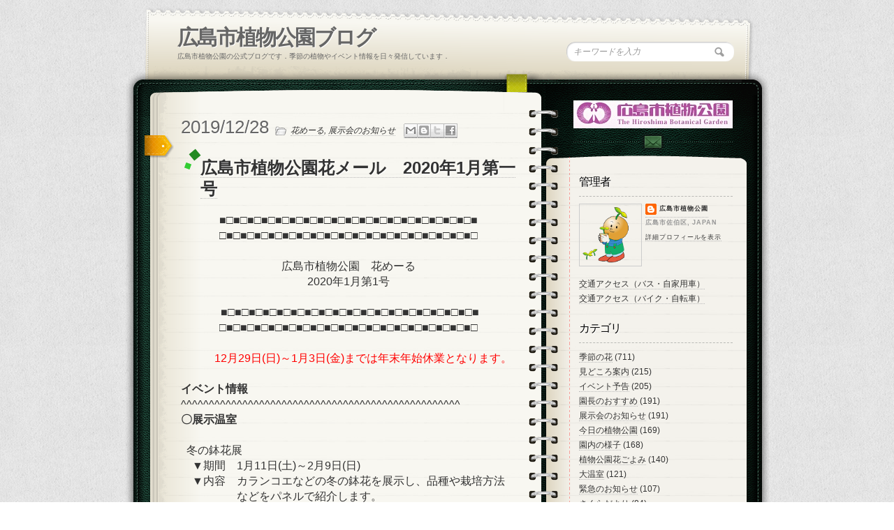

--- FILE ---
content_type: text/html; charset=UTF-8
request_url: https://blog.hiroshima-bot.jp/2019/12/
body_size: 42053
content:
<!DOCTYPE html>
<html dir='ltr' xmlns='http://www.w3.org/1999/xhtml' xmlns:b='http://www.google.com/2005/gml/b' xmlns:data='http://www.google.com/2005/gml/data' xmlns:expr='http://www.google.com/2005/gml/expr' xmlns:og=' http://ogp.me/ns#'>
<head>
<link href='https://www.blogger.com/static/v1/widgets/2944754296-widget_css_bundle.css' rel='stylesheet' type='text/css'/>
<link href="//fonts.googleapis.com/css?family=Kristi" rel="stylesheet" type="text/css">
<link href="//fonts.googleapis.com/css?family=Kristi%7CDroid+Serif" rel="stylesheet" type="text/css">
<meta content='XE-6Tb63co0BjIT-MbaTMjjQZIzMRXyhcAe-_xi-2uk' name='google-site-verification'/>
<!-- [if IE 7]> <style type="text/css"> #main-content { display:inline-block; width:400px; } aside { display:inline-block; } </style> <![endif]-->
<!-- Google Fonts -->
<link href="//fonts.googleapis.com/css?family=Droid+Serif:regular,bold" rel="stylesheet" type="text/css">
<link href="//fonts.googleapis.com/css?family=Kristi" rel="stylesheet" type="text/css">
<link href="//fonts.googleapis.com/css?family=Bevan" rel="stylesheet" type="text/css">
<!--[if lt IE 9]><script type="text/javascript"> //<![CDATA[ // iepp v2.1pre @jon_neal & @aFarkas github.com/aFarkas/iepp // html5shiv @rem remysharp.com/html5-enabling-script // Dual licensed under the MIT or GPL Version 2 licenses /*@cc_on(function(a,b){function r(a){var b=-1;while(++b<f)a.createElement(e[b])}if(!window.attachEvent||!b.createStyleSheet||!function(){var a=document.createElement("div");return a.innerHTML="<elem></elem>",a.childNodes.length!==1}())return;a.iepp=a.iepp||{};var c=a.iepp,d=c.html5elements||"abbr|article|aside|audio|canvas|datalist|details|figcaption|figure|footer|header|hgroup|mark|meter|nav|output|progress|section|subline|summary|time|video",e=d.split("|"),f=e.length,g=new RegExp("(^|\\s)("+d+")","gi"),h=new RegExp("<(/*)("+d+")","gi"),i=/^\s*[\{\}]\s*$/,j=new RegExp("(^|[^\\n]*?\\s)("+d+")([^\\n]*)({[\\n\\w\\W]*?})","gi"),k=b.createDocumentFragment(),l=b.documentElement,m=b.getElementsByTagName("script")[0].parentNode,n=b.createElement("body"),o=b.createElement("style"),p=/print|all/,q;c.getCSS=function(a,b){try{if(a+""===undefined)return""}catch(d){return""}var e=-1,f=a.length,g,h=[];while(++e<f){g=a[e];if(g.disabled)continue;b=g.media||b,p.test(b)&&h.push(c.getCSS(g.imports,b),g.cssText),b="all"}return h.join("")},c.parseCSS=function(a){var b=[],c;while((c=j.exec(a))!=null)b.push(((i.exec(c[1])?"\n":c[1])+c[2]+c[3]).replace(g,"$1.iepp-$2")+c[4]);return b.join("\n")},c.writeHTML=function(){var a=-1;q=q||b.body;while(++a<f){var c=b.getElementsByTagName(e[a]),d=c.length,g=-1;while(++g<d)c[g].className.indexOf("iepp-")<0&&(c[g].className+=" iepp-"+e[a])}k.appendChild(q),l.appendChild(n),n.className=q.className,n.id=q.id,n.innerHTML=q.innerHTML.replace(h,"<$1font")},c._beforePrint=function(){if(c.disablePP)return;o.styleSheet.cssText=c.parseCSS(c.getCSS(b.styleSheets,"all")),c.writeHTML()},c.restoreHTML=function(){if(c.disablePP)return;n.swapNode(q)},c._afterPrint=function(){c.restoreHTML(),o.styleSheet.cssText=""},r(b),r(k);if(c.disablePP)return;m.insertBefore(o,m.firstChild),o.media="print",o.className="iepp-printshim",a.attachEvent("onbeforeprint",c._beforePrint),a.attachEvent("onafterprint",c._afterPrint)})(this,document)@*/ //]]> </script><![endif]-->
<meta content='text/html; charset=UTF-8' http-equiv='Content-Type'/>
<meta content='blogger' name='generator'/>
<link href='https://blog.hiroshima-bot.jp/favicon.ico' rel='icon' type='image/x-icon'/>
<link href='https://blog.hiroshima-bot.jp/2019/12/' rel='canonical'/>
<link rel="alternate" type="application/atom+xml" title="広島市植物公園ブログ - Atom" href="https://blog.hiroshima-bot.jp/feeds/posts/default" />
<link rel="alternate" type="application/rss+xml" title="広島市植物公園ブログ - RSS" href="https://blog.hiroshima-bot.jp/feeds/posts/default?alt=rss" />
<link rel="service.post" type="application/atom+xml" title="広島市植物公園ブログ - Atom" href="https://www.blogger.com/feeds/3129759023234188962/posts/default" />
<!--Can't find substitution for tag [blog.ieCssRetrofitLinks]-->
<meta content='メーデルちゃんの植物公園ブログは、イベント案内のほか、園内の開花状況などを随時発信しています。' name='description'/>
<meta content='https://blog.hiroshima-bot.jp/2019/12/' property='og:url'/>
<meta content='広島市植物公園ブログ' property='og:title'/>
<meta content='メーデルちゃんの植物公園ブログは、イベント案内のほか、園内の開花状況などを随時発信しています。' property='og:description'/>
<title>
12月 2019 | 広島市植物公園ブログ
</title>
<style id='page-skin-1' type='text/css'><!--
/*
/* Variable definitions
====================
<Variable name="bgcolor" description="Page Background Color"
type="color" default="#fff">
<Variable name="textcolor" description="Text Color"
type="color" default="#333">
<Variable name="linkcolor" description="Link Color"
type="color" default="#58a">
<Variable name="pagetitlecolor" description="Blog Title Color"
type="color" default="#666">
<Variable name="descriptioncolor" description="Blog Description Color"
type="color" default="#999">
<Variable name="titlecolor" description="Post Title Color"
type="color" default="#c60">
<Variable name="bordercolor" description="Border Color"
type="color" default="#ccc">
<Variable name="sidebarcolor" description="Sidebar Title Color"
type="color" default="#999">
<Variable name="sidebartextcolor" description="Sidebar Text Color"
type="color" default="#666">
<Variable name="visitedlinkcolor" description="Visited Link Color"
type="color" default="#999">
<Variable name="bodyfont" description="Text Font"
type="font" default="normal normal 100% Georgia, Serif">
<Variable name="headerfont" description="Sidebar Title Font"
type="font"
default="normal normal 78% 'Trebuchet MS',Trebuchet,Arial,Verdana,Sans-serif">
<Variable name="pagetitlefont" description="Blog Title Font"
type="font"
default="normal normal 200% Georgia, Serif">
<Variable name="descriptionfont" description="Blog Description Font"
type="font"
default="normal normal 78% 'Trebuchet MS', Trebuchet, Arial, Verdana, Sans-serif">
<Variable name="postfooterfont" description="Post Footer Font"
type="font"
default="normal normal 78% 'Trebuchet MS', Trebuchet, Arial, Verdana, Sans-serif">
<Variable name="startSide" description="Side where text starts in blog language"
type="automatic" default="left">
<Variable name="endSide" description="Side where text ends in blog language"
type="automatic" default="right">
*/
*
Theme Name: Diary/Notebook
Author: Site5.com
Author URI: http://gk.site5.com/t/312
Description: Check <a href="http://wordpress.site5.net/diary/doc/">Diary/Notebook Documentation</a> in case you need directions or get support from <a href="http://forums.site5.com/forumdisplay.php?f=104">Forum</a>.
*/
/* 	HTML5 Boilerplate
html5doctor.com Reset Stylesheet (Eric Meyer's Reset Reloaded + HTML5 baseline)
v1.4 2009-07-27 | Authors: Eric Meyer & Richard Clark
*/
html, body, div, span, object, iframe,
h1, h2, h3, h4, h5, h6, p, blockquote, pre,
abbr, address, cite, code,
del, dfn, em, img, ins, kbd, q, samp,
small, strong, sub, sup, var,
b, i,
dl, dt, dd, ol, ul, li,
fieldset, form, label, legend,
table, caption, tbody, tfoot, thead, tr, th, td,
article, aside, canvas, details, figcaption, figure,
footer, header, hgroup, menu, nav, section, summary,
time, mark, audio, video {
margin:0;
padding:0;
border:0;
outline:0;
font-size:100%;
vertical-align:baseline;
background:transparent;}
article, aside, details, figcaption, figure,
footer, header, hgroup, menu, nav, section {
display:block;}
nav ul { list-style:none; }
blockquote, q { quotes:none; }
blockquote:before, blockquote:after,
q:before, q:after { content:''; content:none; }
ul li {
padding-top:2px;
padding-bottom:2px; }
a { margin:0; padding:0; font-size:100%; vertical-align:baseline; background:transparent; }
ins { background-color:#ff9; color:#000; text-decoration:none; }
mark { background-color:#ff9; color:#000; font-style:italic; font-weight:bold; }
del { text-decoration: line-through; }
abbr[title], dfn[title] { border-bottom:1px dotted; cursor:help; }
table { border-collapse:collapse; border-spacing:0; }
hr {
height: 1px;
background-image: linear-gradient(
90deg,
hsla(0, 0%, 100%, 0),
hsla(0, 0%, 100%, 0.5) 50%,
hsla(0, 0%, 100%, 0) 100%);
}
a {
border-bottom: 1px dotted #BBBBBB;
color: #333333;
text-decoration: none;}
#navbar-iframe{height:0px; display:none}
/* Pretty Photto
------------------------------------
*/
div.light_rounded .pp_top .pp_left{
background: url(https://blogger.googleusercontent.com/img/b/R29vZ2xl/AVvXsEgbqlvXdFpVm1hdnrLmeiMBDhvu3ffpg0WAhpzZyVGuewBA7kFPXOtoAEPIia0Hlv6fAcE8X-RjMY8_Sw5We-dQTXAqdYAEtwal-J6AfcLQrRJ6k3JXFd-AcnQjc4yV608HwCfvzaTbY9FK/s0/sprite.png) -88px -53px no-repeat;}
div.light_rounded .pp_top .pp_middle{background:#fff;}
div.light_rounded .pp_top .pp_right{background: url(https://blogger.googleusercontent.com/img/b/R29vZ2xl/AVvXsEgbqlvXdFpVm1hdnrLmeiMBDhvu3ffpg0WAhpzZyVGuewBA7kFPXOtoAEPIia0Hlv6fAcE8X-RjMY8_Sw5We-dQTXAqdYAEtwal-J6AfcLQrRJ6k3JXFd-AcnQjc4yV608HwCfvzaTbY9FK/s0/sprite.png) -110px -53px no-repeat;}
div.light_rounded .pp_content .ppt{color:#000;}
div.light_rounded .pp_content_container .pp_left,div.light_rounded .pp_content_container .pp_right{background:#fff;}
div.light_rounded .pp_content{
background-color:#fff;}
div.light_rounded .pp_next:hover{
background: url(https://blogger.googleusercontent.com/img/b/R29vZ2xl/AVvXsEhOtGv5PeI6uX4AsIkn23QKNWqmRudrRIxTlLofMrisTDTQWLNnFzba02B2AiH5uNcNDgIiyJzgHW4qtd-prbH-bv7RuA5duc3JojHSn2cCehaor8PZuRZz6E5MBUyJT4cguAN58wKU0uE4/s0/btnnext.png) center right no-repeat;cursor: pointer;}
div.light_rounded .pp_previous:hover{
background: url(https://blogger.googleusercontent.com/img/b/R29vZ2xl/AVvXsEg9DxmcMYr1N5HpGQCRCiq3Zkb6xfORMkEAs8sYAY2lKSgGNmQefB7GNXpxmZLh-i3inLcjhUoYBshT4DKb1CecBDX05w62UdPkqxpLDnjLO4uv9Md-0L7geeFKN7teBUcn18_HTucWwKjU/s0/btnprevious.png) center left no-repeat;cursor: pointer;}
div.light_rounded .pp_expand{
background: url(https://blogger.googleusercontent.com/img/b/R29vZ2xl/AVvXsEgbqlvXdFpVm1hdnrLmeiMBDhvu3ffpg0WAhpzZyVGuewBA7kFPXOtoAEPIia0Hlv6fAcE8X-RjMY8_Sw5We-dQTXAqdYAEtwal-J6AfcLQrRJ6k3JXFd-AcnQjc4yV608HwCfvzaTbY9FK/s0/sprite.png) -31px -26px no-repeat;cursor: pointer;}
div.light_rounded .pp_expand:hover{
background: url(https://blogger.googleusercontent.com/img/b/R29vZ2xl/AVvXsEgbqlvXdFpVm1hdnrLmeiMBDhvu3ffpg0WAhpzZyVGuewBA7kFPXOtoAEPIia0Hlv6fAcE8X-RjMY8_Sw5We-dQTXAqdYAEtwal-J6AfcLQrRJ6k3JXFd-AcnQjc4yV608HwCfvzaTbY9FK/s0/sprite.png) -31px -47px no-repeat;cursor: pointer;}
div.light_rounded .pp_contract{
background: url(https://blogger.googleusercontent.com/img/b/R29vZ2xl/AVvXsEgbqlvXdFpVm1hdnrLmeiMBDhvu3ffpg0WAhpzZyVGuewBA7kFPXOtoAEPIia0Hlv6fAcE8X-RjMY8_Sw5We-dQTXAqdYAEtwal-J6AfcLQrRJ6k3JXFd-AcnQjc4yV608HwCfvzaTbY9FK/s0/sprite.png) 0 -26px no-repeat;cursor: pointer;}
div.light_rounded .pp_contract:hover{
background: url(https://blogger.googleusercontent.com/img/b/R29vZ2xl/AVvXsEgbqlvXdFpVm1hdnrLmeiMBDhvu3ffpg0WAhpzZyVGuewBA7kFPXOtoAEPIia0Hlv6fAcE8X-RjMY8_Sw5We-dQTXAqdYAEtwal-J6AfcLQrRJ6k3JXFd-AcnQjc4yV608HwCfvzaTbY9FK/s0/sprite.png) 0 -47px no-repeat;cursor: pointer;}
div.light_rounded .pp_close{
width:75px;height:22px;background: url(https://blogger.googleusercontent.com/img/b/R29vZ2xl/AVvXsEgbqlvXdFpVm1hdnrLmeiMBDhvu3ffpg0WAhpzZyVGuewBA7kFPXOtoAEPIia0Hlv6fAcE8X-RjMY8_Sw5We-dQTXAqdYAEtwal-J6AfcLQrRJ6k3JXFd-AcnQjc4yV608HwCfvzaTbY9FK/s0/sprite.png) -1px -1px no-repeat;cursor: pointer;}
div.light_rounded #pp_full_res .pp_inline{color:#000;}
div.light_rounded .pp_arrow_previous{
background: url(https://blogger.googleusercontent.com/img/b/R29vZ2xl/AVvXsEgbqlvXdFpVm1hdnrLmeiMBDhvu3ffpg0WAhpzZyVGuewBA7kFPXOtoAEPIia0Hlv6fAcE8X-RjMY8_Sw5We-dQTXAqdYAEtwal-J6AfcLQrRJ6k3JXFd-AcnQjc4yV608HwCfvzaTbY9FK/s0/sprite.png) 0 -71px no-repeat;}
div.light_rounded .pp_arrow_previous.disabled{background-position:0 -87px;cursor:default;}
div.light_rounded .pp_arrow_next{
background: url(https://blogger.googleusercontent.com/img/b/R29vZ2xl/AVvXsEgbqlvXdFpVm1hdnrLmeiMBDhvu3ffpg0WAhpzZyVGuewBA7kFPXOtoAEPIia0Hlv6fAcE8X-RjMY8_Sw5We-dQTXAqdYAEtwal-J6AfcLQrRJ6k3JXFd-AcnQjc4yV608HwCfvzaTbY9FK/s0/sprite.png) -22px -71px no-repeat;}
div.light_rounded .pp_arrow_next.disabled{background-position: -22px -87px;cursor:default;}
div.light_rounded .pp_bottom .pp_left{
background: url(https://blogger.googleusercontent.com/img/b/R29vZ2xl/AVvXsEgbqlvXdFpVm1hdnrLmeiMBDhvu3ffpg0WAhpzZyVGuewBA7kFPXOtoAEPIia0Hlv6fAcE8X-RjMY8_Sw5We-dQTXAqdYAEtwal-J6AfcLQrRJ6k3JXFd-AcnQjc4yV608HwCfvzaTbY9FK/s0/sprite.png) -88px -80px no-repeat;}
div.light_rounded .pp_bottom .pp_middle{background:#fff;}
div.light_rounded .pp_bottom .pp_right{
background: url(https://blogger.googleusercontent.com/img/b/R29vZ2xl/AVvXsEgbqlvXdFpVm1hdnrLmeiMBDhvu3ffpg0WAhpzZyVGuewBA7kFPXOtoAEPIia0Hlv6fAcE8X-RjMY8_Sw5We-dQTXAqdYAEtwal-J6AfcLQrRJ6k3JXFd-AcnQjc4yV608HwCfvzaTbY9FK/s0/sprite.png) -110px -80px no-repeat;}
div.light_rounded .pp_loaderIcon{background: url(https://blogger.googleusercontent.com/img/b/R29vZ2xl/AVvXsEhc5Svrt68xuUuv_Lak-esYpC2nhVC_MSF3ej-aeEaEfrMgkmqIweVzb186tioUQ918jR7KUk8yjwpT32XOrxqwX1WmMzPI2fsLJU4D6lMnf8gO-Mxc-yVUMcEOhpH9uH5gdblIk1qM9RJ6/s0/loader.gif) center center no-repeat;}
div.pp_pic_holder a:focus{outline:none;}
div.pp_overlay{
background:#000;display: none;left:0;position:absolute;top:0;width:100%;z-index:9500;}
div.pp_pic_holder{display: none;position:absolute;
width:100px;z-index:10000;}
.pp_top{height:20px;position: relative;}
* html .pp_top{padding:0 20px;}
.pp_top .pp_left{height:20px;left:0;position:absolute;width:20px;}
.pp_top .pp_middle{height:20px;left:20px;position:absolute;right:20px;}
* html .pp_top .pp_middle{left:0;position: static;}
.pp_top .pp_right{
height:20px;left:auto;position:absolute;right:0;top:0;width:20px;}
.pp_content{height:40px;}
.pp_content .ppt{left:auto;
margin-bottom:5px;position: relative;top:auto;}
.pp_fade{display: none;}
.pp_content_container{position: relative;
text-align: left;width:100%;}
.pp_content_container .pp_left{padding-left:20px;}
.pp_content_container .pp_right{padding-right:20px;}
.pp_content_container .pp_details{margin:10px 0 2px 0;}
.pp_description{display: none;margin:0 0 5px 0;}
.pp_nav{clear: left;float: left;margin:3px 0 0 0;}
.pp_nav p{float: left;margin:2px 4px;}
.pp_nav a.pp_arrow_previous,.pp_nav a.pp_arrow_next{
display:block;float: left;height:15px;margin-top:3px;overflow: hidden;text-indent: -10000px;width:14px;}
.pp_hoverContainer{position:absolute;top:0;width:100%;z-index:2000;}
a.pp_next{background: url(https://blogger.googleusercontent.com/img/b/R29vZ2xl/AVvXsEhOtGv5PeI6uX4AsIkn23QKNWqmRudrRIxTlLofMrisTDTQWLNnFzba02B2AiH5uNcNDgIiyJzgHW4qtd-prbH-bv7RuA5duc3JojHSn2cCehaor8PZuRZz6E5MBUyJT4cguAN58wKU0uE4/s0/btnnext.png) 10000px 10000px no-repeat;display:block;float: right;height:100%;
text-indent: -10000px;width:49%;}
a.pp_previous{
background: url(https://blogger.googleusercontent.com/img/b/R29vZ2xl/AVvXsEhOtGv5PeI6uX4AsIkn23QKNWqmRudrRIxTlLofMrisTDTQWLNnFzba02B2AiH5uNcNDgIiyJzgHW4qtd-prbH-bv7RuA5duc3JojHSn2cCehaor8PZuRZz6E5MBUyJT4cguAN58wKU0uE4/s0/btnnext.png) 10000px 10000px no-repeat;display:block;float: left;height:100%;
text-indent: -10000px;width:49%;}
a.pp_expand,a.pp_contract{cursor: pointer;
display: none;height:20px;position:absolute;right:30px;
text-indent: -10000px;top:10px;width:20px;
z-index:20000;}
a.pp_close{display:block;float: right;
text-indent: -10000px;}
.pp_bottom{height:20px;position: relative;}
* html .pp_bottom{padding:0 20px;}
.pp_bottom .pp_left{height:20px;left:0;position:absolute;width:20px;}
.pp_bottom .pp_middle{height:20px;left:20px;position:absolute;right:20px;}
* html .pp_bottom .pp_middle{left:0;position: static;}
.pp_bottom .pp_right{
height:20px;left:auto;position:absolute;right:0;top:0;width:20px;}
.pp_loaderIcon{display:block;height:24px;left:50%;
margin: -12px 0 0 -12px;position:absolute;top:50%;width:24px;}
#pp_full_res{line-height:1 !important;}
#pp_full_res .pp_inline{text-align: left;}
#pp_full_res .pp_inline p{margin:0 0 15px 0;}
div.ppt{color:#fff;display: none;font-size:17px;left:0;position:absolute;top:0;z-index:9999;}
.clearfix:after{content: ".";display:block;height:0;clear:both;visibility: hidden;}
.clearfix {display: inline-block;}
* html .clearfix {height:1%;}
.clearfix {display:block;}
/* End of Reset CSS */
body {
background:url(https://blogger.googleusercontent.com/img/b/R29vZ2xl/AVvXsEheVAPKxESAc9tvNbMmvWY_n4rNvYdaub2tzcFkcNMBnJuI-6oEYiiKnMux7jusrGGNHm51TGVH6ehFbUNuxB2_fcJcBvRn0f8CX_t2a-hR5CgOq7L_DjbtfVu3wFni1kGZk-f22je1GrO2/s0/bk_body.png);
font-size:16px;
font-family:Georgia,"Times New Roman", Times, serif;
line-height:25px;
color:#333;}
p {padding: 0 0 2em;}
h1, h2 , h3, h4, h5, h6 {
display:block;
color:#13382A;
line-height:125%;
font-family:Droid Serif, Georgia, serif;
text-shadow:1px 1px #fff;}
h1 a, h2 a, h3 a, h4 a, h5 a, h6 a {text-decoration:none;}
h1 {letter-spacing:-2px;}
h2 {
font-size:20px;
margin:12px 0 17px;
font-weight:bold;
}
a {
color:#333;
border-bottom: 1px dotted #bbb;
text-decoration:none;
}
a:hover {
color:#A3A30E;
border-bottom: 1px dotted #A3A30E;
}
/* Header
----------------------
*/
#header-wrapper {
background:url(https://blogger.googleusercontent.com/img/b/R29vZ2xl/AVvXsEh1szn8yACeX440nDrQQOlzbhp7QHV3xc701c6E6fNGV6iLRtntdBKkJKpJ5cx6m6HIHi4xiFiuGn4yPcG8XP1MpMEwl56hAK9NrDSbq2y68lT2fkp-uUudEyfEa_h8nxYhV9AyReqOFAOM/s0/bk_header.png) no-repeat;
height:110px;
padding:24px 50px 0 75px;
position:relative;}
#header-inner {
background-position: center;
margin-left: auto;
margin-right: auto;}
#header {
margin: 0px;
color:#666666;}
#header h1 {
margin: 0px;
font-family:Droid Serif, Georgia, serif;
font-weight:bold;
font-size:30px;
color:#0C211A;
text-shadow:1px 1px #fff;
letter-spacing:-2px;
padding:0;
line-height:40px;}
#header a {
color:#666666;
text-decoration:none;border:none;  }
#header a:hover {  color:#666666;  }
#header .description {
margin: 0px;
padding:0px;
font-size:10px;
color:#666;
text-transform:uppercase;
font-family:Arial, Helvetica, sans-serif; }
#header img {
margin-left: auto;
margin-right: auto;}
#topSearch {
position:absolute;
right:50px;
top:50px;}
#topSearch input[type="text"] {
background: url("https://blogger.googleusercontent.com/img/b/R29vZ2xl/AVvXsEishsQFJHd9ojXhR2EUPNOGleD6DYq3puUa9y-sMohV1fyu_fk3AR5YyibOE8mO8qzudieIvtgFjN2sOAmAgHFJt6bZ0onqPuYvfAZhdxOkw8wxXl8TA_b7dgAppNDzGj6rKr_qpfsxV3DQ/s0/ico_search.png") no-repeat scroll 94% 50% #FFFFFF;
border: medium none;
border-radius: 12px 12px 12px 12px;
box-shadow: 1px 1px 2px #BBBBBB inset;
color: #999999;
font-family: Georgia,"Times New Roman",Times,serif;
font-size: 12px;
font-style: italic;
padding: 7px 10px;
width: 220px;}
input, select {
vertical-align: middle;}
#content-wrapper {
margin: 0 auto;
width: 922px;
background:url(https://blogger.googleusercontent.com/img/b/R29vZ2xl/AVvXsEg-MvMe-0LKAuNMag1OZte01v9Jv1i7TINN9h2H3X-KHgCfkbfgEWHQVncdmh24hNCSCl2muXdx4d9OqWkLuiu_HaDtjQ8k36Ez6pGT_dpDyJRyCgXj5q1WL0nWtey0yqM_0llSwlE_5v8D/s0/bk_content_wrap.png) 0 10px repeat-y;
overflow:hidden;}
#content-inner-wrapper {
background:url(https://blogger.googleusercontent.com/img/b/R29vZ2xl/AVvXsEhDrBM2I-6zO_jPbtuzogWTuAn6ElBn_p6vF41ddmcBZCx2jcLRMVwwz1T3L-3gZicQdow7r2V2PbxCdWcpKKqr_9dWt_XYpJLvZ9tlSeQzguTKq_g8FgHaL0jQoK6ue34dvUb6iJezFTJ7/s0/bk_content.png) no-repeat;
min-height:200px;
overflow:hidden;}
/* Outer-Wrapper
----------------------------------------- */
#outer-wrapper {
width:922px;
margin:10px auto 0;
padding:0px;
text-align:left;
font: normal normal 100% Georgia, Serif;  }
#main-wrapper {
float:left;
width:480px;
padding:20px 60px 20px 80px;
word-wrap: break-word;
overflow: hidden;
}
#sidebar-wrapper {
float:left;
width:230px;
background:url(https://blogger.googleusercontent.com/img/b/R29vZ2xl/AVvXsEi79_m957PnKXWgyOoH6AZ0p98tufJakhUea2pTkvoPS-WZCMApTxzrxwyEtxD45B0Mbyu3xioe8DqpMC36VtxG1sQh02ro_SqW1QLTJyuDSGgu0_dCU4Hhm_AWk3MKDG8RjQ8FkwA3OT4H/s0/shadow_social.png) 0 28px no-repeat;
min-height:200px;
padding-left:20px;
font-size:12px;
word-wrap: break-word;
overflow: hidden;
}
/* Posts
-------------------
*/
.date-header {
font-family:Kristi;
font-weight:normal;
font-size:26px;
/*color:#EC9D00;*/
color:#666;
text-shadow:1px 1px #fff;
padding: 0px 5px 0px 0px; }
.post {position: relative;  }
.post-header{}
.post h2 {
font-size:24px;
font-family: Droid Serif, Georgia, serif;
font-weight:bold;
position: relative;
padding: 10px 0 2px 28px;
}
.post h2:before,
.post h2:after {
content: "";
position: absolute;
margin: auto;
}
.post h2:before {
width: 12px;
height: 12px;
top: 0;
left: 14px;
background: #228b22;
transform: rotate(50deg);
}
.post h2:after {
width: 8px;
height: 8px;
top: 18px;
left: 6px;
background: #32cd32;
transform: rotate(20deg);
}
.post-labels{
background: url(https://blogger.googleusercontent.com/img/b/R29vZ2xl/AVvXsEg2OF45Cbpy9iQwVFGvcpayEVpRlgSK81dqnkkIgdEK-z4iSI6XOxhvNZnS7a7thwyya1iakLW34F-_pYfIY-tshQDI6XM6WJdMe2CVWmC7SamAcng4e4rogXdltRGjk3e_Fua2lI2O9pdt/s0/ico_file.png)  no-repeat;
padding-left: 22px;
font-size:12px;
font-style:italic;
font-family:Georgia, "Times New Roman", Times, serif;}
.post-labels a {text-decoration:none;}
.post-body {
background:url(https://blogger.googleusercontent.com/img/b/R29vZ2xl/AVvXsEhMkHUZvIxpFq-xQSohry6tBi4Jo-4koka_7WQxAYFnfOFBwYWV5WNN8vbV_QRC7JG9RByRB-7S4_zSOMH8M7rL0gRXUIrwbdmoM91JkVGvSEl1RwLp2wGrKdygLtUb40C5TcEosB8InBMP/s0/bk_header_separator.png) 50% 100% no-repeat;
padding-bottom:20px;
margin-bottom:20px;
}
.post-body p{ padding: 0 0 1.3em;}
.post-body blockquote {
position: relative;
padding: 10px 15px 10px 60px;
box-sizing: border-box;
font-style: italic;
background: #f5f5f5;
color: #777777;
border-left: 4px solid #9dd4ff;
box-shadow: 0 2px 4px rgba(0, 0, 0, 0.14);
}
.post-body blockquote:before{
display: inline-block;
position: absolute;
top: 7px;
left: 0;
vertical-align: middle;
content: '\201C';
color: #9dd4ff;
font-size: 60px;
line-height: 1;
}
.post-body blockquote p {
padding: 0;
margin: 7px 0;
line-height: 1.7;
}
.post-body blockquote cite {
display: block;
text-align: right;
color: #888888;
font-size: 0.9em;
}
.post h3{ font-size:20px;
border-bottom: 4px solid #00e100;
border-radius: 3px;
margin: 10px 0;
}
.post h4{ padding: 0.25em 0.5em;
background: transparent;
border-left: solid 5px #00e100;
border-radius: 3px;
}
.post-footer {
margin: .75em 0;
color:#999999;
letter-spacing:.1em;
font: normal normal 78% 'Trebuchet MS', Trebuchet, Arial, Verdana, Sans-serif;
line-height: 1.4em;}
.comment-link {margin-left:.6em;}
.post img, table.tr-caption-container {
background: none repeat scroll 0 0 #F8F7F1;
border: 1px solid #FFFFFF;
box-shadow: 0 0 5px 2px #DDDDDD;
padding: 10px;}
.post img:hover{
background:#FDFDFB;
border:1px solid #8DDCEF;
-moz-box-shadow:0 0 10px 2px #B9E9F7;
-webkit-box-shadow:0 0 10px 4px #B9E9F7;
box-shadow:0 0 10px 4px #B9E9F7;}
.tr-caption-container img {
border: none;
padding: 0;}
.jump-link a{
font-family:Kristi;
color:#B6BE10;
font-size:20px;
margin-bottom:40px;
text-decoration:none;
border:none;
}
.jump-link a:hover {
color:#333;
text-shadow:1px 1px #fff;}
.post .sidebadge, .page .sidebadge {
background: url("https://blogger.googleusercontent.com/img/b/R29vZ2xl/AVvXsEjfTqRjd2Y8TLb27lbDUGk22x5MwSr5WXV95tT-9PvWk12GdDG3tCoYxzAaeVcQQ2vl5V2tiWCohBNgt2_k5Slu67rMOI5UeKb8iuvUkTntqlZkIHQI7uLTupApDA1INwCUWNmjNYiwjrNe/s0/post_badge.png") no-repeat scroll 0 0 transparent;
height: 33px;
left: -52px;
position: absolute;
top: 30px;
width: 42px;
}
/* PAGINATION */
.emm-paginate {
overflow:hidden;
text-align:center;;
font-size:16px;
float:left;
padding-right:2px;
}
.emm-paginate a, .emm-paginate .emm-current {
display:block;
width:26px;
height:20px;
text-align:center;
text-decoration:none;
float:left;
padding-bottom:10px;
border:none;}
.emm-paginate .emm-title {
float:left;
font-size:13px;
color:#555;
padding-top:3px;}
.emm-paginate .emm-gap {
color:#999;
margin-left:10px;}
.emm-paginate .emm-current {
background:url(https://blogger.googleusercontent.com/img/b/R29vZ2xl/AVvXsEg-4Qd3HGQ8o7knSPO2juIU1KMKu6dZA_TIyraLAfRpRWrc99-kniHSztuH7wfv23g88zvSqbQDwFEFbb8Bkpt8Gy88OJlOl3nbZqVtPrNMaqkLKGsCZe0AuQ1gEhfDyFFzHzyNEe76G3by/s0/bk_pagination.png) 50% 100% no-repeat;}
.emm-paginate .emm-page {}
.emm-paginate .emm-prev, .emm-paginate .emm-next {}
/* Comments
----------------------------------------------- */
#comments h4 {
display:block;
background:url(https://blogger.googleusercontent.com/img/b/R29vZ2xl/AVvXsEh8ZyHXjeDvNeZJ80Uc34lTP6m11bUd7MOU6ypJjvljcInrmhqgPiJvAWNtkVnXKccG7ry7u_Bt7mrB9vNfRK8GPahLStjW4Tj2_r8m_B52p_7AjWjTIQK1WEx_uM7fApjZ6oO0yHkLl8FQ/s0/ico_comments.png) 0 50% no-repeat;
padding:10px 0 10px 45px;
margin:20px 0 0 0;
}
#comments-block {
background: url("https://blogger.googleusercontent.com/img/b/R29vZ2xl/AVvXsEhMkHUZvIxpFq-xQSohry6tBi4Jo-4koka_7WQxAYFnfOFBwYWV5WNN8vbV_QRC7JG9RByRB-7S4_zSOMH8M7rL0gRXUIrwbdmoM91JkVGvSEl1RwLp2wGrKdygLtUb40C5TcEosB8InBMP/s0/bk_header_separator.png") no-repeat scroll 50% 100% transparent;
display: block;
list-style: none outside none;
overflow: hidden;
padding-bottom: 30px;
}
#comments-block .comment-author {
font-style: italic;  }
#comments-block .comment-body {
margin:.25em 0 0;font-style: italic;
}
#comments-block .comment-footer {
margin:-.25em 0 2em;
font-style: italic;
margin-left: 60px;
}
#comments-block .comment-body p {
margin: 5px 0;
padding: 5px 0;
font-style: italic;  }
.deleted-comment {
font-style:italic;
color:gray;  }
#blog-pager-newer-link {
float: left;
}
#blog-pager-older-link {  float: right; }
#blog-pager {  text-align: center; }
.feed-links {
text-indent:-9999em;height:0px;
}
/* Sidebar Content
----------------------------------------------- */
.sidebar {
margin:10px 0 20px;padding: 0px 0px;
/*font-style:italic;*/
}
.sidebar h2{
font-size:16px;
letter-spacing:-1px;
margin-bottom:10px;
font-style:normal;
font-weight:normal;
color:#000;
/*background:url(https://blogger.googleusercontent.com/img/b/R29vZ2xl/AVvXsEj9QHqRMtq2b76rTc2SrQ2KaqSi2S84vy0c2t8U6wXioAADBX-A4hKgGxmHdqGfI_bOmYECkwTi7dvWA_TDOy28qkT6b2ZRqtDHyu3s_wvvzUj6G1wmqB3duTrX-RmlwNgeg3q8s9BcRlEE/s0/bk_header_separator.png) 0 100% no-repeat;*/
padding-bottom:10px;
border-bottom:1px dashed #B9B9B5;
}
#socialIcons{
height: 90px;
margin-bottom: 20px;
margin-top: -15px;
text-align: center;
}
#socialIcons ul{
padding: 0px 0px 0px 2px;
margin-bottom:5px;
overflow:hidden;
text-align:center;
}
#socialIcons li {display:inline;}
#socialIcons li a{
display:block;
width:230px;
height:43px;
text-indent:-9999px;
border:none;
float:left;
}
#socialIcons li a.hbg{
background:url(https://blogger.googleusercontent.com/img/b/R29vZ2xl/AVvXsEglKcjHMOlsz8iEedR8FEcZm7sKHzk_4KZlHw2dma0urGx2oZrMnJulVlViRfWWhZ5_2gA0ozg6OFdaKZVBcxMU9KNtJ4nRDl0ZNXbZ7kD0FjEhKETVpqEGyktSdqYYWViwrt_3B4kEL8s8/s1600/rogo.jpg) 0 0 no-repeat;}
#socialIcons #butContact {
display:block;
background:url(https://blogger.googleusercontent.com/img/b/R29vZ2xl/AVvXsEhLhyphenhyphenQ09lBNUKkzUi-HwGtvT7O1K_w9ylL2mI_7jGlfYR1cSh5yjSWuDF9txKN-kBQQXzZuCEcBEpRs9Ozj6ha7nsYvdX9SxzMlpimlugVFJM73ar1jlOCQJ6EN_buCKq2rxW8MKLJ2F10n/s0/ico_contact.png) 50% 0 no-repeat;
text-indent:-9999px;
border:none;
height:29px;
}
/*#socialIcons #butContact:hover {
background:url(https://blogger.googleusercontent.com/img/b/R29vZ2xl/AVvXsEhLhyphenhyphenQ09lBNUKkzUi-HwGtvT7O1K_w9ylL2mI_7jGlfYR1cSh5yjSWuDF9txKN-kBQQXzZuCEcBEpRs9Ozj6ha7nsYvdX9SxzMlpimlugVFJM73ar1jlOCQJ6EN_buCKq2rxW8MKLJ2F10n/s0/ico_contact.png) 50% -29px no-repeat;
}*/
.sidebar ul {
list-style-type:none;margin: 0px; padding:0px;
}
.sidebar
padding:4px 0;
background:url(https://blogger.googleusercontent.com/img/b/R29vZ2xl/AVvXsEhWg9KRSvchmssbpkBZExVxME31taDOnuS6VyFtA_X9Vl0zVgj_XvyJQYTH00o7eRGAUeLVaFXawrI_8zTQrhucDoZsNTQBOU02occ_2RxU3QWIxPD8vPoW0uPAN7kYZUgQJRwUqz2KfUXU/s0/bullet_star_pink.png) 0 9px no-repeat;
padding-left:20px;
}
.sidebar li a {
text-decoration:none;
}
.sidebar .widget{
padding-left:10px;
padding-bottom:10px;
}
.main .Blog {
border-bottom-width: 0 ;
line-height:1.4;
}
/* Profile
----------------------------------------------- */
.profile-img {
float: left;
margin-top: 0;
margin-right: 5px;
margin-bottom: 5px;
margin-left: 0;
padding: 4px;
border: 1px solid #cccccc;
}
.profile-data {
margin:0px;
text-transform:uppercase;
letter-spacing:.1em;
font: normal normal 78% 'Trebuchet MS', Trebuchet, Arial, Verdana, Sans-serif;
color: #999999;
font-weight: bold;
line-height: 1.6em;
}
.profile-datablock {
margin:.5em 0 .5em;
}
.profile-textblock {
margin: 0.5em 0;
line-height: 1.6em;
}
.profile-link {
font: normal normal 78% 'Trebuchet MS', Trebuchet, Arial, Verdana, Sans-serif;
text-transform: uppercase;
letter-spacing: .1em;
}
/* Footer
----------------------------------------------- */
#footer {
background:url(https://blogger.googleusercontent.com/img/b/R29vZ2xl/AVvXsEgkQjNU9mg7wGZR2JEfr_SwgLoJltkaDaGWyv4XDpq0jPC8QdA7-xaVxmfgdDrvDMGXlu6cEGI7fxdj7ZXNEYkmsGAv8tbMbKkDj5nFa3-Qk4-RyVbTPtE2OW-XGqcr2l4WT1ndvwA8Bm_8/s0/bk_footer.png) no-repeat;
min-height:140px;
padding: 0px;
}
#site5bottom {
float:right;
margin-top: 0px;
margin-left:60px;
line-height:130%;
width:150px;
text-align:right;
}
#pagefooter {
color:#333;
padding:70px 30px 0 50px;
text-shadow:1px 1px #fff;
font-size:12px;
}
#pagefooter #html5 {
float:right;
margin-top:-5px;
/*margin-right:100px;*/
font-size:11px;
float:right;
text-align:center;
}
#pagefooter #html5 a{
border:none;
}
#pagefooter #html5 img {
vertical-align:middle;
}
.post img {max-width: 99%;}
#blog-pager {overflow: visible}
.showpageOf {display:none}
span.showpagePoint {
display: inline-block;
-webkit-user-select: none;
-moz-user-select: none;
-ms-user-select: none;
user-select: none;
padding: .6em .8em;
margin: 0 .2em;
border: 1px solid #e6e6e6;
border-radius: 0.25em;
background-color: #7064A2;
border-color: #7064A2;
color: #ffffff;
pointer-events: none;
}
span.showpageNum, span.showpage {
margin: 0 .2em;
}
.showpageNum a, .showpage a {
display: inline-block;
-webkit-user-select: none;
-moz-user-select: none;
-ms-user-select: none;
user-select: none;
padding: .6em .8em;
border: 1px solid #e6e6e6;
border-radius: 0.25em;
color: #2E4057;
text-decoration: none;
}
*{font-family: -apple-system, BlinkMacSystemFont, "Helvetica Neue", "Noto Sans Japanese", "ヒラギノ角ゴ ProN W3", Hiragino Kaku Gothic ProN, Arial, Meiryo, sans-serif !important;
}
.contact-form-widget {
width: 500px;
max-width: 100%;
margin: 0 auto;
padding: 10px;
/*border-radius: 5px;*/
}
.contact-form-name,
.contact-form-email,
.contact-form-email-message {
max-width: 100%;
margin-bottom: 10px;
}
.contact-form-name,
.contact-form-email {
width: 100%;
}
.contact-form-email-message {
width: 100%;
}
.contact-form-button-submit {
background-color: rgb(193, 193, 193);
background-image: -moz-linear-gradient(center top , rgb(77, 144, 254), rgb(71, 135, 237));
border-color: rgb(48, 121, 237);
color: rgb(255, 255, 255);
width: 20%;
max-width: 20%;
margin-bottom: 10px;
}
.contact-form-button:hover {
text-decoration: none;
}
.link-box{border:1px solid #e1e1e1;padding:10px;display:flex;margin:10px}.link-box:hover{background-color:#f3f3f3;-webkit-transition:background-color .35s;transition:background-color .35s}.img-box{width:25%;float:left}.img-box div{min-height:170px;background-size:cover;background-position:center center}.text-box{width:75%;float:left;padding-left:20px;line-height:1.7;margin:0}.text-box .title{font-size:18px;font-weight:600;color:#428bca;padding:0;margin:0}.text-box .description{font-size:15px;color:#333;padding:0}@media only screen and (max-width:479px){.img-box div{min-height:80px}.text-box{margin-left:10px;line-height:1.5}.text-box .title{font-size:13px;margin:0}.text-box .description{font-size:11px;margin-top:5px}}
.iframe-content {
position: relative;
width: 100%;
padding: 75% 0 0 0;
}
.iframe-content iframe {
position: absolute;
top: 0;
left: 0;
width: 100%;
height: 100%;
}

--></style>
<script src="//ajax.googleapis.com/ajax/libs/jquery/1.4.2/jquery.min.js" type="text/javascript"></script>
<script type='text/javascript'>
//<![CDATA[
(function($) {

  $.fn.tweet = function(o){
    var s = $.extend({
      username: null,                           // [string or array] required unless using the 'query' option; one or more twitter screen names
      list: null,                               // [string]   optional name of list belonging to username
      favorites: false,                         // [boolean]  display the user's favorites instead of his tweets
      query: null,                              // [string]   optional search query
      avatar_size: null,                        // [integer]  height and width of avatar if displayed (48px max)
      count: 3,                                 // [integer]  how many tweets to display?
      fetch: null,                              // [integer]  how many tweets to fetch via the API (set this higher than 'count' if using the 'filter' option)
      retweets: true,                           // [boolean]  whether to fetch (official) retweets (not supported in all display modes)
      intro_text: null,                         // [string]   do you want text BEFORE your your tweets?
      outro_text: null,                         // [string]   do you want text AFTER your tweets?
      join_text:  null,                         // [string]   optional text in between date and tweet, try setting to "auto"
      auto_join_text_default: "i said,",        // [string]   auto text for non verb: "i said" bullocks
      auto_join_text_ed: "i",                   // [string]   auto text for past tense: "i" surfed
      auto_join_text_ing: "i am",               // [string]   auto tense for present tense: "i was" surfing
      auto_join_text_reply: "i replied to",     // [string]   auto tense for replies: "i replied to" @someone "with"
      auto_join_text_url: "i was looking at",   // [string]   auto tense for urls: "i was looking at" http:...
      loading_text: null,                       // [string]   optional loading text, displayed while tweets load
      refresh_interval: null ,                  // [integer]  optional number of seconds after which to reload tweets
      twitter_url: "twitter.com",               // [string]   custom twitter url, if any (apigee, etc.)
      twitter_api_url: "api.twitter.com",       // [string]   custom twitter api url, if any (apigee, etc.)
      twitter_search_url: "search.twitter.com", // [string]   custom twitter search url, if any (apigee, etc.)
      template: "{avatar}{time}{join}{text}",   // [string or function] template used to construct each tweet <li> - see code for available vars
      comparator: function(tweet1, tweet2) {    // [function] comparator used to sort tweets (see Array.sort)
        return tweet2["tweet_time"] - tweet1["tweet_time"];
      },
      filter: function(tweet) {                 // [function] whether or not to include a particular tweet (be sure to also set 'fetch')
        return true;
      }
    }, o);

    $.fn.extend({
      linkUrl: function() {
        var returning = [];
        // See http://daringfireball.net/2010/07/improved_regex_for_matching_urls
        var regexp = /\b((?:[a-z][\w-]+:(?:\/{1,3}|[a-z0-9%])|www\d{0,3}[.]|[a-z0-9.\-]+[.][a-z]{2,4}\/)(?:[^\s()<>]+|\(([^\s()<>]+|(\([^\s()<>]+\)))*\))+(?:\(([^\s()<>]+|(\([^\s()<>]+\)))*\)|[^\s`!()\[\]{};:'".,<>?������]))/gi;
        this.each(function() {
          returning.push(this.replace(regexp,
                                      function(match) {
                                        var url = (/^[a-z]+:/i).test(match) ? match : "http://"+match;
                                        return "<a href=\""+url+"\">"+match+"</a>";
                                      }));
        });
        return $(returning);
      },
      linkUser: function() {
        var returning = [];
        var regexp = /[\@]+([A-Za-z0-9-_]+)/gi;
        this.each(function() {
          returning.push(this.replace(regexp,"<a href=\"http://"+s.twitter_url+"/$1\">@$1</a>"));        });
        return $(returning);
      },
      linkHash: function() {
        var returning = [];
        var regexp = /(?:^| )[\#]+([A-Za-z0-9-_]+)/gi;
        var usercond = s.username ? '&from='+s.username.join("%2BOR%2B") : '';
        this.each(function() {
          returning.push(this.replace(regexp, ' <a href="http://'+s.twitter_search_url+'/search?q=&tag=$1&lang=all'+usercond+'">#$1</a>'));
        });
        return $(returning);
      },
      capAwesome: function() {
        var returning = [];
        this.each(function() {
          returning.push(this.replace(/\b(awesome)\b/gi, '<span class="awesome">$1</span>'));
        });
        return $(returning);
      },
      capEpic: function() {
        var returning = [];
        this.each(function() {
          returning.push(this.replace(/\b(epic)\b/gi, '<span class="epic">$1</span>'));
        });
        return $(returning);
      },
      makeHeart: function() {
        var returning = [];
        this.each(function() {
          returning.push(this.replace(/(&lt;)+[3]/gi, "<tt class='heart'>&#x2665;</tt>"));
        });
        return $(returning);
      }
    });

    function parse_date(date_str) {
      // The non-search twitter APIs return inconsistently-formatted dates, which Date.parse
      // cannot handle in IE. We therefore perform the following transformation:
      // "Wed Apr 29 08:53:31 +0000 2009" => "Wed, Apr 29 2009 08:53:31 +0000"
      return Date.parse(date_str.replace(/^([a-z]{3})( [a-z]{3} \d\d?)(.*)( \d{4})$/i, '$1,$2$4$3'));
    }

    function relative_time(date) {
      var relative_to = (arguments.length > 1) ? arguments[1] : new Date();
      var delta = parseInt((relative_to.getTime() - date) / 1000, 10);
      var r = '';
      if (delta < 60) {
        r = delta + ' seconds ago';
      } else if(delta < 120) {
        r = 'a minute ago';
      } else if(delta < (45*60)) {
        r = (parseInt(delta / 60, 10)).toString() + ' minutes ago';
      } else if(delta < (2*60*60)) {
        r = 'an hour ago';
      } else if(delta < (24*60*60)) {
        r = '' + (parseInt(delta / 3600, 10)).toString() + ' hours ago';
      } else if(delta < (48*60*60)) {
        r = 'a day ago';
      } else {
        r = (parseInt(delta / 86400, 10)).toString() + ' days ago';
      }
      return 'about ' + r;
    }

    function build_url() {
      var proto = ('https:' == document.location.protocol ? 'https:' : 'http:');
      var count = (s.fetch === null) ? s.count : s.fetch;
      if (s.list) {
        return proto+"//"+s.twitter_api_url+"/1/"+s.username[0]+"/lists/"+s.list+"/statuses.json?per_page="+count+"&callback=?";
      } else if (s.favorites) {
        return proto+"//"+s.twitter_api_url+"/favorites/"+s.username[0]+".json?count="+s.count+"&callback=?";
      } else if (s.query === null && s.username.length == 1) {
        return proto+'//'+s.twitter_api_url+'/1/statuses/user_timeline.json?screen_name='+s.username[0]+'&count='+count+(s.retweets ? '&include_rts=1' : '')+'&callback=?';
      } else {
        var query = (s.query || 'from:'+s.username.join(' OR from:'));
        return proto+'//'+s.twitter_search_url+'/search.json?&q='+encodeURIComponent(query)+'&rpp='+count+'&callback=?';
      }
    }

    return this.each(function(i, widget){
      var list = $('<ul class="tweet_list">').appendTo(widget);
      var intro = '<p class="tweet_intro">'+s.intro_text+'</p>';
      var outro = '<p class="tweet_outro">'+s.outro_text+'</p>';
      var loading = $('<p class="loading">'+s.loading_text+'</p>');

      if(s.username && typeof(s.username) == "string"){
        s.username = [s.username];
      }

      var expand_template = function(info) {
        if (typeof s.template === "string") {
          var result = s.template;
          for(var key in info) {
            var val = info[key];
            result = result.replace(new RegExp('{'+key+'}','g'), val === null ? '' : val);
          }
          return result;
        } else return s.template(info);
      };

      if (s.loading_text) $(widget).append(loading);
      $(widget).bind("load", function(){
        $.getJSON(build_url(), function(data){
          if (s.loading_text) loading.remove();
          if (s.intro_text) list.before(intro);
          list.empty();

          var tweets = $.map(data.results || data, function(item){
            var join_text = s.join_text;

            // auto join text based on verb tense and content
            if (s.join_text == "auto") {
              if (item.text.match(/^(@([A-Za-z0-9-_]+)) .*/i)) {
                join_text = s.auto_join_text_reply;
              } else if (item.text.match(/(^\w+:\/\/[A-Za-z0-9-_]+\.[A-Za-z0-9-_:%&\?\/.=]+) .*/i)) {
                join_text = s.auto_join_text_url;
              } else if (item.text.match(/^((\w+ed)|just) .*/im)) {
                join_text = s.auto_join_text_ed;
              } else if (item.text.match(/^(\w*ing) .*/i)) {
                join_text = s.auto_join_text_ing;
              } else {
                join_text = s.auto_join_text_default;
              }
            }

            // Basic building blocks for constructing tweet <li> using a template
            var screen_name = item.from_user || item.user.screen_name;
            var source = item.source;
            var user_url = "http://"+s.twitter_url+"/"+screen_name;
            var avatar_size = s.avatar_size;
            var avatar_url = item.profile_image_url || item.user.profile_image_url;
            var tweet_url = "http://"+s.twitter_url+"/"+screen_name+"/statuses/"+item.id_str;
            var retweet = (typeof(item.retweeted_status) != 'undefined');
            var retweeted_screen_name = retweet ? item.retweeted_status.user.screen_name : null;
            var tweet_time = parse_date(item.created_at);
            var tweet_relative_time = relative_time(tweet_time);
            var tweet_raw_text = retweet ? ('RT @'+retweeted_screen_name+' '+item.retweeted_status.text) : item.text; // avoid '...' in long retweets
            var tweet_text = $([tweet_raw_text]).linkUrl().linkUser().linkHash()[0];

            // Default spans, and pre-formatted blocks for common layouts
            var user = '<a class="tweet_user" href="'+user_url+'">'+screen_name+'</a>';
            var join = ((s.join_text) ? ('<span class="tweet_join"> '+join_text+' </span>') : ' ');
            var avatar = (avatar_size ?
                          ('<a class="tweet_avatar" href="'+user_url+'"><img src="'+avatar_url+
                           '" height="'+avatar_size+'" width="'+avatar_size+
                           '" alt="'+screen_name+'\'s avatar" title="'+screen_name+'\'s avatar" border="0"/></a>') : '');
            var time = '<span class="tweet_time"><a href="'+tweet_url+'" title="view tweet on twitter">'+tweet_relative_time+'</a></span>';
            var text = '<span class="tweet_text">'+$([tweet_text]).makeHeart().capAwesome().capEpic()[0]+ '</span>';

            return { item: item, // For advanced users who want to dig out other info
                     screen_name: screen_name,
                     user_url: user_url,
                     avatar_size: avatar_size,
                     avatar_url: avatar_url,
                     source: source,
                     tweet_url: tweet_url,
                     tweet_time: tweet_time,
                     tweet_relative_time: tweet_relative_time,
                     tweet_raw_text: tweet_raw_text,
                     tweet_text: tweet_text,
                     retweet: retweet,
                     retweeted_screen_name: retweeted_screen_name,
                     user: user,
                     join: join,
                     avatar: avatar,
                     time: time,
                     text: text
                   };
          });

          tweets = $.grep(tweets, s.filter).slice(0, s.count);
          list.append($.map(tweets.sort(s.comparator),
                            function(t) { return "<li>" + expand_template(t) + "</li>"; }).join('')).
              children('li:first').addClass('tweet_first').end().
              children('li:odd').addClass('tweet_even').end().
              children('li:even').addClass('tweet_odd');

          if (s.outro_text) list.after(outro);
          $(widget).trigger("loaded").trigger((tweets.length === 0 ? "empty" : "full"));
          if (s.refresh_interval) {
            window.setTimeout(function() { $(widget).trigger("load"); }, 1000 * s.refresh_interval);
          }
        });
      }).trigger("load");
    });
  };
})(jQuery);


//]]>
</script>
<script type='text/javascript'>
//<![CDATA[
/* ------------------------------------------------------------------------
 * 	Class: prettyPhoto
 * 	Use: Lightbox clone for jQuery
 * 	Author: Stephane Caron (http://www.no-margin-for-errors.com)
 * 	Version: 2.5.6
 ------------------------------------------------------------------------- */

(function($){$.prettyPhoto={version:'2.5.6'};$.fn.prettyPhoto=function(settings){settings=jQuery.extend({animationSpeed:'normal',opacity:0.80,showTitle:true,allowresize:true,default_width:500,default_height:344,counter_separator_label:'/',theme:'light_rounded',hideflash:false,wmode:'opaque',autoplay:true,modal:false,changepicturecallback:function(){},callback:function(){},markup:'<div class="pp_pic_holder"> \
      <div class="pp_top"> \
       <div class="pp_left"></div> \
       <div class="pp_middle"></div> \
       <div class="pp_right"></div> \
      </div> \
      <div class="pp_content_container"> \
       <div class="pp_left"> \
       <div class="pp_right"> \
        <div class="pp_content"> \
         <div class="pp_loaderIcon"></div> \
         <div class="pp_fade"> \
          <a href="#" class="pp_expand" title="Expand the image">Expand</a> \
          <div class="pp_hoverContainer"> \
           <a class="pp_next" href="#">next</a> \
           <a class="pp_previous" href="#">previous</a> \
          </div> \
          <div id="pp_full_res"></div> \
          <div class="pp_details clearfix"> \
           <a class="pp_close" href="#">Close</a> \
           <p class="pp_description"></p> \
           <div class="pp_nav"> \
            <a href="#" class="pp_arrow_previous">Previous</a> \
            <p class="currentTextHolder">0/0</p> \
            <a href="#" class="pp_arrow_next">Next</a> \
           </div> \
          </div> \
         </div> \
        </div> \
       </div> \
       </div> \
      </div> \
      <div class="pp_bottom"> \
       <div class="pp_left"></div> \
       <div class="pp_middle"></div> \
       <div class="pp_right"></div> \
      </div> \
     </div> \
     <div class="pp_overlay"></div> \
     <div class="ppt"></div>',image_markup:'<img id="fullResImage" src="" />',flash_markup:'<object classid="clsid:D27CDB6E-AE6D-11cf-96B8-444553540000" width="{width}" height="{height}"><param name="wmode" value="{wmode}" /><param name="allowfullscreen" value="true" /><param name="allowscriptaccess" value="always" /><param name="movie" value="{path}" /><embed src="{path}" type="application/x-shockwave-flash" allowfullscreen="true" allowscriptaccess="always" width="{width}" height="{height}" wmode="{wmode}"></embed></object>',quicktime_markup:'<object classid="clsid:02BF25D5-8C17-4B23-BC80-D3488ABDDC6B" codebase="http://www.apple.com/qtactivex/qtplugin.cab" height="{height}" width="{width}"><param name="src" value="{path}"><param name="autoplay" value="{autoplay}"><param name="type" value="video/quicktime"><embed src="{path}" height="{height}" width="{width}" autoplay="{autoplay}" type="video/quicktime" pluginspage="http://www.apple.com/quicktime/download/"></embed></object>',iframe_markup:'<iframe src ="{path}" width="{width}" height="{height}" frameborder="no"></iframe>',inline_markup:'<div class="pp_inline clearfix">{content}</div>'},settings);if($.browser.msie&&parseInt($.browser.version)==6){settings.theme="light_square";}
if($('.pp_overlay').size()==0)_buildOverlay();var doresize=true,percentBased=false,correctSizes,$pp_pic_holder,$ppt,$pp_overlay,pp_contentHeight,pp_contentWidth,pp_containerHeight,pp_containerWidth,windowHeight=$(window).height(),windowWidth=$(window).width(),setPosition=0,scrollPos=_getScroll();$(window).scroll(function(){scrollPos=_getScroll();_centerOverlay();_resizeOverlay();});$(window).resize(function(){_centerOverlay();_resizeOverlay();});$(document).keydown(function(e){if($pp_pic_holder.is(':visible'))
switch(e.keyCode){case 37:$.prettyPhoto.changePage('previous');break;case 39:$.prettyPhoto.changePage('next');break;case 27:if(!settings.modal)
$.prettyPhoto.close();break;};});$(this).each(function(){$(this).bind('click',function(){_self=this;theRel=$(this).attr('rel');galleryRegExp=/\[(?:.*)\]/;theGallery=galleryRegExp.exec(theRel);var images=new Array(),titles=new Array(),descriptions=new Array();if(theGallery){$('a[rel*='+theGallery+']').each(function(i){if($(this)[0]===$(_self)[0])setPosition=i;images.push($(this).attr('href'));titles.push($(this).find('img').attr('alt'));descriptions.push($(this).attr('title'));});}else{images=$(this).attr('href');titles=($(this).find('img').attr('alt'))?$(this).find('img').attr('alt'):'';descriptions=($(this).attr('title'))?$(this).attr('title'):'';}
$.prettyPhoto.open(images,titles,descriptions);return false;});});$.prettyPhoto.open=function(gallery_images,gallery_titles,gallery_descriptions){if($.browser.msie&&$.browser.version==6){$('select').css('visibility','hidden');};if(settings.hideflash)$('object,embed').css('visibility','hidden');images=$.makeArray(gallery_images);titles=$.makeArray(gallery_titles);descriptions=$.makeArray(gallery_descriptions);image_set=($(images).size()>0)?true:false;_checkPosition($(images).size());$('.pp_loaderIcon').show();$pp_overlay.show().fadeTo(settings.animationSpeed,settings.opacity);$pp_pic_holder.find('.currentTextHolder').text((setPosition+1)+settings.counter_separator_label+$(images).size());if(descriptions[setPosition]){$pp_pic_holder.find('.pp_description').show().html(unescape(descriptions[setPosition]));}else{$pp_pic_holder.find('.pp_description').hide().text('');};if(titles[setPosition]&&settings.showTitle){hasTitle=true;$ppt.html(unescape(titles[setPosition]));}else{hasTitle=false;};movie_width=(parseFloat(grab_param('width',images[setPosition])))?grab_param('width',images[setPosition]):settings.default_width.toString();movie_height=(parseFloat(grab_param('height',images[setPosition])))?grab_param('height',images[setPosition]):settings.default_height.toString();if(movie_width.indexOf('%')!=-1||movie_height.indexOf('%')!=-1){movie_height=parseFloat(($(window).height()*parseFloat(movie_height)/100)-100);movie_width=parseFloat(($(window).width()*parseFloat(movie_width)/100)-100);percentBased=true;}
$pp_pic_holder.fadeIn(function(){imgPreloader="";switch(_getFileType(images[setPosition])){case'image':imgPreloader=new Image();nextImage=new Image();if(image_set&&setPosition>$(images).size())nextImage.src=images[setPosition+1];prevImage=new Image();if(image_set&&images[setPosition-1])prevImage.src=images[setPosition-1];$pp_pic_holder.find('#pp_full_res')[0].innerHTML=settings.image_markup;$pp_pic_holder.find('#fullResImage').attr('src',images[setPosition]);imgPreloader.onload=function(){correctSizes=_fitToViewport(imgPreloader.width,imgPreloader.height);_showContent();};imgPreloader.onerror=function(){alert('Image cannot be loaded. Make sure the path is correct and image exist.');$.prettyPhoto.close();};imgPreloader.src=images[setPosition];break;case'youtube':correctSizes=_fitToViewport(movie_width,movie_height);movie='http://www.youtube.com/v/'+grab_param('v',images[setPosition]);if(settings.autoplay)movie+="&autoplay=1";toInject=settings.flash_markup.replace(/{width}/g,correctSizes['width']).replace(/{height}/g,correctSizes['height']).replace(/{wmode}/g,settings.wmode).replace(/{path}/g,movie);break;case'vimeo':correctSizes=_fitToViewport(movie_width,movie_height);movie_id=images[setPosition];movie='http://vimeo.com/moogaloop.swf?clip_id='+movie_id.replace('http://vimeo.com/','');if(settings.autoplay)movie+="&autoplay=1";toInject=settings.flash_markup.replace(/{width}/g,correctSizes['width']).replace(/{height}/g,correctSizes['height']).replace(/{wmode}/g,settings.wmode).replace(/{path}/g,movie);break;case'quicktime':correctSizes=_fitToViewport(movie_width,movie_height);correctSizes['height']+=15;correctSizes['contentHeight']+=15;correctSizes['containerHeight']+=15;toInject=settings.quicktime_markup.replace(/{width}/g,correctSizes['width']).replace(/{height}/g,correctSizes['height']).replace(/{wmode}/g,settings.wmode).replace(/{path}/g,images[setPosition]).replace(/{autoplay}/g,settings.autoplay);break;case'flash':correctSizes=_fitToViewport(movie_width,movie_height);flash_vars=images[setPosition];flash_vars=flash_vars.substring(images[setPosition].indexOf('flashvars')+10,images[setPosition].length);filename=images[setPosition];filename=filename.substring(0,filename.indexOf('?'));toInject=settings.flash_markup.replace(/{width}/g,correctSizes['width']).replace(/{height}/g,correctSizes['height']).replace(/{wmode}/g,settings.wmode).replace(/{path}/g,filename+'?'+flash_vars);break;case'iframe':correctSizes=_fitToViewport(movie_width,movie_height);frame_url=images[setPosition];frame_url=frame_url.substr(0,frame_url.indexOf('iframe')-1);toInject=settings.iframe_markup.replace(/{width}/g,correctSizes['width']).replace(/{height}/g,correctSizes['height']).replace(/{path}/g,frame_url);break;case'inline':myClone=$(images[setPosition]).clone().css({'width':settings.default_width}).wrapInner('<div id="pp_full_res"><div class="pp_inline clearfix"></div></div>').appendTo($('body'));correctSizes=_fitToViewport($(myClone).width(),$(myClone).height());$(myClone).remove();toInject=settings.inline_markup.replace(/{content}/g,$(images[setPosition]).html());break;};if(!imgPreloader){$pp_pic_holder.find('#pp_full_res')[0].innerHTML=toInject;_showContent();};});};$.prettyPhoto.changePage=function(direction){if(direction=='previous'){setPosition--;if(setPosition<0){setPosition=0;return;};}else{if($('.pp_arrow_next').is('.disabled'))return;setPosition++;};if(!doresize)doresize=true;_hideContent(function(){$.prettyPhoto.open(images,titles,descriptions)});$('a.pp_expand,a.pp_contract').fadeOut(settings.animationSpeed);};$.prettyPhoto.close=function(){$pp_pic_holder.find('object,embed').css('visibility','hidden');$('div.pp_pic_holder,div.ppt,.pp_fade').fadeOut(settings.animationSpeed);$pp_overlay.fadeOut(settings.animationSpeed,function(){$('#pp_full_res').html('');$pp_pic_holder.attr('style','').find('div:not(.pp_hoverContainer)').attr('style','');_centerOverlay();if($.browser.msie&&$.browser.version==6){$('select').css('visibility','visible');};if(settings.hideflash)$('object,embed').css('visibility','visible');setPosition=0;settings.callback();});doresize=true;};_showContent=function(){$('.pp_loaderIcon').hide();projectedTop=scrollPos['scrollTop']+((windowHeight/2)-(correctSizes['containerHeight']/2));if(projectedTop<0)projectedTop=0+$ppt.height();$pp_pic_holder.find('.pp_content').animate({'height':correctSizes['contentHeight']},settings.animationSpeed);$pp_pic_holder.animate({'top':projectedTop,'left':(windowWidth/2)-(correctSizes['containerWidth']/2),'width':correctSizes['containerWidth']},settings.animationSpeed,function(){$pp_pic_holder.find('.pp_hoverContainer,#fullResImage').height(correctSizes['height']).width(correctSizes['width']);$pp_pic_holder.find('.pp_fade').fadeIn(settings.animationSpeed);if(image_set&&_getFileType(images[setPosition])=="image"){$pp_pic_holder.find('.pp_hoverContainer').show();}else{$pp_pic_holder.find('.pp_hoverContainer').hide();}
if(settings.showTitle&&hasTitle){$ppt.css({'top':$pp_pic_holder.offset().top-25,'left':$pp_pic_holder.offset().left+20,'display':'none'});$ppt.fadeIn(settings.animationSpeed);};if(correctSizes['resized'])$('a.pp_expand,a.pp_contract').fadeIn(settings.animationSpeed);settings.changepicturecallback();});};function _hideContent(callback){$pp_pic_holder.find('#pp_full_res object,#pp_full_res embed').css('visibility','hidden');$pp_pic_holder.find('.pp_fade').fadeOut(settings.animationSpeed,function(){$('.pp_loaderIcon').show();if(callback)callback();});$ppt.fadeOut(settings.animationSpeed);}
function _checkPosition(setCount){if(setPosition==setCount-1){$pp_pic_holder.find('a.pp_next').css('visibility','hidden');$pp_pic_holder.find('a.pp_arrow_next').addClass('disabled').unbind('click');}else{$pp_pic_holder.find('a.pp_next').css('visibility','visible');$pp_pic_holder.find('a.pp_arrow_next.disabled').removeClass('disabled').bind('click',function(){$.prettyPhoto.changePage('next');return false;});};if(setPosition==0){$pp_pic_holder.find('a.pp_previous').css('visibility','hidden');$pp_pic_holder.find('a.pp_arrow_previous').addClass('disabled').unbind('click');}else{$pp_pic_holder.find('a.pp_previous').css('visibility','visible');$pp_pic_holder.find('a.pp_arrow_previous.disabled').removeClass('disabled').bind('click',function(){$.prettyPhoto.changePage('previous');return false;});};if(setCount>1){$('.pp_nav').show();}else{$('.pp_nav').hide();}};function _fitToViewport(width,height){hasBeenResized=false;_getDimensions(width,height);imageWidth=width;imageHeight=height;if(((pp_containerWidth>windowWidth)||(pp_containerHeight>windowHeight))&&doresize&&settings.allowresize&&!percentBased){hasBeenResized=true;notFitting=true;while(notFitting){if((pp_containerWidth>windowWidth)){imageWidth=(windowWidth-200);imageHeight=(height/width)*imageWidth;}else if((pp_containerHeight>windowHeight)){imageHeight=(windowHeight-200);imageWidth=(width/height)*imageHeight;}else{notFitting=false;};pp_containerHeight=imageHeight;pp_containerWidth=imageWidth;};_getDimensions(imageWidth,imageHeight);};return{width:Math.floor(imageWidth),height:Math.floor(imageHeight),containerHeight:Math.floor(pp_containerHeight),containerWidth:Math.floor(pp_containerWidth)+40,contentHeight:Math.floor(pp_contentHeight),contentWidth:Math.floor(pp_contentWidth),resized:hasBeenResized};};function _getDimensions(width,height){width=parseFloat(width);height=parseFloat(height);$pp_details=$pp_pic_holder.find('.pp_details');$pp_details.width(width);detailsHeight=parseFloat($pp_details.css('marginTop'))+parseFloat($pp_details.css('marginBottom'));$pp_details=$pp_details.clone().appendTo($('body')).css({'position':'absolute','top':-10000});detailsHeight+=$pp_details.height();detailsHeight=(detailsHeight<=34)?36:detailsHeight;if($.browser.msie&&$.browser.version==7)detailsHeight+=8;$pp_details.remove();pp_contentHeight=height+detailsHeight;pp_contentWidth=width;pp_containerHeight=pp_contentHeight+$ppt.height()+$pp_pic_holder.find('.pp_top').height()+$pp_pic_holder.find('.pp_bottom').height();pp_containerWidth=width;}
function _getFileType(itemSrc){if(itemSrc.match(/youtube\.com\/watch/i)){return'youtube';}else if(itemSrc.match(/vimeo\.com/i)){return'vimeo';}else if(itemSrc.indexOf('.mov')!=-1){return'quicktime';}else if(itemSrc.indexOf('.swf')!=-1){return'flash';}else if(itemSrc.indexOf('iframe')!=-1){return'iframe'}else if(itemSrc.substr(0,1)=='#'){return'inline';}else{return'image';};};function _centerOverlay(){if(doresize){titleHeight=$ppt.height();contentHeight=$pp_pic_holder.height();contentwidth=$pp_pic_holder.width();projectedTop=(windowHeight/2)+scrollPos['scrollTop']-((contentHeight+titleHeight)/2);$pp_pic_holder.css({'top':projectedTop,'left':(windowWidth/2)+scrollPos['scrollLeft']-(contentwidth/2)});$ppt.css({'top':projectedTop-titleHeight,'left':(windowWidth/2)+scrollPos['scrollLeft']-(contentwidth/2)+20});};};function _getScroll(){if(self.pageYOffset){return{scrollTop:self.pageYOffset,scrollLeft:self.pageXOffset};}else if(document.documentElement&&document.documentElement.scrollTop){return{scrollTop:document.documentElement.scrollTop,scrollLeft:document.documentElement.scrollLeft};}else if(document.body){return{scrollTop:document.body.scrollTop,scrollLeft:document.body.scrollLeft};};};function _resizeOverlay(){windowHeight=$(window).height();windowWidth=$(window).width();$pp_overlay.css({'height':$(document).height()});};function _buildOverlay(){$('body').append(settings.markup);$pp_pic_holder=$('.pp_pic_holder');$ppt=$('.ppt');$pp_overlay=$('div.pp_overlay');$pp_pic_holder.attr('class','pp_pic_holder '+settings.theme);$pp_overlay.css({'opacity':0,'height':$(document).height()}).bind('click',function(){if(!settings.modal)
$.prettyPhoto.close();});$('a.pp_close').bind('click',function(){$.prettyPhoto.close();return false;});$('a.pp_expand').bind('click',function(){$this=$(this);if($this.hasClass('pp_expand')){$this.removeClass('pp_expand').addClass('pp_contract');doresize=false;}else{$this.removeClass('pp_contract').addClass('pp_expand');doresize=true;};_hideContent(function(){$.prettyPhoto.open(images,titles,descriptions)});$pp_pic_holder.find('.pp_fade').fadeOut(settings.animationSpeed);return false;});$pp_pic_holder.find('.pp_previous, .pp_arrow_previous').bind('click',function(){$.prettyPhoto.changePage('previous');return false;});$pp_pic_holder.find('.pp_next, .pp_arrow_next').bind('click',function(){$.prettyPhoto.changePage('next');return false;});};_centerOverlay();};function grab_param(name,url){name=name.replace(/[\[]/,"\\\[").replace(/[\]]/,"\\\]");var regexS="[\\?&]"+name+"=([^&#]*)";var regex=new RegExp(regexS);var results=regex.exec(url);if(results==null)
return"";else
return results[1];}})(jQuery);

//]]>
</script>
<script type='text/javascript'>
//<![CDATA[
$(document).ready(function(){
						   
$('#butContact').mouseover(function(){
		$(this).hide();
		$(this).css('background-position','50% -29px');
		$(this).fadeIn('normal');
	});

$('#butContact').mouseout(function(){
		$(this).hide();
		$(this).css('background-position','50% 0');
		$(this).fadeIn('normal');
	});
						   
// PRETTY PHOTO INIT
$("a[rel^='prettyPhoto']").prettyPhoto();						 

});
//]]>
</script>
<meta content='12月 2019' property='og:title'/>
<meta content='広島市植物公園ブログ' property='og:title'/>
<meta content='https://blog.hiroshima-bot.jp/2019/12/' property='og:url'/>
<meta content='メーデルちゃんの植物公園ブログは、イベント案内のほか、園内の開花状況などを随時発信しています。' property='og:description'/>
<link href='https://www.blogger.com/dyn-css/authorization.css?targetBlogID=3129759023234188962&amp;zx=4f772db8-713a-4f87-b760-331026b6a095' media='none' onload='if(media!=&#39;all&#39;)media=&#39;all&#39;' rel='stylesheet'/><noscript><link href='https://www.blogger.com/dyn-css/authorization.css?targetBlogID=3129759023234188962&amp;zx=4f772db8-713a-4f87-b760-331026b6a095' rel='stylesheet'/></noscript>
<meta name='google-adsense-platform-account' content='ca-host-pub-1556223355139109'/>
<meta name='google-adsense-platform-domain' content='blogspot.com'/>

</head>
<body>
<div id='outer-wrapper'><div id='wrap2'>
<div id='header-wrapper'>
<div class='header section' id='header'><div class='widget Header' data-version='1' id='Header1'>
<div id='header-inner'>
<div class='titlewrapper'>
<h1 class='title'>
<a href='/'>
<a href='https://blog.hiroshima-bot.jp/'>広島市植物公園ブログ</a>
</a>
</h1>
</div>
<div class='descriptionwrapper'>
<p class='description'><span>広島市植物公園の公式ブログです&#65294;季節の植物やイベント情報を日々発信しています&#65294;</span></p>
</div>
</div>
</div></div>
<div id='topSearch'>
<form action='https://blog.hiroshima-bot.jp/search' id='searchform' method='get'>
<input id='b-query' name='q' onFocus='this.value=&#39;&#39;' type='text' value='キーワードを入力'/>
</form>
</div>
</div>
<div id='content-wrapper'>
<div id='content-inner-wrapper'>
<div id='main-wrapper'>
<div class='main section' id='main'><div class='widget Blog' data-version='1' id='Blog1'>
<div class='blog-posts hfeed'>
<!--Can't find substitution for tag [defaultAdStart]-->

          <div class="date-outer">
        

          <div class="date-posts">
        
<div class='post-outer'>
<div class='post hentry' itemprop='blogPost' itemscope='itemscope' itemtype='http://schema.org/BlogPosting'>
<span class='vcard' itemprop='author' itemscope='itemscope' itemtype='https://schema.org/Person' style='display:none;'>
<span class='fn' itemprop='name' style='display:none;'>広島市植物公園</span></span>
<meta content=' ■□■□■□■□■□■□■□■□■□■□■□■□■□■□■□■□■□■□■ □■□■□■□■□■□■□■□■□■□■□■□■□■□■□■□■□■□■□     広島市植物公園　花めーる   2020年1月第1号      ■□■□■□■□■□■□■□■□■□■□■□■□■□■□...' itemprop='description'/>
<span class='published' itemprop='datePublished' style='display:none;'>2019-12-28T13:29:00+09:00</span>
<span itemprop='headline' style='display:none;'>広島市植物公園花メール&#12288;2020年1月第一号</span>
<span class='updated' itemprop='dateModified' style='display:none;'>2019-12-28T04:32:16Z</span>
<div itemprop='publisher' itemscope='itemscope' itemtype='https://schema.org/Organization' style='display:none;'>
<span itemprop='name'>広島市植物公園ブログ</span>
<span itemprop='logo' itemscope='itemscope' itemtype='https://schema.org/ImageObject'>
<span itemprop='url'>https://1.bp.blogspot.com/-B1yCgjKBf7g/Wl7JhPmQz8I/AAAAAAAAAQw/UEu_56RXHLsMF9mDqDKzh4uN3Ntg4o_DACK4BGAYYCw/s113/test.png</span>
<meta content='113' itemprop='width'/>
<meta content='113' itemprop='height'/>
</span></div>
<meta content='https://blogger.googleusercontent.com/img/b/R29vZ2xl/AVvXsEjCZVJ6pVnEUMlngdTVaJkq_2Vf3_xYp2xzorIJQbtFij7onn36ozEz-HJUFJL7B7QsShCFmXTAqGqas8mPjoz4FpQG-nlbdIXOCNcMslvLt3dzPJ2f322FthQPx_f7cwkbgYJbnNzaoAG1/s400/%25E3%2582%25AB%25E3%2583%25A9%25E3%2583%25B3%25E3%2582%25B3%25E3%2582%25A8.png' itemprop='image'/>
<meta content='https://blogger.googleusercontent.com/img/b/R29vZ2xl/AVvXsEjCZVJ6pVnEUMlngdTVaJkq_2Vf3_xYp2xzorIJQbtFij7onn36ozEz-HJUFJL7B7QsShCFmXTAqGqas8mPjoz4FpQG-nlbdIXOCNcMslvLt3dzPJ2f322FthQPx_f7cwkbgYJbnNzaoAG1/s72-c/%25E3%2582%25AB%25E3%2583%25A9%25E3%2583%25B3%25E3%2582%25B3%25E3%2582%25A8.png' itemprop='thumbnailUrl'/>
<meta itemType='https://schema.org/WebPage' itemid='https://blog.hiroshima-bot.jp/2019/12/20201.html' itemprop='mainEntityOfPage' itemscope='itemscope'/>
<div class='post-header'>
<script>var ultimaFecha = '2019/12/28';</script>
<span class='date-header date updated'>2019/12/28</span>
<span class='post-labels' style='margin-right : 10px'>
<a href='https://blog.hiroshima-bot.jp/search/label/%E8%8A%B1%E3%82%81%E3%83%BC%E3%82%8B?&max-results=5' rel='tag'>花めーる</a>,
<a href='https://blog.hiroshima-bot.jp/search/label/%E5%B1%95%E7%A4%BA%E4%BC%9A%E3%81%AE%E3%81%8A%E7%9F%A5%E3%82%89%E3%81%9B?&max-results=5' rel='tag'>展示会のお知らせ</a>
</span>
<span class='post-share-buttons'>
<a class='goog-inline-block share-button sb-email' href='https://www.blogger.com/share-post.g?blogID=3129759023234188962&postID=600676818330267509&target=email' target='_blank' title='メールで送信'>
<span class='share-button-link-text'>メールで送信</span>
</a><a class='goog-inline-block share-button sb-blog' href='https://www.blogger.com/share-post.g?blogID=3129759023234188962&postID=600676818330267509&target=blog' onclick='window.open(this.href, "_blank", "height=270,width=475"); return false;' target='_blank' title='BlogThis!'>
<span class='share-button-link-text'>BlogThis!</span>
</a><a class='goog-inline-block share-button sb-twitter' href='https://www.blogger.com/share-post.g?blogID=3129759023234188962&postID=600676818330267509&target=twitter' target='_blank' title='X で共有'>
<span class='share-button-link-text'>X で共有</span>
</a><a class='goog-inline-block share-button sb-facebook' href='https://www.blogger.com/share-post.g?blogID=3129759023234188962&postID=600676818330267509&target=facebook' onclick='window.open(this.href, "_blank", "height=430,width=640"); return false;' target='_blank' title='Facebook で共有する'>
<span class='share-button-link-text'>Facebook で共有する</span>
</a>
</span>
<span class='post-comment-link'>
</span>
<h2 class='post-title entry-title'>
<a href='https://blog.hiroshima-bot.jp/2019/12/20201.html'>広島市植物公園花メール&#12288;2020年1月第一号</a>
</h2>
</div>
<div style="clear: both; text-align: center;">
&#9632;&#9633;&#9632;&#9633;&#9632;&#9633;&#9632;&#9633;&#9632;&#9633;&#9632;&#9633;&#9632;&#9633;&#9632;&#9633;&#9632;&#9633;&#9632;&#9633;&#9632;&#9633;&#9632;&#9633;&#9632;&#9633;&#9632;&#9633;&#9632;&#9633;&#9632;&#9633;&#9632;&#9633;&#9632;&#9633;&#9632; &#9633;&#9632;&#9633;&#9632;&#9633;&#9632;&#9633;&#9632;&#9633;&#9632;&#9633;&#9632;&#9633;&#9632;&#9633;&#9632;&#9633;&#9632;&#9633;&#9632;&#9633;&#9632;&#9633;&#9632;&#9633;&#9632;&#9633;&#9632;&#9633;&#9632;&#9633;&#9632;&#9633;&#9632;&#9633;&#9632;&#9633;</div>
<div style="text-align: center;">
<br /></div>
<div style="text-align: center;">
広島市植物公園&#12288;花めーる</div>
<div style="text-align: center;">
2020年1月第1号</div>
<div style="text-align: center;">
<br /></div>
<div style="text-align: center;">
&nbsp;&#9632;&#9633;&#9632;&#9633;&#9632;&#9633;&#9632;&#9633;&#9632;&#9633;&#9632;&#9633;&#9632;&#9633;&#9632;&#9633;&#9632;&#9633;&#9632;&#9633;&#9632;&#9633;&#9632;&#9633;&#9632;&#9633;&#9632;&#9633;&#9632;&#9633;&#9632;&#9633;&#9632;&#9633;&#9632;&#9633;&#9632; &#9633;&#9632;&#9633;&#9632;&#9633;&#9632;&#9633;&#9632;&#9633;&#9632;&#9633;&#9632;&#9633;&#9632;&#9633;&#9632;&#9633;&#9632;&#9633;&#9632;&#9633;&#9632;&#9633;&#9632;&#9633;&#9632;&#9633;&#9632;&#9633;&#9632;&#9633;&#9632;&#9633;&#9632;&#9633;&#9632;&#9633;</div>
<br />
<span style="color: red;">&#12288;&#12288;&#12288;12月29日(日)&#65374;1月3日(金)までは年末年始休業となります&#12290;</span><br />
<b></b><br />
<b>イベント情報</b>&#12288;&#12288;&#12288;&#12288;&#12288;&#12288;&#12288;&#12288;&#12288;<br />
^^^^^^^^^^^^^^^^^^^^^^^^^^^^^^^^^^^^^^^^^^^^^^^^^^<br />
<b>&#12295;展示温室</b><br />
&#12288;&nbsp; &#12288;&#12288;&#12288;<br />
&nbsp; 冬の鉢花展<br />
&#12288;&#9660;期間&#12288;1月11日(土)&#65374;2月9日(日)<br />
&#12288;&#9660;内容&#12288;カランコエなどの冬の鉢花を展示し&#12289;品種や栽培方法<br />
&#12288;&#12288;&#12288;&#12288;&#12288;などをパネルで紹介します&#12290;<br />
&#12288;&#12288;&#12288;&#12288;&#12288;&#12288;&#12288; &#12288;&#12288;&#12288;&#12288;&#12288;&#12288;&#12288;&#12288;<br />
&#12288;おもと(万年青)名品展<br />
&#12288;&#9660;期間&#12288;2月11日(火&#12539;祝)&#65374;2月17日(月)<br />
&#12288;&#9660;内容&#12288;葉の不入り模様や形の変化がおもしろい万年青(オ<br />
&#12288;&#12288;&#12288;&#12288;&#12288;モト)を展示します&#12290;<br />
&#12288;<br />
<b>&#12295;展示資料館展示室</b>&#12288;&#12288;<br />
&#12288;&#12288;&#12288;<br />
&#12288;新春小品盆栽展<br />
&#12288;&#9660;期間&#12288;1月4日(土)&#65374;1月6日(月)<br />
&#12288;&#9660;内容&#12288;松&#12289;竹&#12289;梅など新春を飾るにふさわしい植物を&#12289;小鉢仕<br />
&#12288;&#12288;&#12288;&#12288;&#12288;立ての組み物して展示します&#12290;<br />
<br />
&#12288;植物写真コンテスト作品展<br />
&#12288;&#9660;期間&#12288;1月11日(土)&#65374;1月26日(日)<br />
&#12288;&#9660;内容&#12288;園内の植物や風景をテーマに募集した植物写真コンテ<br />
&#12288;&#12288;&#12288;&#12288;&#12288;ストの入賞作品を展示します&#12290;<br />
<br />
&#12288;カカオとチョコの秘密展<br />
&#12288;&#9660;期間&#12288;2月1日(土)&#65374;2月16日(日)<br />
&#12288;&#9660;内容&#12288;カカオとチョコの秘密を紹介します&#12290;<br />
<br />
<strong>&#12295;その他</strong><br />
<br />
<strong>&#12288;小品盆栽実演会</strong><br />
&#12288;&#9660;日時&#12288;1月5日&#65288;日&#65289;&#12288;午後1時半&#65374;2時半<br />
&#12288;&#9660;内容&#12288;小品盆栽の仕立て方&#12289;育て方について実演指導します&#12290;<br />
<br />
<strong>&#12288;植物公園野鳥観察会</strong><br />
&#12288;&#9660;日時&#12288;1月13日&#65288;月&#12539;祝&#65289;&#12288;午前10時&#65374;正午<br />
&#12288;&#9660;内容&#12288;植物公園で冬の野鳥を観察します&#12290;<br />
<br />
<strong>&#12288;職員による植物うんちくガイド</strong><br />
&#12288;&#9660;日時&#12288;1月14日&#65288;火&#65289;&#12288;午前11時&#65374;正午<br />
&#12288;&#9660;内容&#12288;&#12300;知って得する竹の話&#12301;をテーマに植物の観察を行いま<br />
&#12288;&#12288;&#12288;&#12288;&#12288;す&#12290;植物公園職員が案内します&#12290;<br />
<br />
<strong>&#12288;職員による植物うんちくガイド</strong><br />
&#12288;&#9660;日時&#12288;1月25日&#65288;土&#65289;&#12288;午前11時&#65374;正午<br />
&#12288;&#9660;内容&#12288;&#12300;樹木の剪定と樹形の話&#12301;をテーマに植物の観察を行<br />
&#12288;&#12288;&#12288;&#12288;&#12288;います&#12290;植物公園職員が案内します&#12290;<br />
<strong>&#12288;</strong><br />
<strong>バレンタイン&#12288;フェスティバル</strong>&#12288;<br />
&#12288;&#9660;期間&#12288;2月8日&#65288;土&#65289;&#65374;11日&#65288;火&#12539;祝&#65289;<br />
&#12288;&#9660;内容&#12288;チョコレートの原料のカカオニブの試食&#12289;専用石臼に<br />
&#12288;&#12288;&#12288;&#12288;&#12288;よるチョコ作り実演&#12289;99本のバラ&#65288;花言葉&#65306;永遠<br />
&#12288;&#12288;&#12288;&#12288;&#12288;の愛&#65289;の花束を持って記念撮影ができるコーナーなど&#12289;<br />
&#12288;&#12288;&#12288;&#12288;&#12288;いろいろなイベントを行います&#12290;<br />
<br />
<b>&#12288;カカオニブ磨砕実演会</b><br />
&#12288;&#9660;日時&#12288;2月8日&#65288;土&#65289;&#12289;9日&#65288;日&#65289;&#12288;午前11時&#65374;&#12289;<br />
&#12288;&#12288;&#12288;&#12288;&#12288;午後1時半&#65374;<br />
&#12288;&#9660;内容&#12288;チョコレート専用の石臼で&#12289;カカオニブを磨砕する<br />
&#12288;&#12288;&#12288;&#12288;&#12288;実演をします&#12290;また&#12289;試食もできます&#12290;<br />
<br />
<b>&#12288;動物公園&#12539;植物公園&#12539;昆虫館&#12300;研究活動発表会&#12301;</b><br />
&#12288;&#9660;日時&#12288;2月10日&#65288;月&#65289;&#12288;午後2時&#65374;4時<br />
&#12288;&#9660;内容&#12288;動物公園&#12539;植物公園&#12539;昆虫館で行われた研究活動につ<br />
&#12288;&#12288;&#12288;&#12288;&#12288;いて&#12289;一般の方にも分かりやすく解説します&#12290;<br />
&#12288;&#9660;場所&#12288;広島市役所2階講堂<br />
<br />
<b>&#12288;カカオニブ講演会</b><br />
&#12288;&#9660;日時&#12288;2月11日&#65288;火&#12539;祝&#65289;&#12288;午後1時半&#65374;<br />
&#12288;&#9660;内容&#12288;&#12300;神の食べ物&#12301;チョコレートと原料のカカオの不思議な<br />
&#12288;&#12288;&#12288;&#12288;&#12288;世界を紹介します&#12290;講師は広島大学名誉教授&#12288;佐藤&#12288;<br />
&#12288;&#12288;&#12288;&#12288;&#12288;清隆氏&#12290;<br />
<br />
<b>&#12288;職員による植物うんちくガイド</b><br />
&#12288;&#9660;日時&#12288;2月11日&#65288;火&#12539;祝&#65289;&#12288;午前11時&#65374;正午<br />
&#12288;&#9660;内容&#12288;&#12300;バレンタイン&#65286;カカオの話&#12301;をテーマに植物の観察を<br />
&#12288;&#12288;&#12288;&#12288;&#12288;行います&#12290;植物公園職員が案内します&#12290;<br />
<br />
<b>&#12288;おもと&#65288;万年青&#65289;実演会</b><br />
&#12288;&#9660;日時&#12288;2月15日&#65288;土&#65289;&#12288;午後1時半&#65374;2時半<br />
&#12288;&#9660;内容&#12288;万年青&#65288;オモト&#65289;の育て方について実演指導します&#12290;<br />
<br />
<b>&#12288;クリスマスローズ実演会</b><br />
&#12288;&#9660;日時&#12288;2月22日&#65288;土&#65289;&#12289;23日&#65288;日&#65289;&#12289;29日&#65288;土&#65289;&#12289;<br />
&#12288;&#12288;&#12288;&#12288;&#12288;3月1日&#65288;日&#65289;&#12288;午前11時&#65374;12時<br />
&#12288;&#9660;内容&#12288;クリスマスローズの育て方について実演指導を行いま<br />
&#12288;&#12288;&#12288;&#12288;&#12288;す&#12290;<br />
<br />
<b>&#12288;職員による植物うんちくガイド</b><br />
&#12288;&#9660;日時&#12288;2月22日&#65288;土&#65289;&#12288;午前11時&#65374;正午<br />
&#12288;&#9660;内容&#12288;&#12300;春の妖精を見に行こう&#12301;をテーマに植物の観察を行い<br />
&#12288;&#12288;&#12288;&#12288;&#12288;ます&#12290;植物公園職員が案内します&#12290;<br />
<br />
<b>&#12288;洋ラン実演会</b><br />
&#12288;&#9660;日時&#12288;2月23日&#65288;日&#65289;&#12289;24日&#65288;月&#12539;振休&#65289;&#12289;29日&#65288;土&#65289;&#12289;<br />
&#12288;&#12288;&#12288;&#12288;&#12288;3月1日&#65288;日&#65289;&#12288;午後1時半&#65374;2時半<br />
&#12288;&#9660;内容&#12288;洋ランの育て方について実演指導します&#12290;<br />
<br />
<b>&#12288;フラワーデザイン実演会</b><br />
&#12288;&#9660;日時&#12288;2月23日&#65288;日&#65289;&#12288;午前11時&#65374;正午&#12289;午後1時半&#65374;2時半<br />
&#12288;&#9660;内容&#12288;暮らしの中のフラワーデザインについて実演指導しま<br />
&#12288;&#12288;&#12288;&#12288;&#12288;す&#12290;<br />
<br />
&nbsp;&#12288;&#12288;&#12288;<br />
<br />
<strong>見どころ案内</strong><br />
^^^^^^^^^^^^^^^^^^^^^^^^^^^^^^^^^^^^^^^^^^^^^^^^^^<br />
&#12288;&#9733;カランコエ(展示温室)<br />
&#12288;<br />
&#12288;&#12288;冬の鉢花展ではカランコエのコレクションを展示していますカラフルな花だけでなく&#12289;多様に変化したユニークな葉姿も魅力です&#12290;隣のサボテン温室と合わせてお楽しみください&#12290;<br />
&#65279;&#65279;&#65279;&#65279;&#65279;<br />
&#65279;&#65279;<br />
<table align="center" cellpadding="0" cellspacing="0" class="tr-caption-container" style="margin-left: auto; margin-right: auto; text-align: center;"><tbody>
<tr><td style="text-align: center;"><a href="https://blogger.googleusercontent.com/img/b/R29vZ2xl/AVvXsEjCZVJ6pVnEUMlngdTVaJkq_2Vf3_xYp2xzorIJQbtFij7onn36ozEz-HJUFJL7B7QsShCFmXTAqGqas8mPjoz4FpQG-nlbdIXOCNcMslvLt3dzPJ2f322FthQPx_f7cwkbgYJbnNzaoAG1/s1600/%25E3%2582%25AB%25E3%2583%25A9%25E3%2583%25B3%25E3%2582%25B3%25E3%2582%25A8.png" imageanchor="1" style="margin-left: auto; margin-right: auto;"><img border="0" data-original-height="665" data-original-width="1000" height="265" src="https://blogger.googleusercontent.com/img/b/R29vZ2xl/AVvXsEjCZVJ6pVnEUMlngdTVaJkq_2Vf3_xYp2xzorIJQbtFij7onn36ozEz-HJUFJL7B7QsShCFmXTAqGqas8mPjoz4FpQG-nlbdIXOCNcMslvLt3dzPJ2f322FthQPx_f7cwkbgYJbnNzaoAG1/s400/%25E3%2582%25AB%25E3%2583%25A9%25E3%2583%25B3%25E3%2582%25B3%25E3%2582%25A8.png" width="400" /></a></td></tr>
<tr><td class="tr-caption" style="text-align: center;">カランコエ</td></tr>
</tbody></table>
<div class="separator" style="clear: both; text-align: center;">
<br /></div>
<br />
&#9733;寒椿(ツバキ園)<br />
<br />
&#12288;サザンカとツバキの交雑種で&#12289;赤い花をつけます&#12290;樹高があまり高くならず&#12289;横に伸びる性質があることから&#12289;庭木などにもよく使われています&#12290;<br />
&#65279;<br />
&#65279;<br />
<div class="separator" style="clear: both; text-align: center;">
<br /></div>
<br />
&#9733;サザンカ(ツバキ園)<br />
<br />
&#12288;初冬の寒い時期に5枚の花弁の花を咲かせます&#12290;赤色や白色やピンク色があり&#12289;冬の季語にもなっており&#12289;様々な歌などにも使われています&#12290;<br />
&#65279;<br />
<table align="center" cellpadding="0" cellspacing="0" class="tr-caption-container" style="margin-left: auto; margin-right: auto; text-align: center;"><tbody>
<tr><td style="text-align: center;"><a href="https://blogger.googleusercontent.com/img/b/R29vZ2xl/AVvXsEhEgA0pWo_2dWLg-HBkeyhUKdxLZJ4pL5-iGs5zDG9h5VBjGPeXsY6mYe0zXPwhSjOhhoU5BEQUp2x4EqFzGX2ipS_Co6HY-qoCx0zA9ywxjUY2lBDM1B0NvMeH9__CFCIhrMVsuOAYwSoB/s1600/%25E3%2582%25B5%25E3%2582%25B6%25E3%2583%25B3%25E3%2582%25AB.JPG" imageanchor="1" style="margin-left: auto; margin-right: auto;"><img border="0" data-original-height="1200" data-original-width="1600" height="300" src="https://blogger.googleusercontent.com/img/b/R29vZ2xl/AVvXsEhEgA0pWo_2dWLg-HBkeyhUKdxLZJ4pL5-iGs5zDG9h5VBjGPeXsY6mYe0zXPwhSjOhhoU5BEQUp2x4EqFzGX2ipS_Co6HY-qoCx0zA9ywxjUY2lBDM1B0NvMeH9__CFCIhrMVsuOAYwSoB/s400/%25E3%2582%25B5%25E3%2582%25B6%25E3%2583%25B3%25E3%2582%25AB.JPG" width="400" /></a></td></tr>
<tr><td class="tr-caption" style="text-align: center;">サザンカ</td></tr>
</tbody></table>
<div class="separator" style="clear: both; text-align: center;">
<br /></div>
&#9733;ヒース(ロックガーデン)<br />
<br />
&#12288; 北ヨーロッパに分布するエリカ属の仲間ので&#12289;壺状やパイプ状の花をつけます&#12290;ピンク色や黄色など様々な花食があります&#12290;<br />
<br />
&#65279;<br />
&#65279;<br />
<span style="text-align: center;">&#9733;冬至梅(日本庭園)</span><br />
<br />
&#12288; 梅の一種で冬至の頃から白い花が咲き始めます&#12290;気温によってはピンクの八重咲の八重寒紅梅との競演がみられます&#12290;<br />
<br />
&#65279;<br />
<div class="separator" style="clear: both; text-align: center;">
<br /></div>
<br />
その他の見どころ<br />
<div>
<br />
&#12288;&#9733;新春小品盆栽展(展示資料館)&#9733;冬の鉢花展(展示温室)<br />
<br />
&#12288;&#9734;詳しくはこちら<br />
<br />
&#12288;&#12288;<a href="http:" target="_blank"><span style="color: blue;">見どころ案内 通巻第446号&#65288;2019年12月21日発行&#65289;&#65288;PDF&#65289;</span></a><br />
&#12288;見どころ案内は毎週土曜日に更新されますので&#12289;発行日によってはリンクが表示されない場合があります&#12290;その場合はアドレスの末尾の数字を一つ増やしてご利用ください&#12290;<br />
<br />
&#8230;&#8251;&#8230;&#8251;&#8230;&#8251;&#8230;&#8251;&#8230;&#8251;&#8230;&#8251;&#8230;&#8251;&#8230;&#8251;&#8230;&#8251;&#8230;&#8251;&#8230;&#8251;&#8230;&#8251;&#8230;&#8251;&#8230;&#8251;&#8230;<br />
&#12288;編集&#12539;発行&#12288;&#65306; 広島市植物公園<br />
&#12288;ご意見&#12539;ご感想&#65306; <a href="mailto:hiroshima-bg@midoriikimono.jp">hiroshima-bg@midoriikimono.jp</a><br />
&#12288;Ｗｅｂサイト&#65306; <a href="http://www.hiroshima-bot.jp/">http://www.hiroshima-bot.jp/</a></div>
&#8230;&#8251;&#8230;&#8251;&#8230;&#8251;&#8230;&#8251;&#8230;&#8251;&#8230;&#8251;&#8230;&#8251;&#8230;&#8251;&#8230;&#8251;&#8230;&#8251;&#8230;&#8251;&#8230;&#8251;&#8230;&#8251;&#8230;&#8251;&#8230;


<div class='post-body entry-content' id='post-body-600676818330267509'>
<div class='sidebadge'></div>
<div style='clear: both;'></div>
</div>
<div class='post-footer'>
<div class='post-footer-line post-footer-line-1'><span class='post-author vcard author' style='display:none;'>
</span>
<span class='post-timestamp'>
</span>
<span class='post-icons'>
</span>
</div>
<div class='post-footer-line post-footer-line-2'>
</div>
<div class='post-footer-line post-footer-line-3'></div>
</div>
</div>
</div>

            </div></div>
          

          <div class="date-outer">
        

          <div class="date-posts">
        
<div class='post-outer'>
<div class='post hentry' itemprop='blogPost' itemscope='itemscope' itemtype='http://schema.org/BlogPosting'>
<span class='vcard' itemprop='author' itemscope='itemscope' itemtype='https://schema.org/Person' style='display:none;'>
<span class='fn' itemprop='name' style='display:none;'>広島市植物公園</span></span>
<meta content='　令和元年12月12日13時より、第43回広島市植物公園植物写真コンテストの審査会を開催しました。厳正なる審査の結果、52点の入賞作品を決定しましたのでお知らせします。    第43回　植物写真コンテスト　審査結果（速報）   ' itemprop='description'/>
<span class='published' itemprop='datePublished' style='display:none;'>2019-12-22T13:21:00+09:00</span>
<span itemprop='headline' style='display:none;'>第43回植物写真コンテスト 審査結果</span>
<span class='updated' itemprop='dateModified' style='display:none;'>2019-12-22T04:21:58Z</span>
<div itemprop='publisher' itemscope='itemscope' itemtype='https://schema.org/Organization' style='display:none;'>
<span itemprop='name'>広島市植物公園ブログ</span>
<span itemprop='logo' itemscope='itemscope' itemtype='https://schema.org/ImageObject'>
<span itemprop='url'>https://1.bp.blogspot.com/-B1yCgjKBf7g/Wl7JhPmQz8I/AAAAAAAAAQw/UEu_56RXHLsMF9mDqDKzh4uN3Ntg4o_DACK4BGAYYCw/s113/test.png</span>
<meta content='113' itemprop='width'/>
<meta content='113' itemprop='height'/>
</span></div>
<meta itemType='https://schema.org/WebPage' itemid='https://blog.hiroshima-bot.jp/2019/12/43.html' itemprop='mainEntityOfPage' itemscope='itemscope'/>
<div class='post-header'>
<script>var ultimaFecha = '2019/12/22';</script>
<span class='date-header date updated'>2019/12/22</span>
<span class='post-labels' style='margin-right : 10px'>
<a href='https://blog.hiroshima-bot.jp/search/label/%E3%82%A4%E3%83%99%E3%83%B3%E3%83%88%E5%A0%B1%E5%91%8A?&max-results=5' rel='tag'>イベント報告</a>,
<a href='https://blog.hiroshima-bot.jp/search/label/%E3%82%B3%E3%83%B3%E3%83%86%E3%82%B9%E3%83%88?&max-results=5' rel='tag'>コンテスト</a>
</span>
<span class='post-share-buttons'>
<a class='goog-inline-block share-button sb-email' href='https://www.blogger.com/share-post.g?blogID=3129759023234188962&postID=7119881470561735398&target=email' target='_blank' title='メールで送信'>
<span class='share-button-link-text'>メールで送信</span>
</a><a class='goog-inline-block share-button sb-blog' href='https://www.blogger.com/share-post.g?blogID=3129759023234188962&postID=7119881470561735398&target=blog' onclick='window.open(this.href, "_blank", "height=270,width=475"); return false;' target='_blank' title='BlogThis!'>
<span class='share-button-link-text'>BlogThis!</span>
</a><a class='goog-inline-block share-button sb-twitter' href='https://www.blogger.com/share-post.g?blogID=3129759023234188962&postID=7119881470561735398&target=twitter' target='_blank' title='X で共有'>
<span class='share-button-link-text'>X で共有</span>
</a><a class='goog-inline-block share-button sb-facebook' href='https://www.blogger.com/share-post.g?blogID=3129759023234188962&postID=7119881470561735398&target=facebook' onclick='window.open(this.href, "_blank", "height=430,width=640"); return false;' target='_blank' title='Facebook で共有する'>
<span class='share-button-link-text'>Facebook で共有する</span>
</a>
</span>
<span class='post-comment-link'>
</span>
<h2 class='post-title entry-title'>
<a href='https://blog.hiroshima-bot.jp/2019/12/43.html'>第43回植物写真コンテスト 審査結果</a>
</h2>
</div>
&#12288;令和元年12月12日13時より&#12289;第43回広島市植物公園植物写真コンテストの審査会を開催しました&#12290;厳正なる審査の結果&#12289;52点の入賞作品を決定しましたのでお知らせします&#12290;

<br />
<ul>
<li><a href="http://www.hiroshima-bot.jp/info/pdf/2019_photo-contest_result.pdf" target="_blank"><span style="color: blue;">第43回&#12288;植物写真コンテスト&#12288;審査結果&#65288;速報&#65289;</span></a></li>
</ul>
<iframe frameborder="0" src="https://docs.google.com/gview?url=http://www.hiroshima-bot.jp/info/pdf/2019_photo-contest_result.pdf&amp;embedded=true" style="height: 670px; width: 480px;"></iframe>
<div class='post-body entry-content' id='post-body-7119881470561735398'>
<div class='sidebadge'></div>
<div style='clear: both;'></div>
</div>
<div class='post-footer'>
<div class='post-footer-line post-footer-line-1'><span class='post-author vcard author' style='display:none;'>
</span>
<span class='post-timestamp'>
</span>
<span class='post-icons'>
</span>
</div>
<div class='post-footer-line post-footer-line-2'>
</div>
<div class='post-footer-line post-footer-line-3'></div>
</div>
</div>
</div>

            </div></div>
          

          <div class="date-outer">
        

          <div class="date-posts">
        
<div class='post-outer'>
<div class='post hentry' itemprop='blogPost' itemscope='itemscope' itemtype='http://schema.org/BlogPosting'>
<span class='vcard' itemprop='author' itemscope='itemscope' itemtype='https://schema.org/Person' style='display:none;'>
<span class='fn' itemprop='name' style='display:none;'>広島市植物公園</span></span>
<meta content=' 見どころ案内　第446号（2019年12月21日発行）   ' itemprop='description'/>
<span class='published' itemprop='datePublished' style='display:none;'>2019-12-21T09:47:00+09:00</span>
<span itemprop='headline' style='display:none;'>見どころ案内 第446号</span>
<span class='updated' itemprop='dateModified' style='display:none;'>2019-12-21T00:47:18Z</span>
<div itemprop='publisher' itemscope='itemscope' itemtype='https://schema.org/Organization' style='display:none;'>
<span itemprop='name'>広島市植物公園ブログ</span>
<span itemprop='logo' itemscope='itemscope' itemtype='https://schema.org/ImageObject'>
<span itemprop='url'>https://1.bp.blogspot.com/-B1yCgjKBf7g/Wl7JhPmQz8I/AAAAAAAAAQw/UEu_56RXHLsMF9mDqDKzh4uN3Ntg4o_DACK4BGAYYCw/s113/test.png</span>
<meta content='113' itemprop='width'/>
<meta content='113' itemprop='height'/>
</span></div>
<meta itemType='https://schema.org/WebPage' itemid='https://blog.hiroshima-bot.jp/2019/12/446.html' itemprop='mainEntityOfPage' itemscope='itemscope'/>
<div class='post-header'>
<script>var ultimaFecha = '2019/12/21';</script>
<span class='date-header date updated'>2019/12/21</span>
<span class='post-labels' style='margin-right : 10px'>
<a href='https://blog.hiroshima-bot.jp/search/label/%E8%A6%8B%E3%81%A9%E3%81%93%E3%82%8D%E6%A1%88%E5%86%85?&max-results=5' rel='tag'>見どころ案内</a>
</span>
<span class='post-share-buttons'>
<a class='goog-inline-block share-button sb-email' href='https://www.blogger.com/share-post.g?blogID=3129759023234188962&postID=5662037951086143909&target=email' target='_blank' title='メールで送信'>
<span class='share-button-link-text'>メールで送信</span>
</a><a class='goog-inline-block share-button sb-blog' href='https://www.blogger.com/share-post.g?blogID=3129759023234188962&postID=5662037951086143909&target=blog' onclick='window.open(this.href, "_blank", "height=270,width=475"); return false;' target='_blank' title='BlogThis!'>
<span class='share-button-link-text'>BlogThis!</span>
</a><a class='goog-inline-block share-button sb-twitter' href='https://www.blogger.com/share-post.g?blogID=3129759023234188962&postID=5662037951086143909&target=twitter' target='_blank' title='X で共有'>
<span class='share-button-link-text'>X で共有</span>
</a><a class='goog-inline-block share-button sb-facebook' href='https://www.blogger.com/share-post.g?blogID=3129759023234188962&postID=5662037951086143909&target=facebook' onclick='window.open(this.href, "_blank", "height=430,width=640"); return false;' target='_blank' title='Facebook で共有する'>
<span class='share-button-link-text'>Facebook で共有する</span>
</a>
</span>
<span class='post-comment-link'>
</span>
<h2 class='post-title entry-title'>
<a href='https://blog.hiroshima-bot.jp/2019/12/446.html'>見どころ案内 第446号</a>
</h2>
</div>
<ul>
<li><a href="http://www.hiroshima-bot.jp/midokoroannnai/PDF/midokoroannnai446.pdf" target="_blank"><span style="color: blue;">見どころ案内&#12288;第446号&#65288;2019年12月21日発行&#65289;</span></a></li>
</ul>
<iframe frameborder="0" src="https://docs.google.com/gview?url=http://www.hiroshima-bot.jp/midokoroannnai/PDF/midokoroannnai446.pdf&amp;embedded=true" style="height: 670px; width: 480px;"></iframe>
<div class='post-body entry-content' id='post-body-5662037951086143909'>
<div class='sidebadge'></div>
<div style='clear: both;'></div>
</div>
<div class='post-footer'>
<div class='post-footer-line post-footer-line-1'><span class='post-author vcard author' style='display:none;'>
</span>
<span class='post-timestamp'>
</span>
<span class='post-icons'>
</span>
</div>
<div class='post-footer-line post-footer-line-2'>
</div>
<div class='post-footer-line post-footer-line-3'></div>
</div>
</div>
</div>

            </div></div>
          

          <div class="date-outer">
        

          <div class="date-posts">
        
<div class='post-outer'>
<div class='post hentry' itemprop='blogPost' itemscope='itemscope' itemtype='http://schema.org/BlogPosting'>
<span class='vcard' itemprop='author' itemscope='itemscope' itemtype='https://schema.org/Person' style='display:none;'>
<span class='fn' itemprop='name' style='display:none;'>広島市植物公園</span></span>
<meta content='  アエオニウム　‘君美麗’   Aeonium holochrysum  Webb &amp; Berthel.‘ Kunbirei &#39;    　「君美麗」はよく知られたベンケイソウ科の多肉植物。アフリカ大陸北西の大西洋に浮かぶスペイン領カナリア諸島原産で、低木ほどの大...' itemprop='description'/>
<span class='published' itemprop='datePublished' style='display:none;'>2019-12-18T16:20:00+09:00</span>
<span itemprop='headline' style='display:none;'>園長のおすすめ&#65288;アエオニウム &#8216;君美麗&#8217;&#65289;</span>
<span class='updated' itemprop='dateModified' style='display:none;'>2019-12-18T07:20:41Z</span>
<div itemprop='publisher' itemscope='itemscope' itemtype='https://schema.org/Organization' style='display:none;'>
<span itemprop='name'>広島市植物公園ブログ</span>
<span itemprop='logo' itemscope='itemscope' itemtype='https://schema.org/ImageObject'>
<span itemprop='url'>https://1.bp.blogspot.com/-B1yCgjKBf7g/Wl7JhPmQz8I/AAAAAAAAAQw/UEu_56RXHLsMF9mDqDKzh4uN3Ntg4o_DACK4BGAYYCw/s113/test.png</span>
<meta content='113' itemprop='width'/>
<meta content='113' itemprop='height'/>
</span></div>
<meta content='https://blogger.googleusercontent.com/img/b/R29vZ2xl/AVvXsEglwagflwRMBGTiP9Tqa-ZwlomejXiQNpVMt6xjrTpaY0FqJJIxeCvrQWRja9bM9EYHPne5UXO5AmLNKoHP_PmU85H8wBmnE093Vbr93uRu5VbleZVGKGE46CpRPnt_IDXn0S1x5kH4Pfgu/s400/%25E3%2582%25A2%25E3%2582%25A8%25E3%2582%25AA%25E3%2583%258B%25E3%2582%25A6%25E3%2583%25A0%25E3%2580%2580%25E5%2590%259B%25E7%25BE%258E%25E9%25BA%2597.JPG' itemprop='image'/>
<meta content='https://blogger.googleusercontent.com/img/b/R29vZ2xl/AVvXsEglwagflwRMBGTiP9Tqa-ZwlomejXiQNpVMt6xjrTpaY0FqJJIxeCvrQWRja9bM9EYHPne5UXO5AmLNKoHP_PmU85H8wBmnE093Vbr93uRu5VbleZVGKGE46CpRPnt_IDXn0S1x5kH4Pfgu/s72-c/%25E3%2582%25A2%25E3%2582%25A8%25E3%2582%25AA%25E3%2583%258B%25E3%2582%25A6%25E3%2583%25A0%25E3%2580%2580%25E5%2590%259B%25E7%25BE%258E%25E9%25BA%2597.JPG' itemprop='thumbnailUrl'/>
<meta itemType='https://schema.org/WebPage' itemid='https://blog.hiroshima-bot.jp/2019/12/blog-post_18.html' itemprop='mainEntityOfPage' itemscope='itemscope'/>
<div class='post-header'>
<script>var ultimaFecha = '2019/12/18';</script>
<span class='date-header date updated'>2019/12/18</span>
<span class='post-labels' style='margin-right : 10px'>
<a href='https://blog.hiroshima-bot.jp/search/label/%E5%9C%92%E9%95%B7%E3%81%AE%E3%81%8A%E3%81%99%E3%81%99%E3%82%81?&max-results=5' rel='tag'>園長のおすすめ</a>,
<a href='https://blog.hiroshima-bot.jp/search/label/%E5%AD%A3%E7%AF%80%E3%81%AE%E8%8A%B1?&max-results=5' rel='tag'>季節の花</a>
</span>
<span class='post-share-buttons'>
<a class='goog-inline-block share-button sb-email' href='https://www.blogger.com/share-post.g?blogID=3129759023234188962&postID=5960005151914557643&target=email' target='_blank' title='メールで送信'>
<span class='share-button-link-text'>メールで送信</span>
</a><a class='goog-inline-block share-button sb-blog' href='https://www.blogger.com/share-post.g?blogID=3129759023234188962&postID=5960005151914557643&target=blog' onclick='window.open(this.href, "_blank", "height=270,width=475"); return false;' target='_blank' title='BlogThis!'>
<span class='share-button-link-text'>BlogThis!</span>
</a><a class='goog-inline-block share-button sb-twitter' href='https://www.blogger.com/share-post.g?blogID=3129759023234188962&postID=5960005151914557643&target=twitter' target='_blank' title='X で共有'>
<span class='share-button-link-text'>X で共有</span>
</a><a class='goog-inline-block share-button sb-facebook' href='https://www.blogger.com/share-post.g?blogID=3129759023234188962&postID=5960005151914557643&target=facebook' onclick='window.open(this.href, "_blank", "height=430,width=640"); return false;' target='_blank' title='Facebook で共有する'>
<span class='share-button-link-text'>Facebook で共有する</span>
</a>
</span>
<span class='post-comment-link'>
</span>
<h2 class='post-title entry-title'>
<a href='https://blog.hiroshima-bot.jp/2019/12/blog-post_18.html'>園長のおすすめ&#65288;アエオニウム &#8216;君美麗&#8217;&#65289;</a>
</h2>
</div>
<table align="center" cellpadding="0" cellspacing="0" class="tr-caption-container" style="margin-left: auto; margin-right: auto; text-align: center;"><tbody>
<tr><td style="text-align: center;"><a href="https://blogger.googleusercontent.com/img/b/R29vZ2xl/AVvXsEglwagflwRMBGTiP9Tqa-ZwlomejXiQNpVMt6xjrTpaY0FqJJIxeCvrQWRja9bM9EYHPne5UXO5AmLNKoHP_PmU85H8wBmnE093Vbr93uRu5VbleZVGKGE46CpRPnt_IDXn0S1x5kH4Pfgu/s1600/%25E3%2582%25A2%25E3%2582%25A8%25E3%2582%25AA%25E3%2583%258B%25E3%2582%25A6%25E3%2583%25A0%25E3%2580%2580%25E5%2590%259B%25E7%25BE%258E%25E9%25BA%2597.JPG" imageanchor="1" style="margin-left: auto; margin-right: auto;"><img border="0" data-original-height="1067" data-original-width="1600" height="266" src="https://blogger.googleusercontent.com/img/b/R29vZ2xl/AVvXsEglwagflwRMBGTiP9Tqa-ZwlomejXiQNpVMt6xjrTpaY0FqJJIxeCvrQWRja9bM9EYHPne5UXO5AmLNKoHP_PmU85H8wBmnE093Vbr93uRu5VbleZVGKGE46CpRPnt_IDXn0S1x5kH4Pfgu/s400/%25E3%2582%25A2%25E3%2582%25A8%25E3%2582%25AA%25E3%2583%258B%25E3%2582%25A6%25E3%2583%25A0%25E3%2580%2580%25E5%2590%259B%25E7%25BE%258E%25E9%25BA%2597.JPG" width="400" /></a></td></tr>
<tr><td class="tr-caption" style="text-align: center;">アエオニウム&#12288;&#8216;君美麗&#8217;<br />
<i> Aeonium holochrysum</i> Webb &amp; Berthel.&#8216;<i>Kunbirei</i>'</td></tr>
</tbody></table>
<br />
&#12288;&#12300;君美麗&#12301;はよく知られたベンケイソウ科の多肉植物&#12290;アフリカ大陸北西の大西洋に浮かぶスペイン領カナリア諸島原産で&#12289;低木ほどの大きさになる多年草です&#12290;植物公園では鉢栽培しているので高さ30&#13213;ほどですが&#12289;キクに似た黄色い小花をたくさん咲かせています&#12290;花火大会のクライマックスでよくあるスターマインを連想していただけると嬉しいのですが&#12289;私のように&#12289;葉裏の星状毛に見えてくるとかなり重症かもしれません&#12290;
<div class='post-body entry-content' id='post-body-5960005151914557643'>
<div class='sidebadge'></div>
<div style='clear: both;'></div>
</div>
<div class='post-footer'>
<div class='post-footer-line post-footer-line-1'><span class='post-author vcard author' style='display:none;'>
</span>
<span class='post-timestamp'>
</span>
<span class='post-icons'>
</span>
</div>
<div class='post-footer-line post-footer-line-2'>
</div>
<div class='post-footer-line post-footer-line-3'></div>
</div>
</div>
</div>

            </div></div>
          

          <div class="date-outer">
        

          <div class="date-posts">
        
<div class='post-outer'>
<div class='post hentry' itemprop='blogPost' itemscope='itemscope' itemtype='http://schema.org/BlogPosting'>
<span class='vcard' itemprop='author' itemscope='itemscope' itemtype='https://schema.org/Person' style='display:none;'>
<span class='fn' itemprop='name' style='display:none;'>広島市植物公園</span></span>
<meta content=' 見どころ案内　第445号（2019年12月14日発行）   ' itemprop='description'/>
<span class='published' itemprop='datePublished' style='display:none;'>2019-12-14T08:30:00+09:00</span>
<span itemprop='headline' style='display:none;'>見どころ案内 第445号</span>
<span class='updated' itemprop='dateModified' style='display:none;'>2019-12-13T23:30:03Z</span>
<div itemprop='publisher' itemscope='itemscope' itemtype='https://schema.org/Organization' style='display:none;'>
<span itemprop='name'>広島市植物公園ブログ</span>
<span itemprop='logo' itemscope='itemscope' itemtype='https://schema.org/ImageObject'>
<span itemprop='url'>https://1.bp.blogspot.com/-B1yCgjKBf7g/Wl7JhPmQz8I/AAAAAAAAAQw/UEu_56RXHLsMF9mDqDKzh4uN3Ntg4o_DACK4BGAYYCw/s113/test.png</span>
<meta content='113' itemprop='width'/>
<meta content='113' itemprop='height'/>
</span></div>
<meta itemType='https://schema.org/WebPage' itemid='https://blog.hiroshima-bot.jp/2019/12/445.html' itemprop='mainEntityOfPage' itemscope='itemscope'/>
<div class='post-header'>
<script>var ultimaFecha = '2019/12/14';</script>
<span class='date-header date updated'>2019/12/14</span>
<span class='post-labels' style='margin-right : 10px'>
<a href='https://blog.hiroshima-bot.jp/search/label/%E8%A6%8B%E3%81%A9%E3%81%93%E3%82%8D%E6%A1%88%E5%86%85?&max-results=5' rel='tag'>見どころ案内</a>
</span>
<span class='post-share-buttons'>
<a class='goog-inline-block share-button sb-email' href='https://www.blogger.com/share-post.g?blogID=3129759023234188962&postID=3709831116913300549&target=email' target='_blank' title='メールで送信'>
<span class='share-button-link-text'>メールで送信</span>
</a><a class='goog-inline-block share-button sb-blog' href='https://www.blogger.com/share-post.g?blogID=3129759023234188962&postID=3709831116913300549&target=blog' onclick='window.open(this.href, "_blank", "height=270,width=475"); return false;' target='_blank' title='BlogThis!'>
<span class='share-button-link-text'>BlogThis!</span>
</a><a class='goog-inline-block share-button sb-twitter' href='https://www.blogger.com/share-post.g?blogID=3129759023234188962&postID=3709831116913300549&target=twitter' target='_blank' title='X で共有'>
<span class='share-button-link-text'>X で共有</span>
</a><a class='goog-inline-block share-button sb-facebook' href='https://www.blogger.com/share-post.g?blogID=3129759023234188962&postID=3709831116913300549&target=facebook' onclick='window.open(this.href, "_blank", "height=430,width=640"); return false;' target='_blank' title='Facebook で共有する'>
<span class='share-button-link-text'>Facebook で共有する</span>
</a>
</span>
<span class='post-comment-link'>
</span>
<h2 class='post-title entry-title'>
<a href='https://blog.hiroshima-bot.jp/2019/12/445.html'>見どころ案内 第445号</a>
</h2>
</div>
<ul>
<li><a href="http://www.hiroshima-bot.jp/midokoroannnai/PDF/midokoroannnai445.pdf" target="_blank"><span style="color: blue;">見どころ案内&#12288;第445号&#65288;2019年12月14日発行&#65289;</span></a></li>
</ul>
<iframe frameborder="0" src="https://docs.google.com/gview?url=http://www.hiroshima-bot.jp/midokoroannnai/PDF/midokoroannnai445.pdf&amp;embedded=true" style="height: 670px; width: 480px;"></iframe>
<div class='post-body entry-content' id='post-body-3709831116913300549'>
<div class='sidebadge'></div>
<div style='clear: both;'></div>
</div>
<div class='post-footer'>
<div class='post-footer-line post-footer-line-1'><span class='post-author vcard author' style='display:none;'>
</span>
<span class='post-timestamp'>
</span>
<span class='post-icons'>
</span>
</div>
<div class='post-footer-line post-footer-line-2'>
</div>
<div class='post-footer-line post-footer-line-3'></div>
</div>
</div>
</div>

            </div></div>
          

          <div class="date-outer">
        

          <div class="date-posts">
        
<div class='post-outer'>
<div class='post hentry' itemprop='blogPost' itemscope='itemscope' itemtype='http://schema.org/BlogPosting'>
<span class='vcard' itemprop='author' itemscope='itemscope' itemtype='https://schema.org/Person' style='display:none;'>
<span class='fn' itemprop='name' style='display:none;'>広島市植物公園</span></span>
<meta content=' 植物公園花ごよみ（12月9日号）   メリークリスマス。 25日まで展示温室では「クリスマスを飾るフラワー展」を開催中。    ' itemprop='description'/>
<span class='published' itemprop='datePublished' style='display:none;'>2019-12-10T14:00:00+09:00</span>
<span itemprop='headline' style='display:none;'>植物公園花ごよみ&#65288;12月9日号&#65289;</span>
<span class='updated' itemprop='dateModified' style='display:none;'>2019-12-10T05:00:40Z</span>
<div itemprop='publisher' itemscope='itemscope' itemtype='https://schema.org/Organization' style='display:none;'>
<span itemprop='name'>広島市植物公園ブログ</span>
<span itemprop='logo' itemscope='itemscope' itemtype='https://schema.org/ImageObject'>
<span itemprop='url'>https://1.bp.blogspot.com/-B1yCgjKBf7g/Wl7JhPmQz8I/AAAAAAAAAQw/UEu_56RXHLsMF9mDqDKzh4uN3Ntg4o_DACK4BGAYYCw/s113/test.png</span>
<meta content='113' itemprop='width'/>
<meta content='113' itemprop='height'/>
</span></div>
<meta itemType='https://schema.org/WebPage' itemid='https://blog.hiroshima-bot.jp/2019/12/129.html' itemprop='mainEntityOfPage' itemscope='itemscope'/>
<div class='post-header'>
<script>var ultimaFecha = '2019/12/10';</script>
<span class='date-header date updated'>2019/12/10</span>
<span class='post-labels' style='margin-right : 10px'>
<a href='https://blog.hiroshima-bot.jp/search/label/%E5%AD%A3%E7%AF%80%E3%81%AE%E8%8A%B1?&max-results=5' rel='tag'>季節の花</a>,
<a href='https://blog.hiroshima-bot.jp/search/label/%E6%A4%8D%E7%89%A9%E5%85%AC%E5%9C%92%E8%8A%B1%E3%81%94%E3%82%88%E3%81%BF?&max-results=5' rel='tag'>植物公園花ごよみ</a>
</span>
<span class='post-share-buttons'>
<a class='goog-inline-block share-button sb-email' href='https://www.blogger.com/share-post.g?blogID=3129759023234188962&postID=2004387246613965485&target=email' target='_blank' title='メールで送信'>
<span class='share-button-link-text'>メールで送信</span>
</a><a class='goog-inline-block share-button sb-blog' href='https://www.blogger.com/share-post.g?blogID=3129759023234188962&postID=2004387246613965485&target=blog' onclick='window.open(this.href, "_blank", "height=270,width=475"); return false;' target='_blank' title='BlogThis!'>
<span class='share-button-link-text'>BlogThis!</span>
</a><a class='goog-inline-block share-button sb-twitter' href='https://www.blogger.com/share-post.g?blogID=3129759023234188962&postID=2004387246613965485&target=twitter' target='_blank' title='X で共有'>
<span class='share-button-link-text'>X で共有</span>
</a><a class='goog-inline-block share-button sb-facebook' href='https://www.blogger.com/share-post.g?blogID=3129759023234188962&postID=2004387246613965485&target=facebook' onclick='window.open(this.href, "_blank", "height=430,width=640"); return false;' target='_blank' title='Facebook で共有する'>
<span class='share-button-link-text'>Facebook で共有する</span>
</a>
</span>
<span class='post-comment-link'>
</span>
<h2 class='post-title entry-title'>
<a href='https://blog.hiroshima-bot.jp/2019/12/129.html'>植物公園花ごよみ&#65288;12月9日号&#65289;</a>
</h2>
</div>
<ul>
<li><a href="http://www.hiroshima-bot.jp/kaika/pdf/20191209.pdf" target="_blank"><span style="color: blue;">植物公園花ごよみ&#65288;12月9日号&#65289;</span></a></li>
<ul>
<li>メリークリスマス&#12290;<br>25日まで展示温室では&#12300;クリスマスを飾るフラワー展&#12301;を開催中&#12290;</li>
</ul>
</ul>
<iframe frameborder="0" src="https://docs.google.com/gview?url=http://www.hiroshima-bot.jp/kaika/pdf/20191209.pdf&amp;embedded=true" style="height: 670px; width: 480px;"></iframe>
<div class='post-body entry-content' id='post-body-2004387246613965485'>
<div class='sidebadge'></div>
<div style='clear: both;'></div>
</div>
<div class='post-footer'>
<div class='post-footer-line post-footer-line-1'><span class='post-author vcard author' style='display:none;'>
</span>
<span class='post-timestamp'>
</span>
<span class='post-icons'>
</span>
</div>
<div class='post-footer-line post-footer-line-2'>
</div>
<div class='post-footer-line post-footer-line-3'></div>
</div>
</div>
</div>

            </div></div>
          

          <div class="date-outer">
        

          <div class="date-posts">
        
<div class='post-outer'>
<div class='post hentry' itemprop='blogPost' itemscope='itemscope' itemtype='http://schema.org/BlogPosting'>
<span class='vcard' itemprop='author' itemscope='itemscope' itemtype='https://schema.org/Person' style='display:none;'>
<span class='fn' itemprop='name' style='display:none;'>広島市植物公園</span></span>
<meta content='  オオベニゴウカン 　Calliandra haematocephala  Haask.     オオベニゴウカン（白花）　 Calliandra haematocephala  Haask.    　オオベニゴウカンは、南米原産のマメ科の低木。大温室の花木コーナーで、赤、白の...' itemprop='description'/>
<span class='published' itemprop='datePublished' style='display:none;'>2019-12-08T21:24:00+09:00</span>
<span itemprop='headline' style='display:none;'>園長のおすすめ&#65288;オオベニゴウカン&#65289;</span>
<span class='updated' itemprop='dateModified' style='display:none;'>2019-12-09T04:25:40Z</span>
<div itemprop='publisher' itemscope='itemscope' itemtype='https://schema.org/Organization' style='display:none;'>
<span itemprop='name'>広島市植物公園ブログ</span>
<span itemprop='logo' itemscope='itemscope' itemtype='https://schema.org/ImageObject'>
<span itemprop='url'>https://1.bp.blogspot.com/-B1yCgjKBf7g/Wl7JhPmQz8I/AAAAAAAAAQw/UEu_56RXHLsMF9mDqDKzh4uN3Ntg4o_DACK4BGAYYCw/s113/test.png</span>
<meta content='113' itemprop='width'/>
<meta content='113' itemprop='height'/>
</span></div>
<meta content='https://blogger.googleusercontent.com/img/b/R29vZ2xl/AVvXsEjI4jawC3z-oCqekiq9wdZG1ZrlSFGtYG3IaXzeype03hPM6ONEsIIoVLAjRFwhL9Xbd9kB0zY7z4WkF_ucvqHoNwdXeIKhfL7Ui1aXrPwfA1UUfDiCe4Hl67bnXK_bIjo3Ho5jUGNHZHDa/s400/%25E3%2582%25AA%25E3%2582%25AA%25E3%2583%2599%25E3%2583%258B%25E3%2582%25B4%25E3%2582%25A6%25E3%2582%25AB%25E3%2583%25B3-1.JPG' itemprop='image'/>
<meta content='https://blogger.googleusercontent.com/img/b/R29vZ2xl/AVvXsEjI4jawC3z-oCqekiq9wdZG1ZrlSFGtYG3IaXzeype03hPM6ONEsIIoVLAjRFwhL9Xbd9kB0zY7z4WkF_ucvqHoNwdXeIKhfL7Ui1aXrPwfA1UUfDiCe4Hl67bnXK_bIjo3Ho5jUGNHZHDa/s72-c/%25E3%2582%25AA%25E3%2582%25AA%25E3%2583%2599%25E3%2583%258B%25E3%2582%25B4%25E3%2582%25A6%25E3%2582%25AB%25E3%2583%25B3-1.JPG' itemprop='thumbnailUrl'/>
<meta itemType='https://schema.org/WebPage' itemid='https://blog.hiroshima-bot.jp/2019/12/blog-post_8.html' itemprop='mainEntityOfPage' itemscope='itemscope'/>
<div class='post-header'>
<script>var ultimaFecha = '2019/12/08';</script>
<span class='date-header date updated'>2019/12/08</span>
<span class='post-labels' style='margin-right : 10px'>
<a href='https://blog.hiroshima-bot.jp/search/label/%E5%9C%92%E9%95%B7%E3%81%AE%E3%81%8A%E3%81%99%E3%81%99%E3%82%81?&max-results=5' rel='tag'>園長のおすすめ</a>,
<a href='https://blog.hiroshima-bot.jp/search/label/%E5%AD%A3%E7%AF%80%E3%81%AE%E8%8A%B1?&max-results=5' rel='tag'>季節の花</a>,
<a href='https://blog.hiroshima-bot.jp/search/label/%E5%A4%A7%E6%B8%A9%E5%AE%A4?&max-results=5' rel='tag'>大温室</a>
</span>
<span class='post-share-buttons'>
<a class='goog-inline-block share-button sb-email' href='https://www.blogger.com/share-post.g?blogID=3129759023234188962&postID=4818873622740458505&target=email' target='_blank' title='メールで送信'>
<span class='share-button-link-text'>メールで送信</span>
</a><a class='goog-inline-block share-button sb-blog' href='https://www.blogger.com/share-post.g?blogID=3129759023234188962&postID=4818873622740458505&target=blog' onclick='window.open(this.href, "_blank", "height=270,width=475"); return false;' target='_blank' title='BlogThis!'>
<span class='share-button-link-text'>BlogThis!</span>
</a><a class='goog-inline-block share-button sb-twitter' href='https://www.blogger.com/share-post.g?blogID=3129759023234188962&postID=4818873622740458505&target=twitter' target='_blank' title='X で共有'>
<span class='share-button-link-text'>X で共有</span>
</a><a class='goog-inline-block share-button sb-facebook' href='https://www.blogger.com/share-post.g?blogID=3129759023234188962&postID=4818873622740458505&target=facebook' onclick='window.open(this.href, "_blank", "height=430,width=640"); return false;' target='_blank' title='Facebook で共有する'>
<span class='share-button-link-text'>Facebook で共有する</span>
</a>
</span>
<span class='post-comment-link'>
</span>
<h2 class='post-title entry-title'>
<a href='https://blog.hiroshima-bot.jp/2019/12/blog-post_8.html'>園長のおすすめ&#65288;オオベニゴウカン&#65289;</a>
</h2>
</div>
<table align="center" cellpadding="0" cellspacing="0" class="tr-caption-container" style="margin-left: auto; margin-right: auto; text-align: center;"><tbody>
<tr><td style="text-align: center;"><a href="https://blogger.googleusercontent.com/img/b/R29vZ2xl/AVvXsEjI4jawC3z-oCqekiq9wdZG1ZrlSFGtYG3IaXzeype03hPM6ONEsIIoVLAjRFwhL9Xbd9kB0zY7z4WkF_ucvqHoNwdXeIKhfL7Ui1aXrPwfA1UUfDiCe4Hl67bnXK_bIjo3Ho5jUGNHZHDa/s1600/%25E3%2582%25AA%25E3%2582%25AA%25E3%2583%2599%25E3%2583%258B%25E3%2582%25B4%25E3%2582%25A6%25E3%2582%25AB%25E3%2583%25B3-1.JPG" imageanchor="1" style="margin-left: auto; margin-right: auto;"><img border="0" data-original-height="1067" data-original-width="1600" height="267" src="https://blogger.googleusercontent.com/img/b/R29vZ2xl/AVvXsEjI4jawC3z-oCqekiq9wdZG1ZrlSFGtYG3IaXzeype03hPM6ONEsIIoVLAjRFwhL9Xbd9kB0zY7z4WkF_ucvqHoNwdXeIKhfL7Ui1aXrPwfA1UUfDiCe4Hl67bnXK_bIjo3Ho5jUGNHZHDa/s400/%25E3%2582%25AA%25E3%2582%25AA%25E3%2583%2599%25E3%2583%258B%25E3%2582%25B4%25E3%2582%25A6%25E3%2582%25AB%25E3%2583%25B3-1.JPG" width="400" /></a></td></tr>
<tr><td class="tr-caption" style="text-align: center;">オオベニゴウカン<i>&#12288;Calliandra haematocephala</i> Haask.</td></tr>
</tbody></table>
<table align="center" cellpadding="0" cellspacing="0" class="tr-caption-container" style="margin-left: auto; margin-right: auto; text-align: center;"><tbody>
<tr><td style="text-align: center;"><a href="https://blogger.googleusercontent.com/img/b/R29vZ2xl/AVvXsEgDB5FZio6mZkG5nNMNIj4PqkS4cEgncsT4jjd-8phyphenhyphenkDTt1Wdo5n3xFZudYLQ9Xd2Oe0nF913ISFU0evidNLx5IHYR6oJRr4GuMZ8uetIwhE5yLdEV8Nh7b1Jw00sVVM6sljg8aWhTvAoP/s1600/%25E3%2582%25AA%25E3%2582%25AA%25E3%2583%2599%25E3%2583%258B%25E3%2582%25B4%25E3%2582%25A6%25E3%2582%25AB%25E3%2583%25B3-2.JPG" imageanchor="1" style="margin-left: auto; margin-right: auto;"><img border="0" data-original-height="1067" data-original-width="1600" height="267" src="https://blogger.googleusercontent.com/img/b/R29vZ2xl/AVvXsEgDB5FZio6mZkG5nNMNIj4PqkS4cEgncsT4jjd-8phyphenhyphenkDTt1Wdo5n3xFZudYLQ9Xd2Oe0nF913ISFU0evidNLx5IHYR6oJRr4GuMZ8uetIwhE5yLdEV8Nh7b1Jw00sVVM6sljg8aWhTvAoP/s400/%25E3%2582%25AA%25E3%2582%25AA%25E3%2583%2599%25E3%2583%258B%25E3%2582%25B4%25E3%2582%25A6%25E3%2582%25AB%25E3%2583%25B3-2.JPG" width="400" /></a></td></tr>
<tr><td class="tr-caption" style="text-align: center;">オオベニゴウカン&#65288;白花&#65289;&#12288;<i>Calliandra haematocephala</i> Haask.</td></tr>
</tbody></table>
<br />
&#12288;オオベニゴウカンは&#12289;南米原産のマメ科の低木&#12290;大温室の花木コーナーで&#12289;赤&#12289;白のボールが漂っているような不思議な光景を作り出しています&#12290;このボールは&#12289;たくさんの花の集合体&#12290;枝先のつぼみを見るとよくわかります&#12290;一つ一つの花には小さな花被片がありますが&#12289;根元のほうにあるので目立ちません&#12290;紅白のグラスファイバーのようなものの先端を見ると黒い葯や黄色い花粉があるので&#12289;これが雄しべだということがわかります&#12290;<br />
<br />
&#12288;日本の&#12300;ネム&#65288;合歓&#65289;&#12301;もよく似た花を咲かせますが別の属とされています&#12290;
<div class='post-body entry-content' id='post-body-4818873622740458505'>
<div class='sidebadge'></div>
<div style='clear: both;'></div>
</div>
<div class='post-footer'>
<div class='post-footer-line post-footer-line-1'><span class='post-author vcard author' style='display:none;'>
</span>
<span class='post-timestamp'>
</span>
<span class='post-icons'>
</span>
</div>
<div class='post-footer-line post-footer-line-2'>
</div>
<div class='post-footer-line post-footer-line-3'></div>
</div>
</div>
</div>

            </div></div>
          

          <div class="date-outer">
        

          <div class="date-posts">
        
<div class='post-outer'>
<div class='post hentry' itemprop='blogPost' itemscope='itemscope' itemtype='http://schema.org/BlogPosting'>
<span class='vcard' itemprop='author' itemscope='itemscope' itemtype='https://schema.org/Person' style='display:none;'>
<span class='fn' itemprop='name' style='display:none;'>広島市植物公園</span></span>
<meta content=' 見どころ案内　第444号（2019年12月7日発行）   ' itemprop='description'/>
<span class='published' itemprop='datePublished' style='display:none;'>2019-12-07T09:00:00+09:00</span>
<span itemprop='headline' style='display:none;'>見どころ案内 第444号</span>
<span class='updated' itemprop='dateModified' style='display:none;'>2019-12-12T07:50:32Z</span>
<div itemprop='publisher' itemscope='itemscope' itemtype='https://schema.org/Organization' style='display:none;'>
<span itemprop='name'>広島市植物公園ブログ</span>
<span itemprop='logo' itemscope='itemscope' itemtype='https://schema.org/ImageObject'>
<span itemprop='url'>https://1.bp.blogspot.com/-B1yCgjKBf7g/Wl7JhPmQz8I/AAAAAAAAAQw/UEu_56RXHLsMF9mDqDKzh4uN3Ntg4o_DACK4BGAYYCw/s113/test.png</span>
<meta content='113' itemprop='width'/>
<meta content='113' itemprop='height'/>
</span></div>
<meta itemType='https://schema.org/WebPage' itemid='https://blog.hiroshima-bot.jp/2019/12/444.html' itemprop='mainEntityOfPage' itemscope='itemscope'/>
<div class='post-header'>
<script>var ultimaFecha = '2019/12/07';</script>
<span class='date-header date updated'>2019/12/07</span>
<span class='post-labels' style='margin-right : 10px'>
<a href='https://blog.hiroshima-bot.jp/search/label/%E8%A6%8B%E3%81%A9%E3%81%93%E3%82%8D%E6%A1%88%E5%86%85?&max-results=5' rel='tag'>見どころ案内</a>
</span>
<span class='post-share-buttons'>
<a class='goog-inline-block share-button sb-email' href='https://www.blogger.com/share-post.g?blogID=3129759023234188962&postID=2451310515740443432&target=email' target='_blank' title='メールで送信'>
<span class='share-button-link-text'>メールで送信</span>
</a><a class='goog-inline-block share-button sb-blog' href='https://www.blogger.com/share-post.g?blogID=3129759023234188962&postID=2451310515740443432&target=blog' onclick='window.open(this.href, "_blank", "height=270,width=475"); return false;' target='_blank' title='BlogThis!'>
<span class='share-button-link-text'>BlogThis!</span>
</a><a class='goog-inline-block share-button sb-twitter' href='https://www.blogger.com/share-post.g?blogID=3129759023234188962&postID=2451310515740443432&target=twitter' target='_blank' title='X で共有'>
<span class='share-button-link-text'>X で共有</span>
</a><a class='goog-inline-block share-button sb-facebook' href='https://www.blogger.com/share-post.g?blogID=3129759023234188962&postID=2451310515740443432&target=facebook' onclick='window.open(this.href, "_blank", "height=430,width=640"); return false;' target='_blank' title='Facebook で共有する'>
<span class='share-button-link-text'>Facebook で共有する</span>
</a>
</span>
<span class='post-comment-link'>
</span>
<h2 class='post-title entry-title'>
<a href='https://blog.hiroshima-bot.jp/2019/12/444.html'>見どころ案内 第444号</a>
</h2>
</div>
<ul>
<li><a href="http://www.hiroshima-bot.jp/midokoroannnai/PDF/midokoroannnai444.pdf" target="_blank"><span style="color: blue;">見どころ案内&#12288;第444号&#65288;2019年12月7日発行&#65289;</span></a></li>
</ul>
<iframe frameborder="0" src="https://docs.google.com/gview?url=http://www.hiroshima-bot.jp/midokoroannnai/PDF/midokoroannnai444.pdf&amp;embedded=true" style="height: 670px; width: 480px;"></iframe>
<div class='post-body entry-content' id='post-body-2451310515740443432'>
<div class='sidebadge'></div>
<div style='clear: both;'></div>
</div>
<div class='post-footer'>
<div class='post-footer-line post-footer-line-1'><span class='post-author vcard author' style='display:none;'>
</span>
<span class='post-timestamp'>
</span>
<span class='post-icons'>
</span>
</div>
<div class='post-footer-line post-footer-line-2'>
</div>
<div class='post-footer-line post-footer-line-3'></div>
</div>
</div>
</div>
<div class='post-outer'>
<div class='post hentry' itemprop='blogPost' itemscope='itemscope' itemtype='http://schema.org/BlogPosting'>
<span class='vcard' itemprop='author' itemscope='itemscope' itemtype='https://schema.org/Person' style='display:none;'>
<span class='fn' itemprop='name' style='display:none;'>広島市植物公園</span></span>
<meta content='  キャンドルとLEDで彩った光るクリスマスツリー    　今年も冬の夜間開園が始まります。11月23日（土）～12月22日（日）の土・日は21時まで開園時間を延長します。キャンドルの巨大平面ツリーや生の植物で飾り付けた巨大リースなど見どころもいっぱい！展示温室ではクリスマスを飾...' itemprop='description'/>
<span class='published' itemprop='datePublished' style='display:none;'>2019-12-07T01:00:00+09:00</span>
<span itemprop='headline' style='display:none;'>冬の夜間開園始まります&#9734;</span>
<span class='updated' itemprop='dateModified' style='display:none;'>2019-12-06T16:29:08Z</span>
<div itemprop='publisher' itemscope='itemscope' itemtype='https://schema.org/Organization' style='display:none;'>
<span itemprop='name'>広島市植物公園ブログ</span>
<span itemprop='logo' itemscope='itemscope' itemtype='https://schema.org/ImageObject'>
<span itemprop='url'>https://1.bp.blogspot.com/-B1yCgjKBf7g/Wl7JhPmQz8I/AAAAAAAAAQw/UEu_56RXHLsMF9mDqDKzh4uN3Ntg4o_DACK4BGAYYCw/s113/test.png</span>
<meta content='113' itemprop='width'/>
<meta content='113' itemprop='height'/>
</span></div>
<meta content='https://blogger.googleusercontent.com/img/b/R29vZ2xl/AVvXsEhlpdfG6McE9pZfJ3mNOQf_0dxv2thARWLZWEMzF20DnXx50dykZFepys7dCkzcTZboL81FmTL1SDlhgOjgH4yxl5KKOhAGCYpLpJ_1mlXVabVQ024__NzuTj2n1jB-_DMHp-xFNbhyphenhyphenQPH-/s400/2018%25E5%2586%25AC%25E3%2581%25AE%25E5%25A4%259C%25E9%2596%2593%25E9%2596%258B%25E5%259C%2592+%25282%2529.JPG' itemprop='image'/>
<meta content='https://blogger.googleusercontent.com/img/b/R29vZ2xl/AVvXsEhlpdfG6McE9pZfJ3mNOQf_0dxv2thARWLZWEMzF20DnXx50dykZFepys7dCkzcTZboL81FmTL1SDlhgOjgH4yxl5KKOhAGCYpLpJ_1mlXVabVQ024__NzuTj2n1jB-_DMHp-xFNbhyphenhyphenQPH-/s72-c/2018%25E5%2586%25AC%25E3%2581%25AE%25E5%25A4%259C%25E9%2596%2593%25E9%2596%258B%25E5%259C%2592+%25282%2529.JPG' itemprop='thumbnailUrl'/>
<meta itemType='https://schema.org/WebPage' itemid='https://blog.hiroshima-bot.jp/2019/11/blog-post_21.html' itemprop='mainEntityOfPage' itemscope='itemscope'/>
<div class='post-header'>
<span class='date-header'>
<script>document.write(ultimaFecha);</script>
</span>
<span class='post-labels' style='margin-right : 10px'>
<a href='https://blog.hiroshima-bot.jp/search/label/%E3%82%A4%E3%83%99%E3%83%B3%E3%83%88%E4%BA%88%E5%91%8A?&max-results=5' rel='tag'>イベント予告</a>,
<a href='https://blog.hiroshima-bot.jp/search/label/%E5%9C%92%E5%86%85%E3%81%AE%E6%A7%98%E5%AD%90?&max-results=5' rel='tag'>園内の様子</a>,
<a href='https://blog.hiroshima-bot.jp/search/label/%E5%A4%9C%E9%96%93%E9%96%8B%E5%9C%92?&max-results=5' rel='tag'>夜間開園</a>
</span>
<span class='post-share-buttons'>
<a class='goog-inline-block share-button sb-email' href='https://www.blogger.com/share-post.g?blogID=3129759023234188962&postID=4051236648830732482&target=email' target='_blank' title='メールで送信'>
<span class='share-button-link-text'>メールで送信</span>
</a><a class='goog-inline-block share-button sb-blog' href='https://www.blogger.com/share-post.g?blogID=3129759023234188962&postID=4051236648830732482&target=blog' onclick='window.open(this.href, "_blank", "height=270,width=475"); return false;' target='_blank' title='BlogThis!'>
<span class='share-button-link-text'>BlogThis!</span>
</a><a class='goog-inline-block share-button sb-twitter' href='https://www.blogger.com/share-post.g?blogID=3129759023234188962&postID=4051236648830732482&target=twitter' target='_blank' title='X で共有'>
<span class='share-button-link-text'>X で共有</span>
</a><a class='goog-inline-block share-button sb-facebook' href='https://www.blogger.com/share-post.g?blogID=3129759023234188962&postID=4051236648830732482&target=facebook' onclick='window.open(this.href, "_blank", "height=430,width=640"); return false;' target='_blank' title='Facebook で共有する'>
<span class='share-button-link-text'>Facebook で共有する</span>
</a>
</span>
<span class='post-comment-link'>
</span>
<h2 class='post-title entry-title'>
<a href='https://blog.hiroshima-bot.jp/2019/11/blog-post_21.html'>冬の夜間開園始まります&#9734;</a>
</h2>
</div>
<table align="center" cellpadding="0" cellspacing="0" class="tr-caption-container" style="margin-left: auto; margin-right: auto; text-align: center;"><tbody>
<tr><td style="text-align: center;"><a href="https://blogger.googleusercontent.com/img/b/R29vZ2xl/AVvXsEhlpdfG6McE9pZfJ3mNOQf_0dxv2thARWLZWEMzF20DnXx50dykZFepys7dCkzcTZboL81FmTL1SDlhgOjgH4yxl5KKOhAGCYpLpJ_1mlXVabVQ024__NzuTj2n1jB-_DMHp-xFNbhyphenhyphenQPH-/s1600/2018%25E5%2586%25AC%25E3%2581%25AE%25E5%25A4%259C%25E9%2596%2593%25E9%2596%258B%25E5%259C%2592+%25282%2529.JPG" imageanchor="1" style="margin-left: auto; margin-right: auto;"><img border="0" data-original-height="1200" data-original-width="1600" height="300" src="https://blogger.googleusercontent.com/img/b/R29vZ2xl/AVvXsEhlpdfG6McE9pZfJ3mNOQf_0dxv2thARWLZWEMzF20DnXx50dykZFepys7dCkzcTZboL81FmTL1SDlhgOjgH4yxl5KKOhAGCYpLpJ_1mlXVabVQ024__NzuTj2n1jB-_DMHp-xFNbhyphenhyphenQPH-/s400/2018%25E5%2586%25AC%25E3%2581%25AE%25E5%25A4%259C%25E9%2596%2593%25E9%2596%258B%25E5%259C%2592+%25282%2529.JPG" width="400" /></a></td></tr>
<tr><td class="tr-caption" style="text-align: center;">キャンドルとLEDで彩った光るクリスマスツリー</td></tr>
</tbody></table>
<br />
&#12288;今年も冬の夜間開園が始まります&#12290;11月23日&#65288;土&#65289;&#65374;12月22日&#65288;日&#65289;の土&#12539;日は21時まで開園時間を延長します&#12290;キャンドルの巨大平面ツリーや生の植物で飾り付けた巨大リースなど見どころもいっぱい&#65281;展示温室ではクリスマスを飾るフラワー展を同時開催します&#12290;ご家族&#12539;カップルで冬の植物公園に遊びにおいでください&#12290;<br />
<br />
<table align="center" cellpadding="0" cellspacing="0" class="tr-caption-container" style="margin-left: auto; margin-right: auto; text-align: center;"><tbody>
<tr><td style="text-align: center;"><a href="https://blogger.googleusercontent.com/img/b/R29vZ2xl/AVvXsEj_FHZSGN4fTCM62V6b5E_x3zBQg9YkNaUgcTiKNsw2_2mn1ihRHwMHRUI54_mXZJfW0D-0MYkDtwsGzz6c6LdlXuyLFe0xvgRU42mJkKpWcNhQYnGZj7OwRTv5HDl9Q9lGt3R2gQrKBj1X/s1600/2018%25E5%2586%25AC%25E3%2581%25AE%25E5%25A4%259C%25E9%2596%2593%25E9%2596%258B%25E5%259C%2592+%25281%2529.JPG" imageanchor="1" style="margin-left: auto; margin-right: auto;"><img border="0" data-original-height="1200" data-original-width="1600" height="300" src="https://blogger.googleusercontent.com/img/b/R29vZ2xl/AVvXsEj_FHZSGN4fTCM62V6b5E_x3zBQg9YkNaUgcTiKNsw2_2mn1ihRHwMHRUI54_mXZJfW0D-0MYkDtwsGzz6c6LdlXuyLFe0xvgRU42mJkKpWcNhQYnGZj7OwRTv5HDl9Q9lGt3R2gQrKBj1X/s400/2018%25E5%2586%25AC%25E3%2581%25AE%25E5%25A4%259C%25E9%2596%2593%25E9%2596%258B%25E5%259C%2592+%25281%2529.JPG" width="400" /></a></td></tr>
<tr><td class="tr-caption" style="text-align: center;">巨大な赤鹿の引くそり</td></tr>
</tbody></table>
<br />
&#12288;広島のシンボルカラーに因んで&#12289;赤く色を塗った巨大な鹿がそりを引いています&#12290;期間中は日替わりでコンサートも実施します&#12290;<br />
<br />
&#12288;園内では&#12289;温かい食事やスナックも用意しています&#65288;お弁当やお茶などの持ち込みもＯＫです&#65289;&#12290;夜は冷え込みますので&#12289;温かい恰好でお越しください&#12290;<br />
<br />
<h4>
ちらし</h4>
<ul>
<li><span style="color: blue;"><a href="http://www.hiroshima-bot.jp/info/pdf/2019_winter_yakankaien.pdf" target="_blank">夜間開園&#65288;花と光のページェント&#65289;2019&#12288;ちらし</a></span></li>
</ul>
<h4>
取材報道</h4>

<blockquote class="twitter-tweet"><p lang="ja" dir="ltr">&#12304;紙面キリトリ&#12305;手作り クリスマス電飾🎄<br>クリスマスシーズンを迎え広島市佐伯区の市植物公園で&#12289;イベント広場などをイルミネーションで彩る恒例の夜間開園&#12300;花と光のページェント 今夜&#12289;特別な瞬間を&#12539;&#12539;&#12301;が週末限定で開かれています&#12290;&#65288;6日付中四国版&#65289;<a href="https://twitter.com/hashtag/%E5%BA%83%E5%B3%B6%E5%B8%82%E6%A4%8D%E7%89%A9%E5%85%AC%E5%9C%92?src=hash&amp;ref_src=twsrc%5Etfw">#広島市植物公園</a> <a href="https://t.co/sTQ9zMtlzc">pic.twitter.com/sTQ9zMtlzc</a></p>&mdash; 関西にこそニュースがある&#65281;&#65281; (@Sankei_OHC) <a href="https://twitter.com/Sankei_OHC/status/1202938440838303744?ref_src=twsrc%5Etfw">December 6, 2019</a></blockquote> <script async src="https://platform.twitter.com/widgets.js" charset="utf-8"></script>
<blockquote class="twitter-tweet" data-lang="ja">
<div dir="ltr" lang="ja">
特設の観賞台から見える景色は圧巻です&#9834;<br />
巨大リースのフォトスポットは3メートルもあるリースで&#12289;SNS映え間違いなしです&#65281;<br />
コンサートやサンタさんによるお子さんへのプレゼントもあるそうなので是非お出かけください&#9734;関本<a href="https://twitter.com/hashtag/rccradio?src=hash&amp;ref_src=twsrc%5Etfw">#rccradio</a> <a href="https://twitter.com/hashtag/%E3%81%8A%E3%81%B2%E3%82%8B%E3%83%BC%E3%81%AA?src=hash&amp;ref_src=twsrc%5Etfw">#おひるーな</a> <a href="https://t.co/EYrO4kg2Fq">pic.twitter.com/EYrO4kg2Fq</a></div>
&#8212; RCCラジオカー (@rccradiocar) <a href="https://twitter.com/rccradiocar/status/1200344535705866240?ref_src=twsrc%5Etfw">2019年11月29日</a></blockquote>
<script async="" charset="utf-8" src="https://platform.twitter.com/widgets.js"></script>

<div class='post-body entry-content' id='post-body-4051236648830732482'>
<div class='sidebadge'></div>
<div style='clear: both;'></div>
</div>
<div class='post-footer'>
<div class='post-footer-line post-footer-line-1'><span class='post-author vcard author' style='display:none;'>
</span>
<span class='post-timestamp'>
</span>
<span class='post-icons'>
</span>
</div>
<div class='post-footer-line post-footer-line-2'>
</div>
<div class='post-footer-line post-footer-line-3'></div>
</div>
</div>
</div>

            </div></div>
          

          <div class="date-outer">
        

          <div class="date-posts">
        
<div class='post-outer'>
<div class='post hentry' itemprop='blogPost' itemscope='itemscope' itemtype='http://schema.org/BlogPosting'>
<span class='vcard' itemprop='author' itemscope='itemscope' itemtype='https://schema.org/Person' style='display:none;'>
<span class='fn' itemprop='name' style='display:none;'>広島市植物公園</span></span>
<meta content='　今年の植物公園の特別企画展「種子の不思議展」ですが、ワークショップや講演会など関連イベントは終了しましたが、展示は24日までご覧いただけます。     世界最大の種子フタゴヤシの展示    　世界最大の種子といわれるフタゴヤシ（オオミヤシ）の展示を行っています。   　先日、 ...' itemprop='description'/>
<span class='published' itemprop='datePublished' style='display:none;'>2019-12-05T17:00:00+09:00</span>
<span itemprop='headline' style='display:none;'>&#12300;種子の不思議展&#12301;はまだ開催中&#65288;12月24日まで&#65289;</span>
<span class='updated' itemprop='dateModified' style='display:none;'>2019-12-05T08:00:46Z</span>
<div itemprop='publisher' itemscope='itemscope' itemtype='https://schema.org/Organization' style='display:none;'>
<span itemprop='name'>広島市植物公園ブログ</span>
<span itemprop='logo' itemscope='itemscope' itemtype='https://schema.org/ImageObject'>
<span itemprop='url'>https://1.bp.blogspot.com/-B1yCgjKBf7g/Wl7JhPmQz8I/AAAAAAAAAQw/UEu_56RXHLsMF9mDqDKzh4uN3Ntg4o_DACK4BGAYYCw/s113/test.png</span>
<meta content='113' itemprop='width'/>
<meta content='113' itemprop='height'/>
</span></div>
<meta content='https://blogger.googleusercontent.com/img/b/R29vZ2xl/AVvXsEhxFKPI5w9AvJWWCQ_swYeOENb_pe9CwManeUD08q1Z5GH-MVw7LaN36-2Zz7LMwn_Q2rCqltWXpQkppD4fL7CKylF1lFTdZKwku2rrSPZJcVxanJIUp73DKd-VjPHnf8eUL970VDUoW73Q/s400/DSC_4477+%25E3%2583%2595%25E3%2582%25BF%25E3%2582%25B4%25E3%2583%25A4%25E3%2582%25B7.JPG' itemprop='image'/>
<meta content='https://blogger.googleusercontent.com/img/b/R29vZ2xl/AVvXsEhxFKPI5w9AvJWWCQ_swYeOENb_pe9CwManeUD08q1Z5GH-MVw7LaN36-2Zz7LMwn_Q2rCqltWXpQkppD4fL7CKylF1lFTdZKwku2rrSPZJcVxanJIUp73DKd-VjPHnf8eUL970VDUoW73Q/s72-c/DSC_4477+%25E3%2583%2595%25E3%2582%25BF%25E3%2582%25B4%25E3%2583%25A4%25E3%2582%25B7.JPG' itemprop='thumbnailUrl'/>
<meta itemType='https://schema.org/WebPage' itemid='https://blog.hiroshima-bot.jp/2019/12/1224.html' itemprop='mainEntityOfPage' itemscope='itemscope'/>
<div class='post-header'>
<script>var ultimaFecha = '2019/12/05';</script>
<span class='date-header date updated'>2019/12/05</span>
<span class='post-labels' style='margin-right : 10px'>
<a href='https://blog.hiroshima-bot.jp/search/label/%E3%82%A4%E3%83%99%E3%83%B3%E3%83%88%E5%A0%B1%E5%91%8A?&max-results=5' rel='tag'>イベント報告</a>,
<a href='https://blog.hiroshima-bot.jp/search/label/%E5%B1%95%E7%A4%BA%E4%BC%9A%E3%81%AE%E3%81%8A%E7%9F%A5%E3%82%89%E3%81%9B?&max-results=5' rel='tag'>展示会のお知らせ</a>,
<a href='https://blog.hiroshima-bot.jp/search/label/%E5%A4%9C%E9%96%93%E9%96%8B%E5%9C%92?&max-results=5' rel='tag'>夜間開園</a>
</span>
<span class='post-share-buttons'>
<a class='goog-inline-block share-button sb-email' href='https://www.blogger.com/share-post.g?blogID=3129759023234188962&postID=4106565301711081199&target=email' target='_blank' title='メールで送信'>
<span class='share-button-link-text'>メールで送信</span>
</a><a class='goog-inline-block share-button sb-blog' href='https://www.blogger.com/share-post.g?blogID=3129759023234188962&postID=4106565301711081199&target=blog' onclick='window.open(this.href, "_blank", "height=270,width=475"); return false;' target='_blank' title='BlogThis!'>
<span class='share-button-link-text'>BlogThis!</span>
</a><a class='goog-inline-block share-button sb-twitter' href='https://www.blogger.com/share-post.g?blogID=3129759023234188962&postID=4106565301711081199&target=twitter' target='_blank' title='X で共有'>
<span class='share-button-link-text'>X で共有</span>
</a><a class='goog-inline-block share-button sb-facebook' href='https://www.blogger.com/share-post.g?blogID=3129759023234188962&postID=4106565301711081199&target=facebook' onclick='window.open(this.href, "_blank", "height=430,width=640"); return false;' target='_blank' title='Facebook で共有する'>
<span class='share-button-link-text'>Facebook で共有する</span>
</a>
</span>
<span class='post-comment-link'>
</span>
<h2 class='post-title entry-title'>
<a href='https://blog.hiroshima-bot.jp/2019/12/1224.html'>&#12300;種子の不思議展&#12301;はまだ開催中&#65288;12月24日まで&#65289;</a>
</h2>
</div>
&#12288;今年の植物公園の特別企画展&#12300;種子の不思議展&#12301;ですが&#12289;ワークショップや講演会など関連イベントは終了しましたが&#12289;展示は24日までご覧いただけます&#12290;<br />
<br />
<table align="center" cellpadding="0" cellspacing="0" class="tr-caption-container" style="margin-left: auto; margin-right: auto; text-align: center;"><tbody>
<tr><td style="text-align: center;"><a href="https://blogger.googleusercontent.com/img/b/R29vZ2xl/AVvXsEhxFKPI5w9AvJWWCQ_swYeOENb_pe9CwManeUD08q1Z5GH-MVw7LaN36-2Zz7LMwn_Q2rCqltWXpQkppD4fL7CKylF1lFTdZKwku2rrSPZJcVxanJIUp73DKd-VjPHnf8eUL970VDUoW73Q/s1600/DSC_4477+%25E3%2583%2595%25E3%2582%25BF%25E3%2582%25B4%25E3%2583%25A4%25E3%2582%25B7.JPG" imageanchor="1" style="margin-left: auto; margin-right: auto;"><img border="0" data-original-height="1069" data-original-width="1600" height="266" src="https://blogger.googleusercontent.com/img/b/R29vZ2xl/AVvXsEhxFKPI5w9AvJWWCQ_swYeOENb_pe9CwManeUD08q1Z5GH-MVw7LaN36-2Zz7LMwn_Q2rCqltWXpQkppD4fL7CKylF1lFTdZKwku2rrSPZJcVxanJIUp73DKd-VjPHnf8eUL970VDUoW73Q/s400/DSC_4477+%25E3%2583%2595%25E3%2582%25BF%25E3%2582%25B4%25E3%2583%25A4%25E3%2582%25B7.JPG" width="400" /></a></td></tr>
<tr><td class="tr-caption" style="text-align: center;">世界最大の種子フタゴヤシの展示</td></tr>
</tbody></table>
<br />
&#12288;世界最大の種子といわれるフタゴヤシ&#65288;オオミヤシ&#65289;の展示を行っています&#12290;<br />
<br />
&#12288;先日&#12289;&nbsp;FMはつかいちさんのスタジオに番組に呼ばれて行く機会がありましたので&#12289;フタゴヤシの実物の種子を持っていきました&#12290;その様子はこちらです&#12290;<br />
<div class="link-box">
<div class="img-box">
<div style="background-image: url('https://blogger.googleusercontent.com/img/b/R29vZ2xl/AVvXsEiLO26Udd1kaa5rUd2Pa_p46-hcASz9yc2Crlm1xIJp7Ig3P8R3gQNsYuoxyqA_BdCGMvQzhGvxU0FHjRKdZDeXtIewh_ZaSsTEJS5rtV8h2tQABahYFON_W9YYXWNf8g_GsjvdmpPvmG6t/s320/FM%25E5%25BB%25BF%25E6%2597%25A5%25E5%25B8%2582%25E3%2582%25AA%25E3%2582%25AA%25E3%2583%259F%25E3%2583%25A4%25E3%2582%25B7.jpg);">
</div>
</div>
<div class="text-box">
<div class="title">
<a href="https://www.facebook.com/261104260659257/posts/2117210391715292/" style="text-decoration: none;">FMはつかいち76.1MHｚ</a></div>
<div class="description">
<a href="https://www.facebook.com/261104260659257/posts/2117210391715292/" style="text-decoration: none;">&#12304;ECOしま専科&#12305;#火曜ゲスト 
広島市植物公園 泉川さんとラグビー&#8264; 終わらないラグビー熱&#8265;&#65038; 広島市植物公園 泉川康博さんが #世界一 大きいタネと言われる #フタゴヤシ のタネを&#12290;開催中の&#12300;特別企画展 種子の不思議展&#12301;が好調で多くの来園者があるそうです&#12290;</a></div>
</div>
</div>
<br />
&#12288;たった一粒で10kgを超えるかと思われる重量感に&#12289;パーソナリティーの藤井尚子さんも驚きのようでした&#12290;<br />
<br />
<table align="center" cellpadding="0" cellspacing="0" class="tr-caption-container" style="margin-left: auto; margin-right: auto; text-align: center;"><tbody>
<tr><td style="text-align: center;"><a href="https://blogger.googleusercontent.com/img/b/R29vZ2xl/AVvXsEj-xLTaDcX6YLV_9LUjG6U_DfMURfvF_M8xRNTnkcj5XiWM63ZFRnhe6vURDGENN0yQxSGnOeMy_mLWmNNwMibAT069G5i9avcQb533JUYlbjmX8o0raTtaYegZ26RkVzSDQqk-4iSqtZt1/s1600/DSC_4475+%25E3%2582%25AA%25E3%2583%258A%25E3%2583%25A2%25E3%2583%259F%25E3%2583%2580%25E3%2583%25BC%25E3%2583%2584.JPG" imageanchor="1" style="margin-left: auto; margin-right: auto;"><img border="0" data-original-height="1600" data-original-width="1067" height="400" src="https://blogger.googleusercontent.com/img/b/R29vZ2xl/AVvXsEj-xLTaDcX6YLV_9LUjG6U_DfMURfvF_M8xRNTnkcj5XiWM63ZFRnhe6vURDGENN0yQxSGnOeMy_mLWmNNwMibAT069G5i9avcQb533JUYlbjmX8o0raTtaYegZ26RkVzSDQqk-4iSqtZt1/s400/DSC_4475+%25E3%2582%25AA%25E3%2583%258A%25E3%2583%25A2%25E3%2583%259F%25E3%2583%2580%25E3%2583%25BC%25E3%2583%2584.JPG" width="266" /></a></td></tr>
<tr><td class="tr-caption" style="text-align: center;">オナモミダーツで遊ぼう</td></tr>
</tbody></table>
<br />
&#12288;こちら&#12300;オナモミダーツで遊ぼう&#12301;も人気展示のようです&#12290;オナモミの実のトゲの形状に注目してみてください&#12290;なぜ衣服などにくっつきやすいのか&#12289;納得できます&#12290;<br />
<br />
<table align="center" cellpadding="0" cellspacing="0" class="tr-caption-container" style="margin-left: auto; margin-right: auto; text-align: center;"><tbody>
<tr><td style="text-align: center;"><a href="https://blogger.googleusercontent.com/img/b/R29vZ2xl/AVvXsEhtgvDzfj9f4jPJJenE_M4Rmy-CAfEakkohnvna5dQE8ySOEwZAVdnby-CWD89S3WhGTReW-JFfr8Y3yI0oQsdvRVytg4sP53iuTU34-c5RrjGBYudnLJBHSftE0ZbQ4ZUxlJE3OuYVbzhq/s1600/DSC_4479+%25E6%259D%25BE%25E3%2581%25BC%25E3%2581%25A3%25E3%2581%258F%25E3%2582%258A%25E5%258B%25A2%25E6%258F%2583%25E3%2581%2584.JPG" imageanchor="1" style="margin-left: auto; margin-right: auto;"><img border="0" data-original-height="1600" data-original-width="1069" height="400" src="https://blogger.googleusercontent.com/img/b/R29vZ2xl/AVvXsEhtgvDzfj9f4jPJJenE_M4Rmy-CAfEakkohnvna5dQE8ySOEwZAVdnby-CWD89S3WhGTReW-JFfr8Y3yI0oQsdvRVytg4sP53iuTU34-c5RrjGBYudnLJBHSftE0ZbQ4ZUxlJE3OuYVbzhq/s400/DSC_4479+%25E6%259D%25BE%25E3%2581%25BC%25E3%2581%25A3%25E3%2581%258F%25E3%2582%258A%25E5%258B%25A2%25E6%258F%2583%25E3%2581%2584.JPG" width="266" /></a></td></tr>
<tr><td class="tr-caption" style="text-align: center;">松ぼっくり32種勢揃い</td></tr>
</tbody></table>
<br />
&#12288;大きさも形状も様々な松ぼっくり&#12290;クリスマス飾りやクラフト作りにも重宝する松ぼっくりですが&#12289;32種類も展示室に勢揃いしています&#12290;<br />
<br />
&#12288;22日までの土日は&#12289;&#12300;花と光のページェント&#65288;冬の夜間開園&#65289;&#12301;として&#12289;夜9時まで開園していますので&#12289;ぜひ&#12300;種子の不思議展&#12301;と合わせてお楽しみください&#12290;
<div class='post-body entry-content' id='post-body-4106565301711081199'>
<div class='sidebadge'></div>
<div style='clear: both;'></div>
</div>
<div class='post-footer'>
<div class='post-footer-line post-footer-line-1'><span class='post-author vcard author' style='display:none;'>
</span>
<span class='post-timestamp'>
</span>
<span class='post-icons'>
</span>
</div>
<div class='post-footer-line post-footer-line-2'>
</div>
<div class='post-footer-line post-footer-line-3'></div>
</div>
</div>
</div>

            </div></div>
          

          <div class="date-outer">
        

          <div class="date-posts">
        
<div class='post-outer'>
<div class='post hentry' itemprop='blogPost' itemscope='itemscope' itemtype='http://schema.org/BlogPosting'>
<span class='vcard' itemprop='author' itemscope='itemscope' itemtype='https://schema.org/Person' style='display:none;'>
<span class='fn' itemprop='name' style='display:none;'>広島市植物公園</span></span>
<meta content='  園内から眺めた極楽寺山　令和元年12月1日撮影      　植物公園から見える、極楽寺山の木々もすっかり黄葉が進みました。今年の紅葉は全国的に平年より遅くなりましたが、そろそろ園内の紅葉も終わりが近づいています。     カエデ園の紅葉　令和元年12月1日撮影    　カエデ...' itemprop='description'/>
<span class='published' itemprop='datePublished' style='display:none;'>2019-12-01T20:16:00+09:00</span>
<span itemprop='headline' style='display:none;'>紅葉狩り&#12289;最終局面</span>
<span class='updated' itemprop='dateModified' style='display:none;'>2019-12-01T13:46:51Z</span>
<div itemprop='publisher' itemscope='itemscope' itemtype='https://schema.org/Organization' style='display:none;'>
<span itemprop='name'>広島市植物公園ブログ</span>
<span itemprop='logo' itemscope='itemscope' itemtype='https://schema.org/ImageObject'>
<span itemprop='url'>https://1.bp.blogspot.com/-B1yCgjKBf7g/Wl7JhPmQz8I/AAAAAAAAAQw/UEu_56RXHLsMF9mDqDKzh4uN3Ntg4o_DACK4BGAYYCw/s113/test.png</span>
<meta content='113' itemprop='width'/>
<meta content='113' itemprop='height'/>
</span></div>
<meta content='https://blogger.googleusercontent.com/img/b/R29vZ2xl/AVvXsEiDDOArqtRM41wQNcNrJu1M9FZCxSpTf82R65_ifN-rdEbm06tZXSC0-IjYKvDM8-Np1_-h_ZwsFr1viqXfydSElZUCqhyphenhyphen7HY4jFFvCXUlCn0wYIovlt9OPyXUhiGJCWpVTJwv6rGkc8AwA/s400/20191201%25E7%25B4%2585%25E8%2591%2589+%25281%2529.JPG' itemprop='image'/>
<meta content='https://blogger.googleusercontent.com/img/b/R29vZ2xl/AVvXsEiDDOArqtRM41wQNcNrJu1M9FZCxSpTf82R65_ifN-rdEbm06tZXSC0-IjYKvDM8-Np1_-h_ZwsFr1viqXfydSElZUCqhyphenhyphen7HY4jFFvCXUlCn0wYIovlt9OPyXUhiGJCWpVTJwv6rGkc8AwA/s72-c/20191201%25E7%25B4%2585%25E8%2591%2589+%25281%2529.JPG' itemprop='thumbnailUrl'/>
<meta itemType='https://schema.org/WebPage' itemid='https://blog.hiroshima-bot.jp/2019/12/blog-post.html' itemprop='mainEntityOfPage' itemscope='itemscope'/>
<div class='post-header'>
<script>var ultimaFecha = '2019/12/01';</script>
<span class='date-header date updated'>2019/12/01</span>
<span class='post-labels' style='margin-right : 10px'>
<a href='https://blog.hiroshima-bot.jp/search/label/%E5%9C%92%E5%86%85%E3%81%AE%E6%A7%98%E5%AD%90?&max-results=5' rel='tag'>園内の様子</a>
</span>
<span class='post-share-buttons'>
<a class='goog-inline-block share-button sb-email' href='https://www.blogger.com/share-post.g?blogID=3129759023234188962&postID=416155633963615088&target=email' target='_blank' title='メールで送信'>
<span class='share-button-link-text'>メールで送信</span>
</a><a class='goog-inline-block share-button sb-blog' href='https://www.blogger.com/share-post.g?blogID=3129759023234188962&postID=416155633963615088&target=blog' onclick='window.open(this.href, "_blank", "height=270,width=475"); return false;' target='_blank' title='BlogThis!'>
<span class='share-button-link-text'>BlogThis!</span>
</a><a class='goog-inline-block share-button sb-twitter' href='https://www.blogger.com/share-post.g?blogID=3129759023234188962&postID=416155633963615088&target=twitter' target='_blank' title='X で共有'>
<span class='share-button-link-text'>X で共有</span>
</a><a class='goog-inline-block share-button sb-facebook' href='https://www.blogger.com/share-post.g?blogID=3129759023234188962&postID=416155633963615088&target=facebook' onclick='window.open(this.href, "_blank", "height=430,width=640"); return false;' target='_blank' title='Facebook で共有する'>
<span class='share-button-link-text'>Facebook で共有する</span>
</a>
</span>
<span class='post-comment-link'>
</span>
<h2 class='post-title entry-title'>
<a href='https://blog.hiroshima-bot.jp/2019/12/blog-post.html'>紅葉狩り&#12289;最終局面</a>
</h2>
</div>
<table align="center" cellpadding="0" cellspacing="0" class="tr-caption-container" style="margin-left: auto; margin-right: auto; text-align: center;"><tbody>
<tr><td style="text-align: center;"><a href="https://blogger.googleusercontent.com/img/b/R29vZ2xl/AVvXsEiDDOArqtRM41wQNcNrJu1M9FZCxSpTf82R65_ifN-rdEbm06tZXSC0-IjYKvDM8-Np1_-h_ZwsFr1viqXfydSElZUCqhyphenhyphen7HY4jFFvCXUlCn0wYIovlt9OPyXUhiGJCWpVTJwv6rGkc8AwA/s1600/20191201%25E7%25B4%2585%25E8%2591%2589+%25281%2529.JPG" imageanchor="1" style="margin-left: auto; margin-right: auto;"><img border="0" data-original-height="1201" data-original-width="1600" height="300" src="https://blogger.googleusercontent.com/img/b/R29vZ2xl/AVvXsEiDDOArqtRM41wQNcNrJu1M9FZCxSpTf82R65_ifN-rdEbm06tZXSC0-IjYKvDM8-Np1_-h_ZwsFr1viqXfydSElZUCqhyphenhyphen7HY4jFFvCXUlCn0wYIovlt9OPyXUhiGJCWpVTJwv6rGkc8AwA/s400/20191201%25E7%25B4%2585%25E8%2591%2589+%25281%2529.JPG" width="400" /></a></td></tr>
<tr><td class="tr-caption" style="text-align: center;">園内から眺めた極楽寺山&#12288;令和元年12月1日撮影</td></tr>
</tbody></table>
<div class="separator" style="clear: both; text-align: center;">
</div>
<br />
&#12288;植物公園から見える&#12289;極楽寺山の木々もすっかり黄葉が進みました&#12290;今年の紅葉は全国的に平年より遅くなりましたが&#12289;そろそろ園内の紅葉も終わりが近づいています&#12290;<br />
<br />
<table align="center" cellpadding="0" cellspacing="0" class="tr-caption-container" style="margin-left: auto; margin-right: auto; text-align: center;"><tbody>
<tr><td style="text-align: center;"><a href="https://blogger.googleusercontent.com/img/b/R29vZ2xl/AVvXsEhsLrK4NERU6cTvzQiavwEaXl4L4kpCa17f_YIZTMGfujZfK-qpOWw1PklfRQ25u5QK1P7X67Qdj2m5W4os-XKfb7AQuYDWKDPI5h7sZA2HJZ8AvyGxSZs-Uekw3BImv0IK8W9MbLM5ONNF/s1600/20191201%25E7%25B4%2585%25E8%2591%2589+%25282%2529.JPG" imageanchor="1" style="margin-left: auto; margin-right: auto;"><img border="0" data-original-height="1200" data-original-width="1600" height="300" src="https://blogger.googleusercontent.com/img/b/R29vZ2xl/AVvXsEhsLrK4NERU6cTvzQiavwEaXl4L4kpCa17f_YIZTMGfujZfK-qpOWw1PklfRQ25u5QK1P7X67Qdj2m5W4os-XKfb7AQuYDWKDPI5h7sZA2HJZ8AvyGxSZs-Uekw3BImv0IK8W9MbLM5ONNF/s400/20191201%25E7%25B4%2585%25E8%2591%2589+%25282%2529.JPG" width="400" /></a></td></tr>
<tr><td class="tr-caption" style="text-align: center;">カエデ園の紅葉&#12288;令和元年12月1日撮影</td></tr>
</tbody></table>
<br />
&#12288;カエデ園の通路に積もる落ち葉も増えました&#12290;ほとんどの種類のカエデが色づき&#12289;楽しめるのは今週いっぱいまでになりそうです&#12290;<br />
<br />
<table align="center" cellpadding="0" cellspacing="0" class="tr-caption-container" style="margin-left: auto; margin-right: auto; text-align: center;"><tbody>
<tr><td style="text-align: center;"><a href="https://blogger.googleusercontent.com/img/b/R29vZ2xl/AVvXsEhMSjBjntycgOcVpwivIaXo6EcQVQ6UGjS-ucSWjQ-2z6V2zxziQN7G4ahaUYZx6YiJzi-Vjv-3sKhtHJ9Z5Kjzwc8Y2ak9jJdfgz_R96hW8ccfW-f0RUXwxOLGSe9BQzj5BM1qndTASk3z/s1600/20191201%25E7%25B4%2585%25E8%2591%2589+%25283%2529.JPG" imageanchor="1" style="margin-left: auto; margin-right: auto;"><img border="0" data-original-height="1200" data-original-width="1600" height="300" src="https://blogger.googleusercontent.com/img/b/R29vZ2xl/AVvXsEhMSjBjntycgOcVpwivIaXo6EcQVQ6UGjS-ucSWjQ-2z6V2zxziQN7G4ahaUYZx6YiJzi-Vjv-3sKhtHJ9Z5Kjzwc8Y2ak9jJdfgz_R96hW8ccfW-f0RUXwxOLGSe9BQzj5BM1qndTASk3z/s400/20191201%25E7%25B4%2585%25E8%2591%2589+%25283%2529.JPG" width="400" /></a></td></tr>
<tr><td class="tr-caption" style="text-align: center;">ツバキ園周辺のフウの木とイロハカエデ</td></tr>
</tbody></table>
<br />
&#12288;ツバキ園周辺のフウ&#65288;タイワンフウ&#12539;モミジバフウ&#65289;も色づいています&#12290;芝生広場のイチョウは落葉が進んでいます&#12290;
<div class='post-body entry-content' id='post-body-416155633963615088'>
<div class='sidebadge'></div>
<div style='clear: both;'></div>
</div>
<div class='post-footer'>
<div class='post-footer-line post-footer-line-1'><span class='post-author vcard author' style='display:none;'>
</span>
<span class='post-timestamp'>
</span>
<span class='post-icons'>
</span>
</div>
<div class='post-footer-line post-footer-line-2'>
</div>
<div class='post-footer-line post-footer-line-3'></div>
</div>
</div>
</div>
<div class='post-outer'>
<div class='post hentry' itemprop='blogPost' itemscope='itemscope' itemtype='http://schema.org/BlogPosting'>
<span class='vcard' itemprop='author' itemscope='itemscope' itemtype='https://schema.org/Person' style='display:none;'>
<span class='fn' itemprop='name' style='display:none;'>広島市植物公園</span></span>
<meta content='　第19回広島市植物公園ガーデニングコンテスト終了報告書を発行しましたのでお知らせします。受賞者の皆様おめでとうございます。   第19回広島市植物公園ガーデニングコンテスト終了報告書   ' itemprop='description'/>
<span class='published' itemprop='datePublished' style='display:none;'>2019-12-01T19:58:00+09:00</span>
<span itemprop='headline' style='display:none;'>第19回広島市植物公園ガーデニングコンテスト終了報告書</span>
<span class='updated' itemprop='dateModified' style='display:none;'>2019-12-01T11:00:27Z</span>
<div itemprop='publisher' itemscope='itemscope' itemtype='https://schema.org/Organization' style='display:none;'>
<span itemprop='name'>広島市植物公園ブログ</span>
<span itemprop='logo' itemscope='itemscope' itemtype='https://schema.org/ImageObject'>
<span itemprop='url'>https://1.bp.blogspot.com/-B1yCgjKBf7g/Wl7JhPmQz8I/AAAAAAAAAQw/UEu_56RXHLsMF9mDqDKzh4uN3Ntg4o_DACK4BGAYYCw/s113/test.png</span>
<meta content='113' itemprop='width'/>
<meta content='113' itemprop='height'/>
</span></div>
<meta itemType='https://schema.org/WebPage' itemid='https://blog.hiroshima-bot.jp/2019/12/19.html' itemprop='mainEntityOfPage' itemscope='itemscope'/>
<div class='post-header'>
<span class='date-header'>
<script>document.write(ultimaFecha);</script>
</span>
<span class='post-labels' style='margin-right : 10px'>
<a href='https://blog.hiroshima-bot.jp/search/label/%E3%82%A4%E3%83%99%E3%83%B3%E3%83%88%E5%A0%B1%E5%91%8A?&max-results=5' rel='tag'>イベント報告</a>,
<a href='https://blog.hiroshima-bot.jp/search/label/%E3%82%B3%E3%83%B3%E3%83%86%E3%82%B9%E3%83%88?&max-results=5' rel='tag'>コンテスト</a>
</span>
<span class='post-share-buttons'>
<a class='goog-inline-block share-button sb-email' href='https://www.blogger.com/share-post.g?blogID=3129759023234188962&postID=2912415469025339927&target=email' target='_blank' title='メールで送信'>
<span class='share-button-link-text'>メールで送信</span>
</a><a class='goog-inline-block share-button sb-blog' href='https://www.blogger.com/share-post.g?blogID=3129759023234188962&postID=2912415469025339927&target=blog' onclick='window.open(this.href, "_blank", "height=270,width=475"); return false;' target='_blank' title='BlogThis!'>
<span class='share-button-link-text'>BlogThis!</span>
</a><a class='goog-inline-block share-button sb-twitter' href='https://www.blogger.com/share-post.g?blogID=3129759023234188962&postID=2912415469025339927&target=twitter' target='_blank' title='X で共有'>
<span class='share-button-link-text'>X で共有</span>
</a><a class='goog-inline-block share-button sb-facebook' href='https://www.blogger.com/share-post.g?blogID=3129759023234188962&postID=2912415469025339927&target=facebook' onclick='window.open(this.href, "_blank", "height=430,width=640"); return false;' target='_blank' title='Facebook で共有する'>
<span class='share-button-link-text'>Facebook で共有する</span>
</a>
</span>
<span class='post-comment-link'>
</span>
<h2 class='post-title entry-title'>
<a href='https://blog.hiroshima-bot.jp/2019/12/19.html'>第19回広島市植物公園ガーデニングコンテスト終了報告書</a>
</h2>
</div>
&#12288;第19回広島市植物公園ガーデニングコンテスト終了報告書を発行しましたのでお知らせします&#12290;受賞者の皆様おめでとうございます&#12290;
<br />
<ul>
<li><a href="http://www.hiroshima-bot.jp/gardening/contest/20191201_Gardeningcontest_19report.pdf" target="_blank"><span style="color: blue;">第19回広島市植物公園ガーデニングコンテスト終了報告書</span></a></li>
</ul>
<iframe frameborder="0" src="https://docs.google.com/gview?url=http://www.hiroshima-bot.jp/gardening/contest/20191201_Gardeningcontest_19report.pdf&amp;embedded=true" style="height: 670px; width: 480px;"></iframe><br />
<div class='post-body entry-content' id='post-body-2912415469025339927'>
<div class='sidebadge'></div>
<div style='clear: both;'></div>
</div>
<div class='post-footer'>
<div class='post-footer-line post-footer-line-1'><span class='post-author vcard author' style='display:none;'>
</span>
<span class='post-timestamp'>
</span>
<span class='post-icons'>
</span>
</div>
<div class='post-footer-line post-footer-line-2'>
</div>
<div class='post-footer-line post-footer-line-3'></div>
</div>
</div>
</div>

        </div></div>
      
<!--Can't find substitution for tag [adEnd]-->
</div>
<div class='blog-pager' id='blog-pager'>
<span id='blog-pager-newer-link'>
<a class='blog-pager-newer-link' href='https://blog.hiroshima-bot.jp/search?updated-max=2020-01-11T09:00:00%2B09:00&max-results=3&reverse-paginate=true' id='Blog1_blog-pager-newer-link' title='新しい投稿'>新しい投稿</a>
</span>
<span id='blog-pager-older-link'>
<a class='blog-pager-older-link' href='https://blog.hiroshima-bot.jp/search?updated-max=2019-12-01T19:58:00%2B09:00&max-results=3' id='Blog1_blog-pager-older-link' title='前の投稿'>前の投稿</a>
</span>
<a class='home-link' href='https://blog.hiroshima-bot.jp/'>ホーム</a>
</div>
<div class='clear'></div>
<div class='blog-feeds'>
<div class='feed-links'>
登録:
<a class='feed-link' href='https://blog.hiroshima-bot.jp/feeds/posts/default' target='_blank' type='application/atom+xml'>コメント (Atom)</a>
</div>
</div>
</div></div>
</div>
<div id='sidebar-wrapper'>
<!-- Begin Social Icons -->
<div id='socialIcons'>
<ul>
<li><a class='hbg' href='http://www.hiroshima-bot.jp' title='広島市植物公園'></a></li>
</ul>
<a href='mailto:hiroshima-bg@midoriikimono.jp?subject=%e6%a4%8d%e7%89%a9%e5%85%ac%e5%9c%92%e3%81%b8%e5%95%8f%e5%90%88%e3%81%9b&body=%83%81%81%5B%83%8B%82%C9%82%E6%82%E9%82%A8%96%E2%82%A2%8D%87%82%ED%82%B9%82%C9%82%CD%81A%8C%B4%91%A5%81A%8E%F3%95t%8F%87%82%C9%89%F1%93%9A%82%B5%82%DC%82%B7%82%AA%81A%93%E0%97e%82%C9%82%E6%82%E8%92%B2%8D%B8%93%99%82%AA%95K%97v%82%C8%8F%EA%8D%87%82%CD%8E%9E%8A%D4%82%F0%97v%82%B7%82%E9%8F%EA%8D%87%82%AA%82%A0%82%E8%82%DC%82%B7%81B%82%A8%8B%7D%82%AC%82%CC%95%FB%82%CD%82%A8%93d%98b%81i082-922-3600%81j%82%C5%82%A8%96%E2%82%A2%8D%87%82%ED%82%B9%82%A2%82%BD%82%BE%82%AB%82%DC%82%B7%82%E6%82%A4%82%A8%8A%E8%82%A2%82%B5%82%DC%82%B7%81B%8E%81%96%BC%81E%93d%98b%94%D4%8D%86%82%CD%95K%82%B8%82%B2%8BL%93%FC%89%BA%82%B3%82%A2%81B%0D%0A%0D%0A%82%A8%96%BC%91O%81F%0D%0A%93d%98b%94%D4%8D%86%81F%0D%0A%89%F1%93%9A%82%CC%8A%F3%96%5D%82%CC%97L%96%B3%81F%0D%0A%97p%8C%8F%81i%8B%EF%91%CC%93I%82%C9%81j%81F%0D%0A' id='butContact'>Contac</a>
</div>
<!-- End Social Icons -->
<div class='sidebar section' id='sidebar'><div class='widget Profile' data-version='1' id='Profile1'>
<h2>管理者</h2>
<div class='widget-content'>
<a href='https://www.blogger.com/profile/15551391233941272595'><img alt='自分の写真' class='profile-img' height='80' src='//blogger.googleusercontent.com/img/b/R29vZ2xl/AVvXsEgegY8bzjOQS5APXyLd8biFEQAx3i0AjiUJ9XM5TILnUcNP2V2CiBJ6YeLgy1JyZ76zm8i8fkK-ctkZ-dcmifS154jV0oR1iJCgWxpMnXHtWPvHaGbro0tNTg3BN-sbew4/s113/test.png' width='80'/></a>
<dl class='profile-datablock'>
<dt class='profile-data'>
<a class='profile-name-link g-profile' href='https://www.blogger.com/profile/15551391233941272595' rel='author' style='background-image: url(//www.blogger.com/img/logo-16.png);'>
広島市植物公園
</a>
</dt>
<dd class='profile-data'>広島市佐伯区, Japan</dd>
</dl>
<a class='profile-link' href='https://www.blogger.com/profile/15551391233941272595' rel='author'>詳細プロフィールを表示</a>
<div class='clear'></div>
</div>
</div><div class='widget PageList' data-version='1' id='PageList1'>
<div class='widget-content'>
<ul>
<li><a href='https://blog.hiroshima-bot.jp/p/blog-page.html'>交通アクセス&#65288;バス&#12539;自家用車&#65289;</a></li>
<li><a href='https://blog.hiroshima-bot.jp/p/blog-page_26.html'>交通アクセス&#65288;バイク&#12539;自転車&#65289;</a></li>
</ul>
<div class='clear'></div>
</div>
</div><div class='widget Label' data-version='1' id='Label1'>
<h2>カテゴリ</h2>
<div class='widget-content list-label-widget-content'>
<ul>
<li>
<a dir='ltr' href='https://blog.hiroshima-bot.jp/search/label/%E5%AD%A3%E7%AF%80%E3%81%AE%E8%8A%B1?&max-results=5'>季節の花</a>
<span dir='ltr'>(711)</span>
</li>
<li>
<a dir='ltr' href='https://blog.hiroshima-bot.jp/search/label/%E8%A6%8B%E3%81%A9%E3%81%93%E3%82%8D%E6%A1%88%E5%86%85?&max-results=5'>見どころ案内</a>
<span dir='ltr'>(215)</span>
</li>
<li>
<a dir='ltr' href='https://blog.hiroshima-bot.jp/search/label/%E3%82%A4%E3%83%99%E3%83%B3%E3%83%88%E4%BA%88%E5%91%8A?&max-results=5'>イベント予告</a>
<span dir='ltr'>(205)</span>
</li>
<li>
<a dir='ltr' href='https://blog.hiroshima-bot.jp/search/label/%E5%9C%92%E9%95%B7%E3%81%AE%E3%81%8A%E3%81%99%E3%81%99%E3%82%81?&max-results=5'>園長のおすすめ</a>
<span dir='ltr'>(191)</span>
</li>
<li>
<a dir='ltr' href='https://blog.hiroshima-bot.jp/search/label/%E5%B1%95%E7%A4%BA%E4%BC%9A%E3%81%AE%E3%81%8A%E7%9F%A5%E3%82%89%E3%81%9B?&max-results=5'>展示会のお知らせ</a>
<span dir='ltr'>(191)</span>
</li>
<li>
<a dir='ltr' href='https://blog.hiroshima-bot.jp/search/label/%E4%BB%8A%E6%97%A5%E3%81%AE%E6%A4%8D%E7%89%A9%E5%85%AC%E5%9C%92?&max-results=5'>今日の植物公園</a>
<span dir='ltr'>(169)</span>
</li>
<li>
<a dir='ltr' href='https://blog.hiroshima-bot.jp/search/label/%E5%9C%92%E5%86%85%E3%81%AE%E6%A7%98%E5%AD%90?&max-results=5'>園内の様子</a>
<span dir='ltr'>(168)</span>
</li>
<li>
<a dir='ltr' href='https://blog.hiroshima-bot.jp/search/label/%E6%A4%8D%E7%89%A9%E5%85%AC%E5%9C%92%E8%8A%B1%E3%81%94%E3%82%88%E3%81%BF?&max-results=5'>植物公園花ごよみ</a>
<span dir='ltr'>(140)</span>
</li>
<li>
<a dir='ltr' href='https://blog.hiroshima-bot.jp/search/label/%E5%A4%A7%E6%B8%A9%E5%AE%A4?&max-results=5'>大温室</a>
<span dir='ltr'>(121)</span>
</li>
<li>
<a dir='ltr' href='https://blog.hiroshima-bot.jp/search/label/%E7%B7%8A%E6%80%A5%E3%81%AE%E3%81%8A%E7%9F%A5%E3%82%89%E3%81%9B?&max-results=5'>緊急のお知らせ</a>
<span dir='ltr'>(107)</span>
</li>
<li>
<a dir='ltr' href='https://blog.hiroshima-bot.jp/search/label/%E3%81%95%E3%81%8F%E3%82%89%E3%81%A0%E3%82%88%E3%82%8A?&max-results=5'>さくらだより</a>
<span dir='ltr'>(84)</span>
</li>
<li>
<a dir='ltr' href='https://blog.hiroshima-bot.jp/search/label/%E3%82%A4%E3%83%99%E3%83%B3%E3%83%88%E5%A0%B1%E5%91%8A?&max-results=5'>イベント報告</a>
<span dir='ltr'>(80)</span>
</li>
<li>
<a dir='ltr' href='https://blog.hiroshima-bot.jp/search/label/%E5%A4%9C%E9%96%93%E9%96%8B%E5%9C%92?&max-results=5'>夜間開園</a>
<span dir='ltr'>(47)</span>
</li>
<li>
<a dir='ltr' href='https://blog.hiroshima-bot.jp/search/label/%E5%8F%8B%E3%81%AE%E4%BC%9A?&max-results=5'>友の会</a>
<span dir='ltr'>(41)</span>
</li>
<li>
<a dir='ltr' href='https://blog.hiroshima-bot.jp/search/label/%E5%8F%96%E6%9D%90%E5%A0%B1%E9%81%93?&max-results=5'>取材報道</a>
<span dir='ltr'>(40)</span>
</li>
<li>
<a dir='ltr' href='https://blog.hiroshima-bot.jp/search/label/%E8%8A%B1%E3%82%81%E3%83%BC%E3%82%8B?&max-results=5'>花めーる</a>
<span dir='ltr'>(32)</span>
</li>
<li>
<a dir='ltr' href='https://blog.hiroshima-bot.jp/search/label/%E3%83%90%E3%82%AA%E3%83%90%E3%83%96?&max-results=5'>バオバブ</a>
<span dir='ltr'>(31)</span>
</li>
<li>
<a dir='ltr' href='https://blog.hiroshima-bot.jp/search/label/%E3%81%9D%E3%81%AE%E4%BB%96%E3%81%8A%E7%9F%A5%E3%82%89%E3%81%9B?&max-results=5'>その他お知らせ</a>
<span dir='ltr'>(30)</span>
</li>
<li>
<a dir='ltr' href='https://blog.hiroshima-bot.jp/search/label/%E3%82%B3%E3%83%B3%E3%83%86%E3%82%B9%E3%83%88?&max-results=5'>コンテスト</a>
<span dir='ltr'>(28)</span>
</li>
<li>
<a dir='ltr' href='https://blog.hiroshima-bot.jp/search/label/%E3%83%AD%E3%83%BC%E3%82%BA%E3%83%95%E3%82%A7%E3%82%B9%E3%83%86%E3%82%A3%E3%83%90%E3%83%AB?&max-results=5'>ローズフェスティバル</a>
<span dir='ltr'>(24)</span>
</li>
<li>
<a dir='ltr' href='https://blog.hiroshima-bot.jp/search/label/%E3%81%86%E3%82%93%E3%81%A1%E3%81%8F%E3%82%AC%E3%82%A4%E3%83%89%E3%83%BB%E8%87%AA%E7%84%B6%E8%A6%B3%E5%AF%9F?&max-results=5'>うんちくガイド&#12539;自然観察</a>
<span dir='ltr'>(21)</span>
</li>
<li>
<a dir='ltr' href='https://blog.hiroshima-bot.jp/search/label/%E7%86%B1%E5%B8%AF%E3%82%B9%E3%82%A4%E3%83%AC%E3%83%B3%E6%B8%A9%E5%AE%A4?&max-results=5'>熱帯スイレン温室</a>
<span dir='ltr'>(21)</span>
</li>
<li>
<a dir='ltr' href='https://blog.hiroshima-bot.jp/search/label/%E3%83%97%E3%83%A9%E3%83%B3%E3%83%88%E3%83%89%E3%82%AF%E3%82%BF%E3%83%BCQ%26A?&max-results=5'>プラントドクターQ&amp;A</a>
<span dir='ltr'>(19)</span>
</li>
<li>
<a dir='ltr' href='https://blog.hiroshima-bot.jp/search/label/%E6%A4%8D%E7%89%A9%E3%81%AC%E3%82%8A%E7%B5%B5?&max-results=5'>植物ぬり絵</a>
<span dir='ltr'>(13)</span>
</li>
<li>
<a dir='ltr' href='https://blog.hiroshima-bot.jp/search/label/%E6%A4%8D%E7%89%A9%E3%82%88%E3%82%82%E3%82%84%E3%81%BE%E8%A9%B1?&max-results=5'>植物よもやま話</a>
<span dir='ltr'>(13)</span>
</li>
<li>
<a dir='ltr' href='https://blog.hiroshima-bot.jp/search/label/%E5%AD%A3%E7%AF%80%E3%81%AE%E8%8A%B1%E3%81%95%E3%82%93%E3%81%BD?&max-results=5'>季節の花さんぽ</a>
<span dir='ltr'>(10)</span>
</li>
<li>
<a dir='ltr' href='https://blog.hiroshima-bot.jp/search/label/%E3%82%AB%E3%83%AC%E3%83%B3%E3%83%80%E3%83%BC?&max-results=5'>カレンダー</a>
<span dir='ltr'>(7)</span>
</li>
</ul>
<div class='clear'></div>
</div>
</div><div class='widget BlogArchive' data-version='1' id='BlogArchive1'>
<h2>過去のブログ記事</h2>
<div class='widget-content'>
<div id='ArchiveList'>
<div id='BlogArchive1_ArchiveList'>
<ul class='hierarchy'>
<li class='archivedate collapsed'>
<a class='toggle' href='javascript:void(0)'>
<span class='zippy'>

        &#9658;&#160;
      
</span>
</a>
<a class='post-count-link' href='https://blog.hiroshima-bot.jp/2024/'>
2024
</a>
<span class='post-count' dir='ltr'>(9)</span>
<ul class='hierarchy'>
<li class='archivedate collapsed'>
<a class='toggle' href='javascript:void(0)'>
<span class='zippy'>

        &#9658;&#160;
      
</span>
</a>
<a class='post-count-link' href='https://blog.hiroshima-bot.jp/2024/03/'>
3月
</a>
<span class='post-count' dir='ltr'>(1)</span>
</li>
</ul>
<ul class='hierarchy'>
<li class='archivedate collapsed'>
<a class='toggle' href='javascript:void(0)'>
<span class='zippy'>

        &#9658;&#160;
      
</span>
</a>
<a class='post-count-link' href='https://blog.hiroshima-bot.jp/2024/02/'>
2月
</a>
<span class='post-count' dir='ltr'>(6)</span>
</li>
</ul>
<ul class='hierarchy'>
<li class='archivedate collapsed'>
<a class='toggle' href='javascript:void(0)'>
<span class='zippy'>

        &#9658;&#160;
      
</span>
</a>
<a class='post-count-link' href='https://blog.hiroshima-bot.jp/2024/01/'>
1月
</a>
<span class='post-count' dir='ltr'>(2)</span>
</li>
</ul>
</li>
</ul>
<ul class='hierarchy'>
<li class='archivedate collapsed'>
<a class='toggle' href='javascript:void(0)'>
<span class='zippy'>

        &#9658;&#160;
      
</span>
</a>
<a class='post-count-link' href='https://blog.hiroshima-bot.jp/2023/'>
2023
</a>
<span class='post-count' dir='ltr'>(96)</span>
<ul class='hierarchy'>
<li class='archivedate collapsed'>
<a class='toggle' href='javascript:void(0)'>
<span class='zippy'>

        &#9658;&#160;
      
</span>
</a>
<a class='post-count-link' href='https://blog.hiroshima-bot.jp/2023/12/'>
12月
</a>
<span class='post-count' dir='ltr'>(5)</span>
</li>
</ul>
<ul class='hierarchy'>
<li class='archivedate collapsed'>
<a class='toggle' href='javascript:void(0)'>
<span class='zippy'>

        &#9658;&#160;
      
</span>
</a>
<a class='post-count-link' href='https://blog.hiroshima-bot.jp/2023/11/'>
11月
</a>
<span class='post-count' dir='ltr'>(7)</span>
</li>
</ul>
<ul class='hierarchy'>
<li class='archivedate collapsed'>
<a class='toggle' href='javascript:void(0)'>
<span class='zippy'>

        &#9658;&#160;
      
</span>
</a>
<a class='post-count-link' href='https://blog.hiroshima-bot.jp/2023/10/'>
10月
</a>
<span class='post-count' dir='ltr'>(7)</span>
</li>
</ul>
<ul class='hierarchy'>
<li class='archivedate collapsed'>
<a class='toggle' href='javascript:void(0)'>
<span class='zippy'>

        &#9658;&#160;
      
</span>
</a>
<a class='post-count-link' href='https://blog.hiroshima-bot.jp/2023/09/'>
9月
</a>
<span class='post-count' dir='ltr'>(12)</span>
</li>
</ul>
<ul class='hierarchy'>
<li class='archivedate collapsed'>
<a class='toggle' href='javascript:void(0)'>
<span class='zippy'>

        &#9658;&#160;
      
</span>
</a>
<a class='post-count-link' href='https://blog.hiroshima-bot.jp/2023/08/'>
8月
</a>
<span class='post-count' dir='ltr'>(9)</span>
</li>
</ul>
<ul class='hierarchy'>
<li class='archivedate collapsed'>
<a class='toggle' href='javascript:void(0)'>
<span class='zippy'>

        &#9658;&#160;
      
</span>
</a>
<a class='post-count-link' href='https://blog.hiroshima-bot.jp/2023/07/'>
7月
</a>
<span class='post-count' dir='ltr'>(9)</span>
</li>
</ul>
<ul class='hierarchy'>
<li class='archivedate collapsed'>
<a class='toggle' href='javascript:void(0)'>
<span class='zippy'>

        &#9658;&#160;
      
</span>
</a>
<a class='post-count-link' href='https://blog.hiroshima-bot.jp/2023/06/'>
6月
</a>
<span class='post-count' dir='ltr'>(6)</span>
</li>
</ul>
<ul class='hierarchy'>
<li class='archivedate collapsed'>
<a class='toggle' href='javascript:void(0)'>
<span class='zippy'>

        &#9658;&#160;
      
</span>
</a>
<a class='post-count-link' href='https://blog.hiroshima-bot.jp/2023/05/'>
5月
</a>
<span class='post-count' dir='ltr'>(10)</span>
</li>
</ul>
<ul class='hierarchy'>
<li class='archivedate collapsed'>
<a class='toggle' href='javascript:void(0)'>
<span class='zippy'>

        &#9658;&#160;
      
</span>
</a>
<a class='post-count-link' href='https://blog.hiroshima-bot.jp/2023/04/'>
4月
</a>
<span class='post-count' dir='ltr'>(6)</span>
</li>
</ul>
<ul class='hierarchy'>
<li class='archivedate collapsed'>
<a class='toggle' href='javascript:void(0)'>
<span class='zippy'>

        &#9658;&#160;
      
</span>
</a>
<a class='post-count-link' href='https://blog.hiroshima-bot.jp/2023/03/'>
3月
</a>
<span class='post-count' dir='ltr'>(11)</span>
</li>
</ul>
<ul class='hierarchy'>
<li class='archivedate collapsed'>
<a class='toggle' href='javascript:void(0)'>
<span class='zippy'>

        &#9658;&#160;
      
</span>
</a>
<a class='post-count-link' href='https://blog.hiroshima-bot.jp/2023/02/'>
2月
</a>
<span class='post-count' dir='ltr'>(10)</span>
</li>
</ul>
<ul class='hierarchy'>
<li class='archivedate collapsed'>
<a class='toggle' href='javascript:void(0)'>
<span class='zippy'>

        &#9658;&#160;
      
</span>
</a>
<a class='post-count-link' href='https://blog.hiroshima-bot.jp/2023/01/'>
1月
</a>
<span class='post-count' dir='ltr'>(4)</span>
</li>
</ul>
</li>
</ul>
<ul class='hierarchy'>
<li class='archivedate collapsed'>
<a class='toggle' href='javascript:void(0)'>
<span class='zippy'>

        &#9658;&#160;
      
</span>
</a>
<a class='post-count-link' href='https://blog.hiroshima-bot.jp/2022/'>
2022
</a>
<span class='post-count' dir='ltr'>(205)</span>
<ul class='hierarchy'>
<li class='archivedate collapsed'>
<a class='toggle' href='javascript:void(0)'>
<span class='zippy'>

        &#9658;&#160;
      
</span>
</a>
<a class='post-count-link' href='https://blog.hiroshima-bot.jp/2022/12/'>
12月
</a>
<span class='post-count' dir='ltr'>(9)</span>
</li>
</ul>
<ul class='hierarchy'>
<li class='archivedate collapsed'>
<a class='toggle' href='javascript:void(0)'>
<span class='zippy'>

        &#9658;&#160;
      
</span>
</a>
<a class='post-count-link' href='https://blog.hiroshima-bot.jp/2022/11/'>
11月
</a>
<span class='post-count' dir='ltr'>(11)</span>
</li>
</ul>
<ul class='hierarchy'>
<li class='archivedate collapsed'>
<a class='toggle' href='javascript:void(0)'>
<span class='zippy'>

        &#9658;&#160;
      
</span>
</a>
<a class='post-count-link' href='https://blog.hiroshima-bot.jp/2022/10/'>
10月
</a>
<span class='post-count' dir='ltr'>(15)</span>
</li>
</ul>
<ul class='hierarchy'>
<li class='archivedate collapsed'>
<a class='toggle' href='javascript:void(0)'>
<span class='zippy'>

        &#9658;&#160;
      
</span>
</a>
<a class='post-count-link' href='https://blog.hiroshima-bot.jp/2022/09/'>
9月
</a>
<span class='post-count' dir='ltr'>(20)</span>
</li>
</ul>
<ul class='hierarchy'>
<li class='archivedate collapsed'>
<a class='toggle' href='javascript:void(0)'>
<span class='zippy'>

        &#9658;&#160;
      
</span>
</a>
<a class='post-count-link' href='https://blog.hiroshima-bot.jp/2022/08/'>
8月
</a>
<span class='post-count' dir='ltr'>(11)</span>
</li>
</ul>
<ul class='hierarchy'>
<li class='archivedate collapsed'>
<a class='toggle' href='javascript:void(0)'>
<span class='zippy'>

        &#9658;&#160;
      
</span>
</a>
<a class='post-count-link' href='https://blog.hiroshima-bot.jp/2022/07/'>
7月
</a>
<span class='post-count' dir='ltr'>(16)</span>
</li>
</ul>
<ul class='hierarchy'>
<li class='archivedate collapsed'>
<a class='toggle' href='javascript:void(0)'>
<span class='zippy'>

        &#9658;&#160;
      
</span>
</a>
<a class='post-count-link' href='https://blog.hiroshima-bot.jp/2022/06/'>
6月
</a>
<span class='post-count' dir='ltr'>(14)</span>
</li>
</ul>
<ul class='hierarchy'>
<li class='archivedate collapsed'>
<a class='toggle' href='javascript:void(0)'>
<span class='zippy'>

        &#9658;&#160;
      
</span>
</a>
<a class='post-count-link' href='https://blog.hiroshima-bot.jp/2022/05/'>
5月
</a>
<span class='post-count' dir='ltr'>(16)</span>
</li>
</ul>
<ul class='hierarchy'>
<li class='archivedate collapsed'>
<a class='toggle' href='javascript:void(0)'>
<span class='zippy'>

        &#9658;&#160;
      
</span>
</a>
<a class='post-count-link' href='https://blog.hiroshima-bot.jp/2022/04/'>
4月
</a>
<span class='post-count' dir='ltr'>(20)</span>
</li>
</ul>
<ul class='hierarchy'>
<li class='archivedate collapsed'>
<a class='toggle' href='javascript:void(0)'>
<span class='zippy'>

        &#9658;&#160;
      
</span>
</a>
<a class='post-count-link' href='https://blog.hiroshima-bot.jp/2022/03/'>
3月
</a>
<span class='post-count' dir='ltr'>(35)</span>
</li>
</ul>
<ul class='hierarchy'>
<li class='archivedate collapsed'>
<a class='toggle' href='javascript:void(0)'>
<span class='zippy'>

        &#9658;&#160;
      
</span>
</a>
<a class='post-count-link' href='https://blog.hiroshima-bot.jp/2022/02/'>
2月
</a>
<span class='post-count' dir='ltr'>(17)</span>
</li>
</ul>
<ul class='hierarchy'>
<li class='archivedate collapsed'>
<a class='toggle' href='javascript:void(0)'>
<span class='zippy'>

        &#9658;&#160;
      
</span>
</a>
<a class='post-count-link' href='https://blog.hiroshima-bot.jp/2022/01/'>
1月
</a>
<span class='post-count' dir='ltr'>(21)</span>
</li>
</ul>
</li>
</ul>
<ul class='hierarchy'>
<li class='archivedate collapsed'>
<a class='toggle' href='javascript:void(0)'>
<span class='zippy'>

        &#9658;&#160;
      
</span>
</a>
<a class='post-count-link' href='https://blog.hiroshima-bot.jp/2021/'>
2021
</a>
<span class='post-count' dir='ltr'>(335)</span>
<ul class='hierarchy'>
<li class='archivedate collapsed'>
<a class='toggle' href='javascript:void(0)'>
<span class='zippy'>

        &#9658;&#160;
      
</span>
</a>
<a class='post-count-link' href='https://blog.hiroshima-bot.jp/2021/12/'>
12月
</a>
<span class='post-count' dir='ltr'>(15)</span>
</li>
</ul>
<ul class='hierarchy'>
<li class='archivedate collapsed'>
<a class='toggle' href='javascript:void(0)'>
<span class='zippy'>

        &#9658;&#160;
      
</span>
</a>
<a class='post-count-link' href='https://blog.hiroshima-bot.jp/2021/11/'>
11月
</a>
<span class='post-count' dir='ltr'>(16)</span>
</li>
</ul>
<ul class='hierarchy'>
<li class='archivedate collapsed'>
<a class='toggle' href='javascript:void(0)'>
<span class='zippy'>

        &#9658;&#160;
      
</span>
</a>
<a class='post-count-link' href='https://blog.hiroshima-bot.jp/2021/10/'>
10月
</a>
<span class='post-count' dir='ltr'>(32)</span>
</li>
</ul>
<ul class='hierarchy'>
<li class='archivedate collapsed'>
<a class='toggle' href='javascript:void(0)'>
<span class='zippy'>

        &#9658;&#160;
      
</span>
</a>
<a class='post-count-link' href='https://blog.hiroshima-bot.jp/2021/09/'>
9月
</a>
<span class='post-count' dir='ltr'>(24)</span>
</li>
</ul>
<ul class='hierarchy'>
<li class='archivedate collapsed'>
<a class='toggle' href='javascript:void(0)'>
<span class='zippy'>

        &#9658;&#160;
      
</span>
</a>
<a class='post-count-link' href='https://blog.hiroshima-bot.jp/2021/08/'>
8月
</a>
<span class='post-count' dir='ltr'>(28)</span>
</li>
</ul>
<ul class='hierarchy'>
<li class='archivedate collapsed'>
<a class='toggle' href='javascript:void(0)'>
<span class='zippy'>

        &#9658;&#160;
      
</span>
</a>
<a class='post-count-link' href='https://blog.hiroshima-bot.jp/2021/07/'>
7月
</a>
<span class='post-count' dir='ltr'>(25)</span>
</li>
</ul>
<ul class='hierarchy'>
<li class='archivedate collapsed'>
<a class='toggle' href='javascript:void(0)'>
<span class='zippy'>

        &#9658;&#160;
      
</span>
</a>
<a class='post-count-link' href='https://blog.hiroshima-bot.jp/2021/06/'>
6月
</a>
<span class='post-count' dir='ltr'>(32)</span>
</li>
</ul>
<ul class='hierarchy'>
<li class='archivedate collapsed'>
<a class='toggle' href='javascript:void(0)'>
<span class='zippy'>

        &#9658;&#160;
      
</span>
</a>
<a class='post-count-link' href='https://blog.hiroshima-bot.jp/2021/05/'>
5月
</a>
<span class='post-count' dir='ltr'>(29)</span>
</li>
</ul>
<ul class='hierarchy'>
<li class='archivedate collapsed'>
<a class='toggle' href='javascript:void(0)'>
<span class='zippy'>

        &#9658;&#160;
      
</span>
</a>
<a class='post-count-link' href='https://blog.hiroshima-bot.jp/2021/04/'>
4月
</a>
<span class='post-count' dir='ltr'>(41)</span>
</li>
</ul>
<ul class='hierarchy'>
<li class='archivedate collapsed'>
<a class='toggle' href='javascript:void(0)'>
<span class='zippy'>

        &#9658;&#160;
      
</span>
</a>
<a class='post-count-link' href='https://blog.hiroshima-bot.jp/2021/03/'>
3月
</a>
<span class='post-count' dir='ltr'>(54)</span>
</li>
</ul>
<ul class='hierarchy'>
<li class='archivedate collapsed'>
<a class='toggle' href='javascript:void(0)'>
<span class='zippy'>

        &#9658;&#160;
      
</span>
</a>
<a class='post-count-link' href='https://blog.hiroshima-bot.jp/2021/02/'>
2月
</a>
<span class='post-count' dir='ltr'>(29)</span>
</li>
</ul>
<ul class='hierarchy'>
<li class='archivedate collapsed'>
<a class='toggle' href='javascript:void(0)'>
<span class='zippy'>

        &#9658;&#160;
      
</span>
</a>
<a class='post-count-link' href='https://blog.hiroshima-bot.jp/2021/01/'>
1月
</a>
<span class='post-count' dir='ltr'>(10)</span>
</li>
</ul>
</li>
</ul>
<ul class='hierarchy'>
<li class='archivedate collapsed'>
<a class='toggle' href='javascript:void(0)'>
<span class='zippy'>

        &#9658;&#160;
      
</span>
</a>
<a class='post-count-link' href='https://blog.hiroshima-bot.jp/2020/'>
2020
</a>
<span class='post-count' dir='ltr'>(253)</span>
<ul class='hierarchy'>
<li class='archivedate collapsed'>
<a class='toggle' href='javascript:void(0)'>
<span class='zippy'>

        &#9658;&#160;
      
</span>
</a>
<a class='post-count-link' href='https://blog.hiroshima-bot.jp/2020/12/'>
12月
</a>
<span class='post-count' dir='ltr'>(8)</span>
</li>
</ul>
<ul class='hierarchy'>
<li class='archivedate collapsed'>
<a class='toggle' href='javascript:void(0)'>
<span class='zippy'>

        &#9658;&#160;
      
</span>
</a>
<a class='post-count-link' href='https://blog.hiroshima-bot.jp/2020/11/'>
11月
</a>
<span class='post-count' dir='ltr'>(18)</span>
</li>
</ul>
<ul class='hierarchy'>
<li class='archivedate collapsed'>
<a class='toggle' href='javascript:void(0)'>
<span class='zippy'>

        &#9658;&#160;
      
</span>
</a>
<a class='post-count-link' href='https://blog.hiroshima-bot.jp/2020/10/'>
10月
</a>
<span class='post-count' dir='ltr'>(30)</span>
</li>
</ul>
<ul class='hierarchy'>
<li class='archivedate collapsed'>
<a class='toggle' href='javascript:void(0)'>
<span class='zippy'>

        &#9658;&#160;
      
</span>
</a>
<a class='post-count-link' href='https://blog.hiroshima-bot.jp/2020/09/'>
9月
</a>
<span class='post-count' dir='ltr'>(23)</span>
</li>
</ul>
<ul class='hierarchy'>
<li class='archivedate collapsed'>
<a class='toggle' href='javascript:void(0)'>
<span class='zippy'>

        &#9658;&#160;
      
</span>
</a>
<a class='post-count-link' href='https://blog.hiroshima-bot.jp/2020/08/'>
8月
</a>
<span class='post-count' dir='ltr'>(24)</span>
</li>
</ul>
<ul class='hierarchy'>
<li class='archivedate collapsed'>
<a class='toggle' href='javascript:void(0)'>
<span class='zippy'>

        &#9658;&#160;
      
</span>
</a>
<a class='post-count-link' href='https://blog.hiroshima-bot.jp/2020/07/'>
7月
</a>
<span class='post-count' dir='ltr'>(24)</span>
</li>
</ul>
<ul class='hierarchy'>
<li class='archivedate collapsed'>
<a class='toggle' href='javascript:void(0)'>
<span class='zippy'>

        &#9658;&#160;
      
</span>
</a>
<a class='post-count-link' href='https://blog.hiroshima-bot.jp/2020/06/'>
6月
</a>
<span class='post-count' dir='ltr'>(17)</span>
</li>
</ul>
<ul class='hierarchy'>
<li class='archivedate collapsed'>
<a class='toggle' href='javascript:void(0)'>
<span class='zippy'>

        &#9658;&#160;
      
</span>
</a>
<a class='post-count-link' href='https://blog.hiroshima-bot.jp/2020/05/'>
5月
</a>
<span class='post-count' dir='ltr'>(26)</span>
</li>
</ul>
<ul class='hierarchy'>
<li class='archivedate collapsed'>
<a class='toggle' href='javascript:void(0)'>
<span class='zippy'>

        &#9658;&#160;
      
</span>
</a>
<a class='post-count-link' href='https://blog.hiroshima-bot.jp/2020/04/'>
4月
</a>
<span class='post-count' dir='ltr'>(26)</span>
</li>
</ul>
<ul class='hierarchy'>
<li class='archivedate collapsed'>
<a class='toggle' href='javascript:void(0)'>
<span class='zippy'>

        &#9658;&#160;
      
</span>
</a>
<a class='post-count-link' href='https://blog.hiroshima-bot.jp/2020/03/'>
3月
</a>
<span class='post-count' dir='ltr'>(20)</span>
</li>
</ul>
<ul class='hierarchy'>
<li class='archivedate collapsed'>
<a class='toggle' href='javascript:void(0)'>
<span class='zippy'>

        &#9658;&#160;
      
</span>
</a>
<a class='post-count-link' href='https://blog.hiroshima-bot.jp/2020/02/'>
2月
</a>
<span class='post-count' dir='ltr'>(20)</span>
</li>
</ul>
<ul class='hierarchy'>
<li class='archivedate collapsed'>
<a class='toggle' href='javascript:void(0)'>
<span class='zippy'>

        &#9658;&#160;
      
</span>
</a>
<a class='post-count-link' href='https://blog.hiroshima-bot.jp/2020/01/'>
1月
</a>
<span class='post-count' dir='ltr'>(17)</span>
</li>
</ul>
</li>
</ul>
<ul class='hierarchy'>
<li class='archivedate expanded'>
<a class='toggle' href='javascript:void(0)'>
<span class='zippy toggle-open'>

        &#9660;&#160;
      
</span>
</a>
<a class='post-count-link' href='https://blog.hiroshima-bot.jp/2019/'>
2019
</a>
<span class='post-count' dir='ltr'>(282)</span>
<ul class='hierarchy'>
<li class='archivedate expanded'>
<a class='toggle' href='javascript:void(0)'>
<span class='zippy toggle-open'>

        &#9660;&#160;
      
</span>
</a>
<a class='post-count-link' href='https://blog.hiroshima-bot.jp/2019/12/'>
12月
</a>
<span class='post-count' dir='ltr'>(12)</span>
<ul class='posts'>
<li><a href='https://blog.hiroshima-bot.jp/2019/12/20201.html'>広島市植物公園花メール&#12288;2020年1月第一号</a></li>
<li><a href='https://blog.hiroshima-bot.jp/2019/12/43.html'>第43回植物写真コンテスト 審査結果</a></li>
<li><a href='https://blog.hiroshima-bot.jp/2019/12/446.html'>見どころ案内 第446号</a></li>
<li><a href='https://blog.hiroshima-bot.jp/2019/12/blog-post_18.html'>園長のおすすめ&#65288;アエオニウム &#8216;君美麗&#8217;&#65289;</a></li>
<li><a href='https://blog.hiroshima-bot.jp/2019/12/445.html'>見どころ案内 第445号</a></li>
<li><a href='https://blog.hiroshima-bot.jp/2019/12/129.html'>植物公園花ごよみ&#65288;12月9日号&#65289;</a></li>
<li><a href='https://blog.hiroshima-bot.jp/2019/12/blog-post_8.html'>園長のおすすめ&#65288;オオベニゴウカン&#65289;</a></li>
<li><a href='https://blog.hiroshima-bot.jp/2019/12/444.html'>見どころ案内 第444号</a></li>
<li><a href='https://blog.hiroshima-bot.jp/2019/11/blog-post_21.html'>冬の夜間開園始まります&#9734;</a></li>
<li><a href='https://blog.hiroshima-bot.jp/2019/12/1224.html'>&#12300;種子の不思議展&#12301;はまだ開催中&#65288;12月24日まで&#65289;</a></li>
<li><a href='https://blog.hiroshima-bot.jp/2019/12/blog-post.html'>紅葉狩り&#12289;最終局面</a></li>
<li><a href='https://blog.hiroshima-bot.jp/2019/12/19.html'>第19回広島市植物公園ガーデニングコンテスト終了報告書</a></li>
</ul>
</li>
</ul>
<ul class='hierarchy'>
<li class='archivedate collapsed'>
<a class='toggle' href='javascript:void(0)'>
<span class='zippy'>

        &#9658;&#160;
      
</span>
</a>
<a class='post-count-link' href='https://blog.hiroshima-bot.jp/2019/11/'>
11月
</a>
<span class='post-count' dir='ltr'>(24)</span>
</li>
</ul>
<ul class='hierarchy'>
<li class='archivedate collapsed'>
<a class='toggle' href='javascript:void(0)'>
<span class='zippy'>

        &#9658;&#160;
      
</span>
</a>
<a class='post-count-link' href='https://blog.hiroshima-bot.jp/2019/10/'>
10月
</a>
<span class='post-count' dir='ltr'>(28)</span>
</li>
</ul>
<ul class='hierarchy'>
<li class='archivedate collapsed'>
<a class='toggle' href='javascript:void(0)'>
<span class='zippy'>

        &#9658;&#160;
      
</span>
</a>
<a class='post-count-link' href='https://blog.hiroshima-bot.jp/2019/09/'>
9月
</a>
<span class='post-count' dir='ltr'>(29)</span>
</li>
</ul>
<ul class='hierarchy'>
<li class='archivedate collapsed'>
<a class='toggle' href='javascript:void(0)'>
<span class='zippy'>

        &#9658;&#160;
      
</span>
</a>
<a class='post-count-link' href='https://blog.hiroshima-bot.jp/2019/08/'>
8月
</a>
<span class='post-count' dir='ltr'>(22)</span>
</li>
</ul>
<ul class='hierarchy'>
<li class='archivedate collapsed'>
<a class='toggle' href='javascript:void(0)'>
<span class='zippy'>

        &#9658;&#160;
      
</span>
</a>
<a class='post-count-link' href='https://blog.hiroshima-bot.jp/2019/07/'>
7月
</a>
<span class='post-count' dir='ltr'>(26)</span>
</li>
</ul>
<ul class='hierarchy'>
<li class='archivedate collapsed'>
<a class='toggle' href='javascript:void(0)'>
<span class='zippy'>

        &#9658;&#160;
      
</span>
</a>
<a class='post-count-link' href='https://blog.hiroshima-bot.jp/2019/06/'>
6月
</a>
<span class='post-count' dir='ltr'>(17)</span>
</li>
</ul>
<ul class='hierarchy'>
<li class='archivedate collapsed'>
<a class='toggle' href='javascript:void(0)'>
<span class='zippy'>

        &#9658;&#160;
      
</span>
</a>
<a class='post-count-link' href='https://blog.hiroshima-bot.jp/2019/05/'>
5月
</a>
<span class='post-count' dir='ltr'>(28)</span>
</li>
</ul>
<ul class='hierarchy'>
<li class='archivedate collapsed'>
<a class='toggle' href='javascript:void(0)'>
<span class='zippy'>

        &#9658;&#160;
      
</span>
</a>
<a class='post-count-link' href='https://blog.hiroshima-bot.jp/2019/04/'>
4月
</a>
<span class='post-count' dir='ltr'>(39)</span>
</li>
</ul>
<ul class='hierarchy'>
<li class='archivedate collapsed'>
<a class='toggle' href='javascript:void(0)'>
<span class='zippy'>

        &#9658;&#160;
      
</span>
</a>
<a class='post-count-link' href='https://blog.hiroshima-bot.jp/2019/03/'>
3月
</a>
<span class='post-count' dir='ltr'>(22)</span>
</li>
</ul>
<ul class='hierarchy'>
<li class='archivedate collapsed'>
<a class='toggle' href='javascript:void(0)'>
<span class='zippy'>

        &#9658;&#160;
      
</span>
</a>
<a class='post-count-link' href='https://blog.hiroshima-bot.jp/2019/02/'>
2月
</a>
<span class='post-count' dir='ltr'>(18)</span>
</li>
</ul>
<ul class='hierarchy'>
<li class='archivedate collapsed'>
<a class='toggle' href='javascript:void(0)'>
<span class='zippy'>

        &#9658;&#160;
      
</span>
</a>
<a class='post-count-link' href='https://blog.hiroshima-bot.jp/2019/01/'>
1月
</a>
<span class='post-count' dir='ltr'>(17)</span>
</li>
</ul>
</li>
</ul>
<ul class='hierarchy'>
<li class='archivedate collapsed'>
<a class='toggle' href='javascript:void(0)'>
<span class='zippy'>

        &#9658;&#160;
      
</span>
</a>
<a class='post-count-link' href='https://blog.hiroshima-bot.jp/2018/'>
2018
</a>
<span class='post-count' dir='ltr'>(289)</span>
<ul class='hierarchy'>
<li class='archivedate collapsed'>
<a class='toggle' href='javascript:void(0)'>
<span class='zippy'>

        &#9658;&#160;
      
</span>
</a>
<a class='post-count-link' href='https://blog.hiroshima-bot.jp/2018/12/'>
12月
</a>
<span class='post-count' dir='ltr'>(16)</span>
</li>
</ul>
<ul class='hierarchy'>
<li class='archivedate collapsed'>
<a class='toggle' href='javascript:void(0)'>
<span class='zippy'>

        &#9658;&#160;
      
</span>
</a>
<a class='post-count-link' href='https://blog.hiroshima-bot.jp/2018/11/'>
11月
</a>
<span class='post-count' dir='ltr'>(17)</span>
</li>
</ul>
<ul class='hierarchy'>
<li class='archivedate collapsed'>
<a class='toggle' href='javascript:void(0)'>
<span class='zippy'>

        &#9658;&#160;
      
</span>
</a>
<a class='post-count-link' href='https://blog.hiroshima-bot.jp/2018/10/'>
10月
</a>
<span class='post-count' dir='ltr'>(21)</span>
</li>
</ul>
<ul class='hierarchy'>
<li class='archivedate collapsed'>
<a class='toggle' href='javascript:void(0)'>
<span class='zippy'>

        &#9658;&#160;
      
</span>
</a>
<a class='post-count-link' href='https://blog.hiroshima-bot.jp/2018/09/'>
9月
</a>
<span class='post-count' dir='ltr'>(22)</span>
</li>
</ul>
<ul class='hierarchy'>
<li class='archivedate collapsed'>
<a class='toggle' href='javascript:void(0)'>
<span class='zippy'>

        &#9658;&#160;
      
</span>
</a>
<a class='post-count-link' href='https://blog.hiroshima-bot.jp/2018/08/'>
8月
</a>
<span class='post-count' dir='ltr'>(14)</span>
</li>
</ul>
<ul class='hierarchy'>
<li class='archivedate collapsed'>
<a class='toggle' href='javascript:void(0)'>
<span class='zippy'>

        &#9658;&#160;
      
</span>
</a>
<a class='post-count-link' href='https://blog.hiroshima-bot.jp/2018/07/'>
7月
</a>
<span class='post-count' dir='ltr'>(24)</span>
</li>
</ul>
<ul class='hierarchy'>
<li class='archivedate collapsed'>
<a class='toggle' href='javascript:void(0)'>
<span class='zippy'>

        &#9658;&#160;
      
</span>
</a>
<a class='post-count-link' href='https://blog.hiroshima-bot.jp/2018/06/'>
6月
</a>
<span class='post-count' dir='ltr'>(18)</span>
</li>
</ul>
<ul class='hierarchy'>
<li class='archivedate collapsed'>
<a class='toggle' href='javascript:void(0)'>
<span class='zippy'>

        &#9658;&#160;
      
</span>
</a>
<a class='post-count-link' href='https://blog.hiroshima-bot.jp/2018/05/'>
5月
</a>
<span class='post-count' dir='ltr'>(27)</span>
</li>
</ul>
<ul class='hierarchy'>
<li class='archivedate collapsed'>
<a class='toggle' href='javascript:void(0)'>
<span class='zippy'>

        &#9658;&#160;
      
</span>
</a>
<a class='post-count-link' href='https://blog.hiroshima-bot.jp/2018/04/'>
4月
</a>
<span class='post-count' dir='ltr'>(41)</span>
</li>
</ul>
<ul class='hierarchy'>
<li class='archivedate collapsed'>
<a class='toggle' href='javascript:void(0)'>
<span class='zippy'>

        &#9658;&#160;
      
</span>
</a>
<a class='post-count-link' href='https://blog.hiroshima-bot.jp/2018/03/'>
3月
</a>
<span class='post-count' dir='ltr'>(34)</span>
</li>
</ul>
<ul class='hierarchy'>
<li class='archivedate collapsed'>
<a class='toggle' href='javascript:void(0)'>
<span class='zippy'>

        &#9658;&#160;
      
</span>
</a>
<a class='post-count-link' href='https://blog.hiroshima-bot.jp/2018/02/'>
2月
</a>
<span class='post-count' dir='ltr'>(20)</span>
</li>
</ul>
<ul class='hierarchy'>
<li class='archivedate collapsed'>
<a class='toggle' href='javascript:void(0)'>
<span class='zippy'>

        &#9658;&#160;
      
</span>
</a>
<a class='post-count-link' href='https://blog.hiroshima-bot.jp/2018/01/'>
1月
</a>
<span class='post-count' dir='ltr'>(35)</span>
</li>
</ul>
</li>
</ul>
</div>
</div>
<div class='clear'></div>
</div>
</div><div class='widget HTML' data-version='1' id='HTML2'>
<h2 class='title'>Twitter</h2>
<div class='widget-content'>
<a class="twitter-timeline" data-height="600" href="https://twitter.com/HBGhiroshima"></a> <script async src="//platform.twitter.com/widgets.js" charset="utf-8"></script>
</div>
<div class='clear'></div>
</div><div class='widget LinkList' data-version='1' id='LinkList1'>
<h2>リンク集</h2>
<div class='widget-content'>
<ul>
<li><a href='https://twitter.com/HBGhiroshima'>広島市植物公園&#12304;公式&#12305; (@HBGhiroshima) | Twitter</a></li>
<li><a href='http://www.asazoo.jp/animal/blog/'>飼育係のasazooブログ&#65372;動物紹介&#65372;安佐動物公園 asazoo</a></li>
<li><a href='https://twitter.com/asa_zoo'>広島市安佐動物公園&#12304;公式&#12305; (@asa_zoo) | Twitter</a></li>
<li><a href='https://www.facebook.com/%E5%BA%83%E5%B3%B6%E5%B8%82%E6%A3%AE%E6%9E%97%E5%85%AC%E5%9C%92%E3%81%93%E3%82%93%E3%81%A1%E3%82%85%E3%81%86%E9%A4%A8-2007210756174023/'>広島市森林公園こんちゅう館 - Home | Facebook</a></li>
</ul>
<div class='clear'></div>
</div>
</div><div class='widget Stats' data-version='1' id='Stats1'>
<h2>アクセスカウンタ</h2>
<div class='widget-content'>
<div id='Stats1_content' style='display: none;'>
<span class='counter-wrapper graph-counter-wrapper' id='Stats1_totalCount'>
</span>
</div>
<div class='clear'></div>
</div>
</div><div class='widget HTML' data-version='1' id='HTML1'>
<h2 class='title'>RSSフィードの登録</h2>
<div class='widget-content'>
<a href='https://feeds.feedburner.com/hiroshima-bot'  target='blank'><img id="feedlyFollow" src="https://blogger.googleusercontent.com/img/b/R29vZ2xl/AVvXsEjt4J7Xcjz2oXo1yId0SIx2OU1snU-di_sQgRrPylWN8mhjKk-0EB0VKybuh59xjkgQRB153O-rqL9eavDJso-uWIstJhLeJ_TYvnX9xJxJc31FqREoS-5rRXCO8-Xk42zF3bJQJqlbjvZl/s1600/RSS_logo.png" alt="follow us in feedly" width="131" height="56" /></a>
</div>
</div><div class='widget Image' data-version='1' id='Image1'>
<div class='widget-content'>
<a href='http://www.city.hiroshima.lg.jp/www/contents/1450680725074/index.html'>
<img alt='' height='94' id='Image1_img' src='https://blogger.googleusercontent.com/img/b/R29vZ2xl/AVvXsEgL9eD1sY06onGmvdz38uEHvx5fbfdF0cwVssT2q4RQ-OV8TYdmx8ALGxN3YyTJ_2g2LVU6hemdur85Spqk2kGaOXyzwDH-39W9xGPWgJKruz8_j0iTpZ480fZ7qpGq8WLTeDgvMY9JW9jZ/s1600/omotenashi_logo.png' width='200'/>
</a>
<br/>
<div class='clear'></div>
</div>
</div><div class='widget Navbar' data-version='1' id='Navbar1'><script type="text/javascript">
    function setAttributeOnload(object, attribute, val) {
      if(window.addEventListener) {
        window.addEventListener('load',
          function(){ object[attribute] = val; }, false);
      } else {
        window.attachEvent('onload', function(){ object[attribute] = val; });
      }
    }
  </script>
<div id="navbar-iframe-container"></div>
<script type="text/javascript" src="https://apis.google.com/js/platform.js"></script>
<script type="text/javascript">
      gapi.load("gapi.iframes:gapi.iframes.style.bubble", function() {
        if (gapi.iframes && gapi.iframes.getContext) {
          gapi.iframes.getContext().openChild({
              url: 'https://www.blogger.com/navbar/3129759023234188962?origin\x3dhttps://blog.hiroshima-bot.jp',
              where: document.getElementById("navbar-iframe-container"),
              id: "navbar-iframe"
          });
        }
      });
    </script><script type="text/javascript">
(function() {
var script = document.createElement('script');
script.type = 'text/javascript';
script.src = '//pagead2.googlesyndication.com/pagead/js/google_top_exp.js';
var head = document.getElementsByTagName('head')[0];
if (head) {
head.appendChild(script);
}})();
</script>
</div></div>
<!-- keep div class="clear" otherwise it breaks blog's layout. -->
<div class='clear'></div>
</div>
</div>
<!-- spacer for skins that want sidebar and main to be the same height-->
<div class='clear'>&#160;</div>
</div>
<!-- end content-wrapper -->
<div id='footer'>
<div id='pagefooter'>
<a href='http://www.midoriikimono.jp'>&#169; 公益財団法人広島市みどり生きもの協会 All rights reserved 2018-</a></div></div></div></div>
<!-- end outer-wrapper -->
<script type='text/javascript'>
  /*<![CDATA[*/
    var postperpage=3;
    var numshowpage=5;
    var upPageWord ='« 次へ';
    var downPageWord ='前へ »';
    var urlactivepage=location.href;
    var home_page="/";
  /*]]>*/
</script>
<script type='text/javascript'>
  /*<![CDATA[*/
    var nopage;var jenis;var nomerhal;var lblname1;halamanblogger();function loophalaman(banyakdata){var html='';nomerkiri=parseInt(numshowpage/2);if(nomerkiri==numshowpage-nomerkiri){numshowpage=nomerkiri*2+1}mulai=nomerhal-nomerkiri;if(mulai<1)mulai=1;maksimal=parseInt(banyakdata/postperpage)+1;if(maksimal-1==banyakdata/postperpage)maksimal=maksimal-1;akhir=mulai+numshowpage-1;if(akhir>maksimal)akhir=maksimal;html+="<span class='showpageOf'>Page "+nomerhal+' of '+maksimal+"</span>";var prevnomer=parseInt(nomerhal)-1;if(nomerhal>1){if(nomerhal==2){if(jenis=="page"){html+='<span class="showpage"><a href="'+home_page+'">'+upPageWord+'</a></span>'}else{html+='<span class="showpageNum"><a href="/search/label/'+lblname1+'?&max-results='+postperpage+'">'+upPageWord+'</a></span>'}}else{if(jenis=="page"){html+='<span class="showpageNum"><a href="#" onclick="redirectpage('+prevnomer+');return false">'+upPageWord+'</a></span>'}else{html+='<span class="showpageNum"><a href="#" onclick="redirectlabel('+prevnomer+');return false">'+upPageWord+'</a></span>'}}}if(mulai>1){if(jenis=="page"){html+='<span class="showpageNum"><a href="'+home_page+'">1</a></span>'}else{html+='<span class="showpageNum"><a href="/search/label/'+lblname1+'?&max-results='+postperpage+'">1</a></span>'}}if(mulai>2){html+=' ... '}for(var jj=mulai;jj<=akhir;jj++){if(nomerhal==jj){html+='<span class="showpagePoint">'+jj+'</span>'}else if(jj==1){if(jenis=="page"){html+='<span class="showpageNum"><a href="'+home_page+'">1</a></span>'}else{html+='<span class="showpageNum"><a href="/search/label/'+lblname1+'?&max-results='+postperpage+'">1</a></span>'}}else{if(jenis=="page"){html+='<span class="showpageNum"><a href="#" onclick="redirectpage('+jj+');return false">'+jj+'</a></span>'}else{html+='<span class="showpageNum"><a href="#" onclick="redirectlabel('+jj+');return false">'+jj+'</a></span>'}}}if(akhir<maksimal-1){html+='...'}if(akhir<maksimal){if(jenis=="page"){html+='<span class="showpageNum"><a href="#" onclick="redirectpage('+maksimal+');return false">'+maksimal+'</a></span>'}else{html+='<span class="showpageNum"><a href="#" onclick="redirectlabel('+maksimal+');return false">'+maksimal+'</a></span>'}}var nextnomer=parseInt(nomerhal)+1;if(nomerhal<maksimal){if(jenis=="page"){html+='<span class="showpageNum"><a href="#" onclick="redirectpage('+nextnomer+');return false">'+downPageWord+'</a></span>'}else{html+='<span class="showpageNum"><a href="#" onclick="redirectlabel('+nextnomer+');return false">'+downPageWord+'</a></span>'}}var pageArea=document.getElementsByName("pageArea");var blogPager=document.getElementById("blog-pager");for(var p=0;p<pageArea.length;p++){pageArea[p].innerHTML=html}if(pageArea&&pageArea.length>0){html=''}if(blogPager){blogPager.innerHTML=html}}function hitungtotaldata(root){var feed=root.feed;var totaldata=parseInt(feed.openSearch$totalResults.$t,10);loophalaman(totaldata)}function halamanblogger(){var thisUrl=urlactivepage;if(thisUrl.indexOf("/search/label/")!=-1){if(thisUrl.indexOf("?updated-max")!=-1){lblname1=thisUrl.substring(thisUrl.indexOf("/search/label/")+14,thisUrl.indexOf("?updated-max"))}else{lblname1=thisUrl.substring(thisUrl.indexOf("/search/label/")+14,thisUrl.indexOf("?&max"))}}if(thisUrl.indexOf("?q=")==-1&&thisUrl.indexOf(".html")==-1){if(thisUrl.indexOf("/search/label/")==-1){jenis="page";if(urlactivepage.indexOf("#PageNo=")!=-1){nomerhal=urlactivepage.substring(urlactivepage.indexOf("#PageNo=")+8,urlactivepage.length)}else{nomerhal=1}document.write("<script src=\""+home_page+"feeds/posts/summary?max-results=1&alt=json-in-script&callback=hitungtotaldata\"><\/script>")}else{jenis="label";if(thisUrl.indexOf("&max-results=")==-1){postperpage=20}if(urlactivepage.indexOf("#PageNo=")!=-1){nomerhal=urlactivepage.substring(urlactivepage.indexOf("#PageNo=")+8,urlactivepage.length)}else{nomerhal=1}document.write('<script src="'+home_page+'feeds/posts/summary/-/'+lblname1+'?alt=json-in-script&callback=hitungtotaldata&max-results=1" ><\/script>')}}}function redirectpage(numberpage){jsonstart=(numberpage-1)*postperpage;nopage=numberpage;var nBody=document.getElementsByTagName('head')[0];var newInclude=document.createElement('script');newInclude.type='text/javascript';newInclude.setAttribute("src",home_page+"feeds/posts/summary?start-index="+jsonstart+"&max-results=1&alt=json-in-script&callback=finddatepost");nBody.appendChild(newInclude)}function redirectlabel(numberpage){jsonstart=(numberpage-1)*postperpage;nopage=numberpage;var nBody=document.getElementsByTagName('head')[0];var newInclude=document.createElement('script');newInclude.type='text/javascript';newInclude.setAttribute("src",home_page+"feeds/posts/summary/-/"+lblname1+"?start-index="+jsonstart+"&max-results=1&alt=json-in-script&callback=finddatepost");nBody.appendChild(newInclude)}function finddatepost(root){post=root.feed.entry[0];var timestamp1=post.published.$t.substring(0,19)+post.published.$t.substring(23,29);var timestamp=encodeURIComponent(timestamp1);if(jenis=="page"){var alamat="/search?updated-max="+timestamp+"&max-results="+postperpage+"#PageNo="+nopage}else{var alamat="/search/label/"+lblname1+"?updated-max="+timestamp+"&max-results="+postperpage+"#PageNo="+nopage}location.href=alamat}
  /*]]>*/
</script>

<script type="text/javascript" src="https://www.blogger.com/static/v1/widgets/2028843038-widgets.js"></script>
<script type='text/javascript'>
window['__wavt'] = 'AOuZoY6lrRjJ85FqhzK7lCQ_fqT8DmEUyA:1769032875007';_WidgetManager._Init('//www.blogger.com/rearrange?blogID\x3d3129759023234188962','//blog.hiroshima-bot.jp/2019/12/','3129759023234188962');
_WidgetManager._SetDataContext([{'name': 'blog', 'data': {'blogId': '3129759023234188962', 'title': '\u5e83\u5cf6\u5e02\u690d\u7269\u516c\u5712\u30d6\u30ed\u30b0', 'url': 'https://blog.hiroshima-bot.jp/2019/12/', 'canonicalUrl': 'https://blog.hiroshima-bot.jp/2019/12/', 'homepageUrl': 'https://blog.hiroshima-bot.jp/', 'searchUrl': 'https://blog.hiroshima-bot.jp/search', 'canonicalHomepageUrl': 'https://blog.hiroshima-bot.jp/', 'blogspotFaviconUrl': 'https://blog.hiroshima-bot.jp/favicon.ico', 'bloggerUrl': 'https://www.blogger.com', 'hasCustomDomain': true, 'httpsEnabled': true, 'enabledCommentProfileImages': true, 'gPlusViewType': 'FILTERED_POSTMOD', 'adultContent': false, 'analyticsAccountNumber': 'UA-112765961-1', 'encoding': 'UTF-8', 'locale': 'ja', 'localeUnderscoreDelimited': 'ja', 'languageDirection': 'ltr', 'isPrivate': false, 'isMobile': false, 'isMobileRequest': false, 'mobileClass': '', 'isPrivateBlog': false, 'isDynamicViewsAvailable': true, 'feedLinks': '\x3clink rel\x3d\x22alternate\x22 type\x3d\x22application/atom+xml\x22 title\x3d\x22\u5e83\u5cf6\u5e02\u690d\u7269\u516c\u5712\u30d6\u30ed\u30b0 - Atom\x22 href\x3d\x22https://blog.hiroshima-bot.jp/feeds/posts/default\x22 /\x3e\n\x3clink rel\x3d\x22alternate\x22 type\x3d\x22application/rss+xml\x22 title\x3d\x22\u5e83\u5cf6\u5e02\u690d\u7269\u516c\u5712\u30d6\u30ed\u30b0 - RSS\x22 href\x3d\x22https://blog.hiroshima-bot.jp/feeds/posts/default?alt\x3drss\x22 /\x3e\n\x3clink rel\x3d\x22service.post\x22 type\x3d\x22application/atom+xml\x22 title\x3d\x22\u5e83\u5cf6\u5e02\u690d\u7269\u516c\u5712\u30d6\u30ed\u30b0 - Atom\x22 href\x3d\x22https://www.blogger.com/feeds/3129759023234188962/posts/default\x22 /\x3e\n', 'meTag': '', 'adsenseHostId': 'ca-host-pub-1556223355139109', 'adsenseHasAds': false, 'adsenseAutoAds': false, 'boqCommentIframeForm': true, 'loginRedirectParam': '', 'isGoogleEverywhereLinkTooltipEnabled': true, 'view': '', 'dynamicViewsCommentsSrc': '//www.blogblog.com/dynamicviews/4224c15c4e7c9321/js/comments.js', 'dynamicViewsScriptSrc': '//www.blogblog.com/dynamicviews/6e0d22adcfa5abea', 'plusOneApiSrc': 'https://apis.google.com/js/platform.js', 'disableGComments': true, 'interstitialAccepted': false, 'sharing': {'platforms': [{'name': '\u30ea\u30f3\u30af\u3092\u53d6\u5f97', 'key': 'link', 'shareMessage': '\u30ea\u30f3\u30af\u3092\u53d6\u5f97', 'target': ''}, {'name': 'Facebook', 'key': 'facebook', 'shareMessage': 'Facebook \u3067\u5171\u6709', 'target': 'facebook'}, {'name': 'BlogThis!', 'key': 'blogThis', 'shareMessage': 'BlogThis!', 'target': 'blog'}, {'name': '\xd7', 'key': 'twitter', 'shareMessage': '\xd7 \u3067\u5171\u6709', 'target': 'twitter'}, {'name': 'Pinterest', 'key': 'pinterest', 'shareMessage': 'Pinterest \u3067\u5171\u6709', 'target': 'pinterest'}, {'name': '\u30e1\u30fc\u30eb', 'key': 'email', 'shareMessage': '\u30e1\u30fc\u30eb', 'target': 'email'}], 'disableGooglePlus': true, 'googlePlusShareButtonWidth': 0, 'googlePlusBootstrap': '\x3cscript type\x3d\x22text/javascript\x22\x3ewindow.___gcfg \x3d {\x27lang\x27: \x27ja\x27};\x3c/script\x3e'}, 'hasCustomJumpLinkMessage': false, 'jumpLinkMessage': '\u7d9a\u304d\u3092\u8aad\u3080', 'pageType': 'archive', 'pageName': '12\u6708 2019', 'pageTitle': '\u5e83\u5cf6\u5e02\u690d\u7269\u516c\u5712\u30d6\u30ed\u30b0: 12\u6708 2019', 'metaDescription': '\u30e1\u30fc\u30c7\u30eb\u3061\u3083\u3093\u306e\u690d\u7269\u516c\u5712\u30d6\u30ed\u30b0\u306f\u3001\u30a4\u30d9\u30f3\u30c8\u6848\u5185\u306e\u307b\u304b\u3001\u5712\u5185\u306e\u958b\u82b1\u72b6\u6cc1\u306a\u3069\u3092\u968f\u6642\u767a\u4fe1\u3057\u3066\u3044\u307e\u3059\u3002'}}, {'name': 'features', 'data': {}}, {'name': 'messages', 'data': {'edit': '\u7de8\u96c6', 'linkCopiedToClipboard': '\u30ea\u30f3\u30af\u3092\u30af\u30ea\u30c3\u30d7\u30dc\u30fc\u30c9\u306b\u30b3\u30d4\u30fc\u3057\u307e\u3057\u305f\u3002', 'ok': 'OK', 'postLink': '\u6295\u7a3f\u306e\u30ea\u30f3\u30af'}}, {'name': 'template', 'data': {'name': 'custom', 'localizedName': '\u30ab\u30b9\u30bf\u30e0', 'isResponsive': false, 'isAlternateRendering': false, 'isCustom': true}}, {'name': 'view', 'data': {'classic': {'name': 'classic', 'url': '?view\x3dclassic'}, 'flipcard': {'name': 'flipcard', 'url': '?view\x3dflipcard'}, 'magazine': {'name': 'magazine', 'url': '?view\x3dmagazine'}, 'mosaic': {'name': 'mosaic', 'url': '?view\x3dmosaic'}, 'sidebar': {'name': 'sidebar', 'url': '?view\x3dsidebar'}, 'snapshot': {'name': 'snapshot', 'url': '?view\x3dsnapshot'}, 'timeslide': {'name': 'timeslide', 'url': '?view\x3dtimeslide'}, 'isMobile': false, 'title': '\u5e83\u5cf6\u5e02\u690d\u7269\u516c\u5712\u30d6\u30ed\u30b0', 'description': '\u30e1\u30fc\u30c7\u30eb\u3061\u3083\u3093\u306e\u690d\u7269\u516c\u5712\u30d6\u30ed\u30b0\u306f\u3001\u30a4\u30d9\u30f3\u30c8\u6848\u5185\u306e\u307b\u304b\u3001\u5712\u5185\u306e\u958b\u82b1\u72b6\u6cc1\u306a\u3069\u3092\u968f\u6642\u767a\u4fe1\u3057\u3066\u3044\u307e\u3059\u3002', 'url': 'https://blog.hiroshima-bot.jp/2019/12/', 'type': 'feed', 'isSingleItem': false, 'isMultipleItems': true, 'isError': false, 'isPage': false, 'isPost': false, 'isHomepage': false, 'isArchive': true, 'isLabelSearch': false, 'archive': {'year': 2019, 'month': 12, 'rangeMessage': '12\u6708, 2019\u306e\u6295\u7a3f\u3092\u8868\u793a\u3057\u3066\u3044\u307e\u3059'}}}]);
_WidgetManager._RegisterWidget('_HeaderView', new _WidgetInfo('Header1', 'header', document.getElementById('Header1'), {}, 'displayModeFull'));
_WidgetManager._RegisterWidget('_BlogView', new _WidgetInfo('Blog1', 'main', document.getElementById('Blog1'), {'cmtInteractionsEnabled': false, 'lightboxEnabled': true, 'lightboxModuleUrl': 'https://www.blogger.com/static/v1/jsbin/4268964403-lbx__ja.js', 'lightboxCssUrl': 'https://www.blogger.com/static/v1/v-css/828616780-lightbox_bundle.css'}, 'displayModeFull'));
_WidgetManager._RegisterWidget('_ProfileView', new _WidgetInfo('Profile1', 'sidebar', document.getElementById('Profile1'), {}, 'displayModeFull'));
_WidgetManager._RegisterWidget('_PageListView', new _WidgetInfo('PageList1', 'sidebar', document.getElementById('PageList1'), {'title': '', 'links': [{'isCurrentPage': false, 'href': 'https://blog.hiroshima-bot.jp/p/blog-page.html', 'id': '9045549904929332094', 'title': '\u4ea4\u901a\u30a2\u30af\u30bb\u30b9\uff08\u30d0\u30b9\u30fb\u81ea\u5bb6\u7528\u8eca\uff09'}, {'isCurrentPage': false, 'href': 'https://blog.hiroshima-bot.jp/p/blog-page_26.html', 'id': '1478451638936297961', 'title': '\u4ea4\u901a\u30a2\u30af\u30bb\u30b9\uff08\u30d0\u30a4\u30af\u30fb\u81ea\u8ee2\u8eca\uff09'}], 'mobile': false, 'showPlaceholder': true, 'hasCurrentPage': false}, 'displayModeFull'));
_WidgetManager._RegisterWidget('_LabelView', new _WidgetInfo('Label1', 'sidebar', document.getElementById('Label1'), {}, 'displayModeFull'));
_WidgetManager._RegisterWidget('_BlogArchiveView', new _WidgetInfo('BlogArchive1', 'sidebar', document.getElementById('BlogArchive1'), {'languageDirection': 'ltr', 'loadingMessage': '\u8aad\u307f\u8fbc\u307f\u4e2d\x26hellip;'}, 'displayModeFull'));
_WidgetManager._RegisterWidget('_HTMLView', new _WidgetInfo('HTML2', 'sidebar', document.getElementById('HTML2'), {}, 'displayModeFull'));
_WidgetManager._RegisterWidget('_LinkListView', new _WidgetInfo('LinkList1', 'sidebar', document.getElementById('LinkList1'), {}, 'displayModeFull'));
_WidgetManager._RegisterWidget('_StatsView', new _WidgetInfo('Stats1', 'sidebar', document.getElementById('Stats1'), {'title': '\u30a2\u30af\u30bb\u30b9\u30ab\u30a6\u30f3\u30bf', 'showGraphicalCounter': true, 'showAnimatedCounter': true, 'showSparkline': false, 'statsUrl': '//blog.hiroshima-bot.jp/b/stats?style\x3dBLACK_TRANSPARENT\x26timeRange\x3dALL_TIME\x26token\x3dAPq4FmC0n2v6Db-NnU3DU8_ZzGXu1A1WIw0-yIAZfEW78tOaEl4_Y4axIoQPL0QASYTY0CqjSlaY50SjOztXVHh5zA5S_GmHjA'}, 'displayModeFull'));
_WidgetManager._RegisterWidget('_HTMLView', new _WidgetInfo('HTML1', 'sidebar', document.getElementById('HTML1'), {}, 'displayModeFull'));
_WidgetManager._RegisterWidget('_ImageView', new _WidgetInfo('Image1', 'sidebar', document.getElementById('Image1'), {'resize': true}, 'displayModeFull'));
_WidgetManager._RegisterWidget('_NavbarView', new _WidgetInfo('Navbar1', 'sidebar', document.getElementById('Navbar1'), {}, 'displayModeFull'));
</script>
</body>
</html>

--- FILE ---
content_type: text/html; charset=utf-8
request_url: https://docs.google.com/gview?url=http://www.hiroshima-bot.jp/midokoroannnai/PDF/midokoroannnai446.pdf&embedded=true
body_size: 362
content:
<!DOCTYPE html><html lang="en" dir="ltr"><head><title></title><link rel="stylesheet" type="text/css" href="//www.gstatic.com/_/apps-viewer/_/ss/k=apps-viewer.standalone.a19uUV4v8Lc.L.W.O/am=AAQD/d=0/rs=AC2dHMKIcHC-ZI7sbGRsdy-Tqv76hgg_tw" nonce="feY9Pt4Ulr0kOahjcA25_A"/></head><body><script type="text/javascript" charset="UTF-8" src="//www.gstatic.com/_/apps-viewer/_/js/k=apps-viewer.standalone.en_US.xhJaMLJfaPI.O/am=AAQD/d=1/rs=AC2dHMJb5Ica8JbfhCGPoCqHXcqkaOmeNA/m=main" nonce="r48OmX8F7QgnwKjAqRvmvg"></script><script type="text/javascript" src="https://apis.google.com/js/client.js" nonce="r48OmX8F7QgnwKjAqRvmvg"></script><script type="text/javascript" nonce="r48OmX8F7QgnwKjAqRvmvg">_init([["0",null,null,null,null,2,null,null,null,null,0,[1],null,null,null,"https://drive.google.com",null,null,null,null,null,null,null,null,null,null,null,null,null,null,null,null,[["core-745-RC1","prod"],12,1,1],null,null,null,null,[null,null,null,null,"https://accounts.google.com/ServiceLogin?passive\u003d1209600\u0026continue\u003dhttps://docs.google.com/gview?url%3Dhttp://www.hiroshima-bot.jp/midokoroannnai/PDF/midokoroannnai446.pdf%26embedded%3Dtrue\u0026hl\u003den-US\u0026followup\u003dhttps://docs.google.com/gview?url%3Dhttp://www.hiroshima-bot.jp/midokoroannnai/PDF/midokoroannnai446.pdf%26embedded%3Dtrue",null,null,null,0],null,null,null,null,null,null,null,null,null,null,null,null,null,null,null,0,null,null,null,null,null,null,null,null,null,null,null,null,null,null,null,null,null,null,null,null,null,null,null,null,null,null,null,null,null,null,null,null,null,null,null,null,null,null,null,null,null,null,null,null,null,null,null,null,null,null,null,null,null,null,null,null,null,null,null,null,null,null,null,null,null,null,null,null,null,null,null,null,null,null,null,null,null,null,null,null,null,null,null,null,null,null,null,null,1],[null,null,null,null,null,null,null,null,null,null,null,null,null,null,1,null,"/viewerng/viewer?url\u003dhttp://www.hiroshima-bot.jp/midokoroannnai/PDF/midokoroannnai446.pdf",null,null,null,null,null,null,null,null,null,null,"/viewerng/standalone/refresh?url\u003dhttp://www.hiroshima-bot.jp/midokoroannnai/PDF/midokoroannnai446.pdf\u0026embedded\u003dtrue",[null,null,null,null,null,null,null,null,null,5]],"","",0]);</script></body></html>

--- FILE ---
content_type: text/html; charset=utf-8
request_url: https://docs.google.com/gview?url=http://www.hiroshima-bot.jp/midokoroannnai/PDF/midokoroannnai445.pdf&embedded=true
body_size: -116
content:
<!DOCTYPE html><html lang="en" dir="ltr"><head><title></title><link rel="stylesheet" type="text/css" href="//www.gstatic.com/_/apps-viewer/_/ss/k=apps-viewer.standalone.a19uUV4v8Lc.L.W.O/am=AAQD/d=0/rs=AC2dHMKIcHC-ZI7sbGRsdy-Tqv76hgg_tw" nonce="1qElqGd1DdCFAyIXtqS0Jw"/></head><body><script type="text/javascript" charset="UTF-8" src="//www.gstatic.com/_/apps-viewer/_/js/k=apps-viewer.standalone.en_US.xhJaMLJfaPI.O/am=AAQD/d=1/rs=AC2dHMJb5Ica8JbfhCGPoCqHXcqkaOmeNA/m=main" nonce="RmQhv7y4F0F0-S3WX34iSg"></script><script type="text/javascript" src="https://apis.google.com/js/client.js" nonce="RmQhv7y4F0F0-S3WX34iSg"></script><script type="text/javascript" nonce="RmQhv7y4F0F0-S3WX34iSg">_init([["0",null,null,null,null,2,null,null,null,null,0,[1],null,null,null,"https://drive.google.com",null,null,null,null,null,null,null,null,null,null,null,null,null,null,null,null,[["core-745-RC1","prod"],12,1,1],null,null,null,null,[null,null,null,null,"https://accounts.google.com/ServiceLogin?passive\u003d1209600\u0026continue\u003dhttps://docs.google.com/gview?url%3Dhttp://www.hiroshima-bot.jp/midokoroannnai/PDF/midokoroannnai445.pdf%26embedded%3Dtrue\u0026hl\u003den-US\u0026followup\u003dhttps://docs.google.com/gview?url%3Dhttp://www.hiroshima-bot.jp/midokoroannnai/PDF/midokoroannnai445.pdf%26embedded%3Dtrue",null,null,null,0],null,null,null,null,null,null,null,null,null,null,null,null,null,null,null,0,null,null,null,null,null,null,null,null,null,null,null,null,null,null,null,null,null,null,null,null,null,null,null,null,null,null,null,null,null,null,null,null,null,null,null,null,null,null,null,null,null,null,null,null,null,null,null,null,null,null,null,null,null,null,null,null,null,null,null,null,null,null,null,null,null,null,null,null,null,null,null,null,null,null,null,null,null,null,null,null,null,null,null,null,null,null,null,null,1],[null,null,null,null,null,null,null,null,null,null,null,null,null,null,1,null,"/viewerng/viewer?url\u003dhttp://www.hiroshima-bot.jp/midokoroannnai/PDF/midokoroannnai445.pdf",null,null,null,null,null,null,null,null,null,null,"/viewerng/standalone/refresh?url\u003dhttp://www.hiroshima-bot.jp/midokoroannnai/PDF/midokoroannnai445.pdf\u0026embedded\u003dtrue",[null,null,null,null,null,null,null,null,null,5]],"","",0]);</script></body></html>

--- FILE ---
content_type: text/html; charset=utf-8
request_url: https://docs.google.com/gview?url=http://www.hiroshima-bot.jp/gardening/contest/20191201_Gardeningcontest_19report.pdf&embedded=true
body_size: -97
content:
<!DOCTYPE html><html lang="en" dir="ltr"><head><title></title><link rel="stylesheet" type="text/css" href="//www.gstatic.com/_/apps-viewer/_/ss/k=apps-viewer.standalone.a19uUV4v8Lc.L.W.O/am=AAQD/d=0/rs=AC2dHMKIcHC-ZI7sbGRsdy-Tqv76hgg_tw" nonce="mX5dE9-iRW3A3zP65m5M_g"/></head><body><script type="text/javascript" charset="UTF-8" src="//www.gstatic.com/_/apps-viewer/_/js/k=apps-viewer.standalone.en_US.xhJaMLJfaPI.O/am=AAQD/d=1/rs=AC2dHMJb5Ica8JbfhCGPoCqHXcqkaOmeNA/m=main" nonce="51W3HRAZ8Pwq79_8v8oT8w"></script><script type="text/javascript" src="https://apis.google.com/js/client.js" nonce="51W3HRAZ8Pwq79_8v8oT8w"></script><script type="text/javascript" nonce="51W3HRAZ8Pwq79_8v8oT8w">_init([["0",null,null,null,null,2,null,null,null,null,0,[1],null,null,null,"https://drive.google.com",null,null,null,null,null,null,null,null,null,null,null,null,null,null,null,null,[["core-745-RC1","prod"],12,1,1],null,null,null,null,[null,null,null,null,"https://accounts.google.com/ServiceLogin?passive\u003d1209600\u0026continue\u003dhttps://docs.google.com/gview?url%3Dhttp://www.hiroshima-bot.jp/gardening/contest/20191201_Gardeningcontest_19report.pdf%26embedded%3Dtrue\u0026hl\u003den-US\u0026followup\u003dhttps://docs.google.com/gview?url%3Dhttp://www.hiroshima-bot.jp/gardening/contest/20191201_Gardeningcontest_19report.pdf%26embedded%3Dtrue",null,null,null,0],null,null,null,null,null,null,null,null,null,null,null,null,null,null,null,0,null,null,null,null,null,null,null,null,null,null,null,null,null,null,null,null,null,null,null,null,null,null,null,null,null,null,null,null,null,null,null,null,null,null,null,null,null,null,null,null,null,null,null,null,null,null,null,null,null,null,null,null,null,null,null,null,null,null,null,null,null,null,null,null,null,null,null,null,null,null,null,null,null,null,null,null,null,null,null,null,null,null,null,null,null,null,null,null,1],[null,null,null,null,null,null,null,null,null,null,null,null,null,null,1,null,"/viewerng/viewer?url\u003dhttp://www.hiroshima-bot.jp/gardening/contest/20191201_Gardeningcontest_19report.pdf",null,null,null,null,null,null,null,null,null,null,"/viewerng/standalone/refresh?url\u003dhttp://www.hiroshima-bot.jp/gardening/contest/20191201_Gardeningcontest_19report.pdf\u0026embedded\u003dtrue",[null,null,null,null,null,null,null,null,null,5]],"","",0]);</script></body></html>

--- FILE ---
content_type: text/html; charset=UTF-8
request_url: https://blog.hiroshima-bot.jp/b/stats?style=BLACK_TRANSPARENT&timeRange=ALL_TIME&token=APq4FmC0n2v6Db-NnU3DU8_ZzGXu1A1WIw0-yIAZfEW78tOaEl4_Y4axIoQPL0QASYTY0CqjSlaY50SjOztXVHh5zA5S_GmHjA
body_size: 25
content:
{"total":1152735,"sparklineOptions":{"backgroundColor":{"fillOpacity":0.1,"fill":"#000000"},"series":[{"areaOpacity":0.3,"color":"#202020"}]},"sparklineData":[[0,63],[1,99],[2,85],[3,58],[4,34],[5,58],[6,28],[7,24],[8,20],[9,39],[10,75],[11,75],[12,66],[13,50],[14,76],[15,61],[16,43],[17,83],[18,66],[19,62],[20,60],[21,43],[22,28],[23,23],[24,19],[25,25],[26,33],[27,54],[28,69],[29,35]],"nextTickMs":257142}

--- FILE ---
content_type: text/html
request_url: https://content.googleapis.com/static/proxy.html?usegapi=1&jsh=m%3B%2F_%2Fscs%2Fabc-static%2F_%2Fjs%2Fk%3Dgapi.lb.en.2kN9-TZiXrM.O%2Fd%3D1%2Frs%3DAHpOoo_B4hu0FeWRuWHfxnZ3V0WubwN7Qw%2Fm%3D__features__
body_size: -216
content:
<!DOCTYPE html>
<html>
<head>
<title></title>
<meta http-equiv="X-UA-Compatible" content="IE=edge" />
<script nonce="8ia7xbI5W6badVKVBa_CPA">
  window['startup'] = function() {
    googleapis.server.init();
  };
</script>
<script src="https://apis.google.com/js/googleapis.proxy.js?onload=startup" async defer nonce="8ia7xbI5W6badVKVBa_CPA"></script>
</head>
<body>
</body>
</html>


--- FILE ---
content_type: text/html
request_url: https://content.googleapis.com/static/proxy.html?usegapi=1&jsh=m%3B%2F_%2Fscs%2Fabc-static%2F_%2Fjs%2Fk%3Dgapi.lb.en.2kN9-TZiXrM.O%2Fd%3D1%2Frs%3DAHpOoo_B4hu0FeWRuWHfxnZ3V0WubwN7Qw%2Fm%3D__features__
body_size: -587
content:
<!DOCTYPE html>
<html>
<head>
<title></title>
<meta http-equiv="X-UA-Compatible" content="IE=edge" />
<script nonce="UtQYpq4sPzxHRYWbSreCeA">
  window['startup'] = function() {
    googleapis.server.init();
  };
</script>
<script src="https://apis.google.com/js/googleapis.proxy.js?onload=startup" async defer nonce="UtQYpq4sPzxHRYWbSreCeA"></script>
</head>
<body>
</body>
</html>


--- FILE ---
content_type: text/html
request_url: https://content.googleapis.com/static/proxy.html?usegapi=1&jsh=m%3B%2F_%2Fscs%2Fabc-static%2F_%2Fjs%2Fk%3Dgapi.lb.en.2kN9-TZiXrM.O%2Fd%3D1%2Frs%3DAHpOoo_B4hu0FeWRuWHfxnZ3V0WubwN7Qw%2Fm%3D__features__
body_size: -591
content:
<!DOCTYPE html>
<html>
<head>
<title></title>
<meta http-equiv="X-UA-Compatible" content="IE=edge" />
<script nonce="u_rzuEJ4ieMdwafooQ0Xrg">
  window['startup'] = function() {
    googleapis.server.init();
  };
</script>
<script src="https://apis.google.com/js/googleapis.proxy.js?onload=startup" async defer nonce="u_rzuEJ4ieMdwafooQ0Xrg"></script>
</head>
<body>
</body>
</html>


--- FILE ---
content_type: text/html
request_url: https://content.googleapis.com/static/proxy.html?usegapi=1&jsh=m%3B%2F_%2Fscs%2Fabc-static%2F_%2Fjs%2Fk%3Dgapi.lb.en.2kN9-TZiXrM.O%2Fd%3D1%2Frs%3DAHpOoo_B4hu0FeWRuWHfxnZ3V0WubwN7Qw%2Fm%3D__features__
body_size: -589
content:
<!DOCTYPE html>
<html>
<head>
<title></title>
<meta http-equiv="X-UA-Compatible" content="IE=edge" />
<script nonce="JUR3LvNmbKDvxyoJ9Mq3RA">
  window['startup'] = function() {
    googleapis.server.init();
  };
</script>
<script src="https://apis.google.com/js/googleapis.proxy.js?onload=startup" async defer nonce="JUR3LvNmbKDvxyoJ9Mq3RA"></script>
</head>
<body>
</body>
</html>


--- FILE ---
content_type: text/html
request_url: https://content.googleapis.com/static/proxy.html?usegapi=1&jsh=m%3B%2F_%2Fscs%2Fabc-static%2F_%2Fjs%2Fk%3Dgapi.lb.en.2kN9-TZiXrM.O%2Fd%3D1%2Frs%3DAHpOoo_B4hu0FeWRuWHfxnZ3V0WubwN7Qw%2Fm%3D__features__
body_size: -584
content:
<!DOCTYPE html>
<html>
<head>
<title></title>
<meta http-equiv="X-UA-Compatible" content="IE=edge" />
<script nonce="lBW3CwQpiVn7nmY6wL6SjA">
  window['startup'] = function() {
    googleapis.server.init();
  };
</script>
<script src="https://apis.google.com/js/googleapis.proxy.js?onload=startup" async defer nonce="lBW3CwQpiVn7nmY6wL6SjA"></script>
</head>
<body>
</body>
</html>


--- FILE ---
content_type: text/html
request_url: https://content.googleapis.com/static/proxy.html?usegapi=1&jsh=m%3B%2F_%2Fscs%2Fabc-static%2F_%2Fjs%2Fk%3Dgapi.lb.en.2kN9-TZiXrM.O%2Fd%3D1%2Frs%3DAHpOoo_B4hu0FeWRuWHfxnZ3V0WubwN7Qw%2Fm%3D__features__
body_size: -582
content:
<!DOCTYPE html>
<html>
<head>
<title></title>
<meta http-equiv="X-UA-Compatible" content="IE=edge" />
<script nonce="SBVBFrR01Gu_Q3HH4aMmYA">
  window['startup'] = function() {
    googleapis.server.init();
  };
</script>
<script src="https://apis.google.com/js/googleapis.proxy.js?onload=startup" async defer nonce="SBVBFrR01Gu_Q3HH4aMmYA"></script>
</head>
<body>
</body>
</html>


--- FILE ---
content_type: text/javascript; charset=UTF-8
request_url: https://blog.hiroshima-bot.jp/feeds/posts/summary?max-results=1&alt=json-in-script&callback=hitungtotaldata
body_size: 1763
content:
// API callback
hitungtotaldata({"version":"1.0","encoding":"UTF-8","feed":{"xmlns":"http://www.w3.org/2005/Atom","xmlns$openSearch":"http://a9.com/-/spec/opensearchrss/1.0/","xmlns$blogger":"http://schemas.google.com/blogger/2008","xmlns$georss":"http://www.georss.org/georss","xmlns$gd":"http://schemas.google.com/g/2005","xmlns$thr":"http://purl.org/syndication/thread/1.0","id":{"$t":"tag:blogger.com,1999:blog-3129759023234188962"},"updated":{"$t":"2025-10-08T11:58:04.100+09:00"},"category":[{"term":"季節の花"},{"term":"見どころ案内"},{"term":"イベント予告"},{"term":"園長のおすすめ"},{"term":"展示会のお知らせ"},{"term":"今日の植物公園"},{"term":"園内の様子"},{"term":"植物公園花ごよみ"},{"term":"大温室"},{"term":"緊急のお知らせ"},{"term":"さくらだより"},{"term":"イベント報告"},{"term":"夜間開園"},{"term":"友の会"},{"term":"取材報道"},{"term":"花めーる"},{"term":"バオバブ"},{"term":"その他お知らせ"},{"term":"コンテスト"},{"term":"ローズフェスティバル"},{"term":"うんちくガイド・自然観察"},{"term":"熱帯スイレン温室"},{"term":"プラントドクターQ\u0026A"},{"term":"植物ぬり絵"},{"term":"植物よもやま話"},{"term":"季節の花さんぽ"},{"term":"カレンダー"}],"title":{"type":"text","$t":"広島市植物公園ブログ"},"subtitle":{"type":"html","$t":"広島市植物公園の公式ブログです．季節の植物やイベント情報を日々発信しています．"},"link":[{"rel":"http://schemas.google.com/g/2005#feed","type":"application/atom+xml","href":"https:\/\/blog.hiroshima-bot.jp\/feeds\/posts\/summary"},{"rel":"self","type":"application/atom+xml","href":"https:\/\/www.blogger.com\/feeds\/3129759023234188962\/posts\/summary?alt=json-in-script\u0026max-results=1"},{"rel":"alternate","type":"text/html","href":"https:\/\/blog.hiroshima-bot.jp\/"},{"rel":"hub","href":"http://pubsubhubbub.appspot.com/"},{"rel":"next","type":"application/atom+xml","href":"https:\/\/www.blogger.com\/feeds\/3129759023234188962\/posts\/summary?alt=json-in-script\u0026start-index=2\u0026max-results=1"}],"author":[{"name":{"$t":"広島市植物公園"},"uri":{"$t":"http:\/\/www.blogger.com\/profile\/15551391233941272595"},"email":{"$t":"noreply@blogger.com"},"gd$image":{"rel":"http://schemas.google.com/g/2005#thumbnail","width":"32","height":"32","src":"\/\/blogger.googleusercontent.com\/img\/b\/R29vZ2xl\/AVvXsEgegY8bzjOQS5APXyLd8biFEQAx3i0AjiUJ9XM5TILnUcNP2V2CiBJ6YeLgy1JyZ76zm8i8fkK-ctkZ-dcmifS154jV0oR1iJCgWxpMnXHtWPvHaGbro0tNTg3BN-sbew4\/s113\/test.png"}}],"generator":{"version":"7.00","uri":"http://www.blogger.com","$t":"Blogger"},"openSearch$totalResults":{"$t":"1469"},"openSearch$startIndex":{"$t":"1"},"openSearch$itemsPerPage":{"$t":"1"},"entry":[{"id":{"$t":"tag:blogger.com,1999:blog-3129759023234188962.post-595960117875351813"},"published":{"$t":"2024-03-02T10:40:00.003+09:00"},"updated":{"$t":"2024-03-02T15:08:48.219+09:00"},"category":[{"scheme":"http://www.blogger.com/atom/ns#","term":"緊急のお知らせ"}],"title":{"type":"text","$t":"ホームページをリニューアルしました！"},"summary":{"type":"text","$t":"　緑を基調にしたおしゃれな雰囲気に様変わりです！　見たいページをいち早く見つけることができるようになりましたので、この機会にぜひご覧ください！　X、インスタグラム、フェイスブックでも植物公園の情報を発信しています。ホームページXインスタグラムフェイスブック"},"link":[{"rel":"edit","type":"application/atom+xml","href":"https:\/\/www.blogger.com\/feeds\/3129759023234188962\/posts\/default\/595960117875351813"},{"rel":"self","type":"application/atom+xml","href":"https:\/\/www.blogger.com\/feeds\/3129759023234188962\/posts\/default\/595960117875351813"},{"rel":"alternate","type":"text/html","href":"https:\/\/blog.hiroshima-bot.jp\/2024\/03\/blog-post.html","title":"ホームページをリニューアルしました！"}],"author":[{"name":{"$t":"広島市植物公園"},"uri":{"$t":"http:\/\/www.blogger.com\/profile\/15551391233941272595"},"email":{"$t":"noreply@blogger.com"},"gd$image":{"rel":"http://schemas.google.com/g/2005#thumbnail","width":"32","height":"32","src":"\/\/blogger.googleusercontent.com\/img\/b\/R29vZ2xl\/AVvXsEgegY8bzjOQS5APXyLd8biFEQAx3i0AjiUJ9XM5TILnUcNP2V2CiBJ6YeLgy1JyZ76zm8i8fkK-ctkZ-dcmifS154jV0oR1iJCgWxpMnXHtWPvHaGbro0tNTg3BN-sbew4\/s113\/test.png"}}],"media$thumbnail":{"xmlns$media":"http://search.yahoo.com/mrss/","url":"https:\/\/blogger.googleusercontent.com\/img\/b\/R29vZ2xl\/AVvXsEhSsQYL4vACDcSPKt-YfY8tgHWSyDaM4DR_QOP9lt4thd_7wjzn5WauNO8YvnWa8V0-wwdERQEbnpqkIUX9YFHsH97NKUeS5dPaLZ8Sg6flad9SmFJhf6Cc3vDpaCfEFLaAaHKrYX5Pat_H3wNRbPgZ7gfyMOnaOP1LQQ2n7SDYypW6-yRjNapV5B31Mxgd\/s72-w640-h286-c\/%E3%82%BF%E3%82%A4%E3%83%88%E3%83%AB%E3%81%AA%E3%81%97.png","height":"72","width":"72"}}]}});